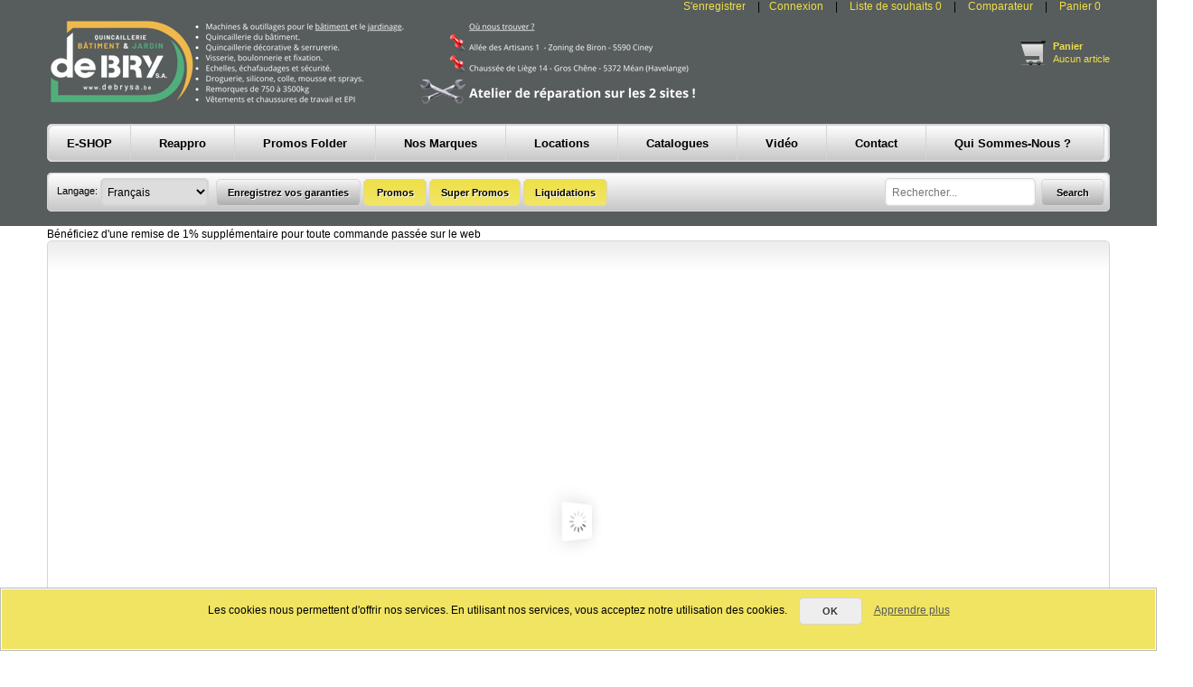

--- FILE ---
content_type: text/html; charset=utf-8
request_url: https://www.debrysa.be/animation
body_size: 108542
content:


<!DOCTYPE html>
<html >
    <head>
        <title>Quincaillerie DeBRY sa. Animation</title>
        <meta http-equiv="Content-type" content="text/html;charset=UTF-8" />
        <meta name="description" content="" />
        <meta name="keywords" content="" />
        <meta name="generator" content="nopCommerce" />
        <meta name="viewport" content="width=device-width, initial-scale=1.0, user-scalable=0, minimum-scale=1.0, maximum-scale=1.0">
		<link rel="apple-touch-icon" sizes="57x57" href="/apple-icon-57x57.png">
		<link rel="apple-touch-icon" sizes="60x60" href="/apple-icon-60x60.png">
		<link rel="apple-touch-icon" sizes="72x72" href="/apple-icon-72x72.png">
		<link rel="apple-touch-icon" sizes="76x76" href="/apple-icon-76x76.png">
		<link rel="apple-touch-icon" sizes="114x114" href="/apple-icon-114x114.png">
		<link rel="apple-touch-icon" sizes="120x120" href="/apple-icon-120x120.png">
		<link rel="apple-touch-icon" sizes="144x144" href="/apple-icon-144x144.png">
		<link rel="apple-touch-icon" sizes="152x152" href="/apple-icon-152x152.png">
		<link rel="apple-touch-icon" sizes="180x180" href="/apple-icon-180x180.png">
		<link rel="icon" type="image/png" sizes="192x192"  href="/android-icon-192x192.png">
		<link rel="icon" type="image/png" sizes="32x32" href="/favicon-32x32.png">
		<link rel="icon" type="image/png" sizes="96x96" href="/favicon-96x96.png">
		<link rel="icon" type="image/png" sizes="16x16" href="/favicon-16x16.png">
		<link rel="manifest" href="/manifest.json">
		<meta name="msapplication-TileColor" content="#ffffff">
		<meta name="msapplication-TileImage" content="/ms-icon-144x144.png">
		<meta name="theme-color" content="#ffffff">
		<meta name="google-site-verification" content="NmpalW3k7Q0Un9FwD7r0gulPYIK0oPBJMpHnPbJEz9E" />
        
        
        
        
        

        <link href="/bundles/styles/6mbzsesy5cuuxagzst43oyv2a67p03bambvowf-egle1?v=eFtLSCBesdyZC-5NOW7IaCgNaD2xIR4vKoqK0QkpLEU1" rel="stylesheet"/>


        <link type="text/css" rel="Stylesheet" href="/Plugins/Misc.Debry/Themes/Electronics/Content/css/ThemeRoller.css" />
        <script src="/Scripts/jquery-1.10.2.min.js" type="text/javascript"></script>
<script src="/Scripts/jquery.validate.min.js" type="text/javascript"></script>
<script src="/Scripts/jquery.validate.unobtrusive.min.js" type="text/javascript"></script>
<script src="/Scripts/jquery-ui-1.10.3.custom.min.js" type="text/javascript"></script>
<script src="/Scripts/jquery-migrate-1.2.1.min.js" type="text/javascript"></script>
<script src="/Scripts/public.common.js" type="text/javascript"></script>
<script src="/Scripts/public.ajaxcart.js" type="text/javascript"></script>
<script src="/Plugins/SevenSpikes.Core/Scripts/SevenSpikesExtensions.min.js" type="text/javascript"></script>
<script src="/Plugins/SevenSpikes.Nop.Plugins.MegaMenu/Scripts/MegaMenu.min.js" type="text/javascript"></script>
<script src="/Administration/Scripts/kendo/2014.1.318/kendo.core.min.js" type="text/javascript"></script>
<script src="/Administration/Scripts/kendo/2014.1.318/kendo.data.min.js" type="text/javascript"></script>
<script src="/Administration/Scripts/kendo/2014.1.318/kendo.popup.min.js" type="text/javascript"></script>
<script src="/Administration/Scripts/kendo/2014.1.318/kendo.list.min.js" type="text/javascript"></script>
<script src="/Administration/Scripts/kendo/2014.1.318/kendo.autocomplete.min.js" type="text/javascript"></script>
<script src="/Plugins/SevenSpikes.Nop.Plugins.InstantSearch/Scripts/InstantSearch.min.js" type="text/javascript"></script>
<script src="/Plugins/SevenSpikes.Nop.Plugins.ProductRibbons/Scripts/jquery.json-2.4.min.js" type="text/javascript"></script>
<script src="/Plugins/SevenSpikes.Nop.Plugins.ProductRibbons/Scripts/ProductRibbons.min.js" type="text/javascript"></script>
<script src="/Plugins/SevenSpikes.Core/Scripts/footable.js" type="text/javascript"></script>
<script src="/Plugins/SevenSpikes.Core/Scripts/perfect-scrollbar.min.js" type="text/javascript"></script>
<script src="/Themes/Electronics/Content/Scripts/Electronics.js" type="text/javascript"></script>

        
        
        
        
        
<link rel="shortcut icon" href="https://www.debrysa.be/favicon.ico" />
        <!--Powered by nopCommerce - http://www.nopCommerce.com-->
        <script>
        !function(f,b,e,v,n,t,s){if(f.fbq)return;n=f.fbq=function(){n.callMethod?
        n.callMethod.apply(n,arguments):n.queue.push(arguments)};if(!f._fbq)f._fbq=n;
        n.push=n;n.loaded=!0;n.version='2.0';n.queue=[];t=b.createElement(e);t.async=!0;
        t.src=v;s=b.getElementsByTagName(e)[0];s.parentNode.insertBefore(t,s)}(window,
        document,'script','https://connect.facebook.net/en_US/fbevents.js');
        fbq('init', '306206863101858'); // Insert your pixel ID here.
        fbq('track', 'PageView');
        </script>
        <noscript>
            <img height="1" width="1" style="display:none"
                 src="https://www.facebook.com/tr?id=306206863101858&ev=PageView&noscript=1" />
        </noscript>
		
    </head>
    <script>fbq('track', 'debrysa');</script>
    <body class="notAndroid23">
        




<div class="ajax-loading-block-window" style="display: none">
</div>
<div id="dialog-notifications-success" title="Notification" style="display:none;">
</div>
<div id="dialog-notifications-error" title="Erreur" style="display:none;">
</div>
<div id="dialog-notifications-warning" title="Attention" style="display:none;">
</div>
<div id="bar-notification" class="bar-notification">
    <span class="close" title="Fermer">&nbsp;</span>
</div>


<div class="mobile-navigation-bar"></div>

<div class="master-wrapper-page">
    <div class="headerBg"></div>
    
    
<!--[if lte IE 7]>
    <div style="clear:both;height:59px;text-align:center;position:relative;">
        <a href="http://www.microsoft.com/windows/internet-explorer/default.aspx" target="_blank">
            <img src="/Themes/Electronics/Content/images/ie_warning.jpg" height="42" width="820" alt="You are using an outdated browser. For a faster, safer browsing experience, upgrade for free today." />
        </a>
    </div>
<![endif]-->

    <div class="master-wrapper-content">
        <script type="text/javascript">
            AjaxCart.init(false, '.header-links .cart-qty', '.header-links .wishlist-qty', '#flyout-cart');
        </script>
        <div class="header">
            <div class="header-links-wrapper">
                <div class="header-links-title">
                    <strong>My Account</strong>
                </div>
                <div class="header-links">
    <ul>
        
            <li><a href="/register" class="ico-register">S'enregistrer</a></li>
            <li><a href="/login" class="ico-login">Connexion</a></li>
                            <li>
                <a href="/wishlist" class="ico-wishlist">
                    <span class="wishlist-label">Liste de souhaits</span>
                    <span class="wishlist-qty">0</span>
                </a>
            </li>
        <li>
            <a href="/compareproducts">
                <span class="label">Comparateur</span>
            </a>
        </li>
            <li id="topcartlink">
                <a href="/cart" class="ico-cart">
                    <span class="cart-label">Panier</span>
                    <span class="cart-qty">0</span>
                </a>
            </li>
        
    </ul>
            <script type="text/javascript">
            $(document).ready(function () {
                $('.header').on('mouseenter', '#topcartlink', function () {
                    $('#flyout-cart').addClass('active');
                });
                $('.header').on('mouseleave', '#topcartlink', function () {
                    $('#flyout-cart').removeClass('active');
                });
                $('.header').on('mouseenter', '#flyout-cart', function () {
                    $('#flyout-cart').addClass('active');
                });
                $('.header').on('mouseleave', '#flyout-cart', function () {
                    $('#flyout-cart').removeClass('active');
                });
            });
        </script>
</div>

                <div id="flyout-cart" class="flyout-cart">
    <div class="mini-shopping-cart">
        <div class="count">
Votre panier est vide.        </div>
    </div>
</div>

            </div>
            <div class="responsive-cart">
                <a href="/cart" class="cart-link">Panier</a>
            </div>
            <div class="header-logo">
                <a href="/" class="logo">
                        <img title="" alt="" src="/Plugins/Misc.Debry/Themes/Electronics/Content/images/logo2new.png">
                </a>
            </div><!--header-logo-->
            <div class="header-shopping-bag">
                <div class="block-mini-cart">
    <a href="/cart"><strong>Panier</strong></a>
    <br />
        <span>Aucun article</span>
</div>

            </div>
        </div>
        <!--header-->

        <div class="menu-title">
            <span>Menu</span>
        </div>
        <div class="header-menu">
            <span class="close-btn">close</span>






    <ul class="mega-menu"
        data-isRtlEnabled="false"
        data-enableClickForDropDown="false">



<li class="has-sublist">
        <span class="with-subcategories single-item-categories labelfornextplusbutton">E-SHOP</span>

        <div class="dropdown categories fullWidth boxes-4">
            <div class="row-wrapper">
                <div class="row"><div class="box">
                        <div class="picture-title-wrap">
                            <div class="title">
                                <a href="/42629CE616" title="Machines / Outillages"><span>Machines / Outillages</span></a>
                            </div>
                            <div class="picture">
                                <a href="/42629CE616" title="Voir les produits de la cat&#233;gorie Machines / Outillages">
                                    <img class="lazy" alt="Image de la cat&#233;gorie Machines / Outillages" src="[data-uri]" data-original="https://www.debrysa.be/content/images/thumbs/default-image_90.png" />
                                </a>
                            </div>
                        </div>
                        <ul class="subcategories">
                                <li>
                                    <a href="/A93B041A84" title="Batterie"><span>Batterie</span></a>
                                </li>
                                <li>
                                    <a href="/E08AB01B5D" title="Filaire"><span>Filaire</span></a>
                                </li>
                                <li>
                                    <a href="/3453DDB63E" title="Consommables"><span>Consommables</span></a>
                                </li>
                                <li>
                                    <a href="/0B58C9736D" title="A main"><span>A main</span></a>
                                </li>
                                <li>
                                    <a href="/B141403250" title="Test et mesure"><span>Test et mesure</span></a>
                                </li>
                                <li>
                                    <a href="/D5D264974B" title="Rangement"><span>Rangement</span></a>
                                </li>
                                <li>
                                    <a href="/65F93ED7CB" title="Outils pour le b&#226;timent"><span>Outils pour le b&#226;timent</span></a>
                                </li>

                        </ul>
                    
</div><div class="box">
                        <div class="picture-title-wrap">
                            <div class="title">
                                <a href="/CFB34A3429" title="Jardin et for&#234;t"><span>Jardin et for&#234;t</span></a>
                            </div>
                            <div class="picture">
                                <a href="/CFB34A3429" title="Voir les produits de la cat&#233;gorie Jardin et for&#234;t">
                                    <img class="lazy" alt="Image de la cat&#233;gorie Jardin et for&#234;t" src="[data-uri]" data-original="https://www.debrysa.be/content/images/thumbs/default-image_90.png" />
                                </a>
                            </div>
                        </div>
                        <ul class="subcategories">
                                <li>
                                    <a href="/420B54685B" title="Tailles haies"><span>Tailles haies</span></a>
                                </li>
                                <li>
                                    <a href="/BD748D48C8" title="Tron&#231;onneuses"><span>Tron&#231;onneuses</span></a>
                                </li>
                                <li>
                                    <a href="/F3394B4E3F" title="Batteries et chargeurs"><span>Batteries et chargeurs</span></a>
                                </li>
                                <li>
                                    <a href="/DBA6394969" title="Tondeuses"><span>Tondeuses</span></a>
                                </li>
                                <li>
                                    <a href="/4076480F8F" title="D&#233;broussailleuses"><span>D&#233;broussailleuses</span></a>
                                </li>
                                <li>
                                    <a href="/6841A29900" title="Entretien et travail du sol"><span>Entretien et travail du sol</span></a>
                                </li>
                                <li>
                                    <a href="/F473C80D29" title="Broyeurs"><span>Broyeurs</span></a>
                                </li>
                                <li>
                                    <a href="/452DA36B8F" title="Fendeur de b&#251;ches"><span>Fendeur de b&#251;ches</span></a>
                                </li>

                        </ul>
                    
</div><div class="box">
                        <div class="picture-title-wrap">
                            <div class="title">
                                <a href="/73D040EEA2" title="Nettoyage - entretien"><span>Nettoyage - entretien</span></a>
                            </div>
                            <div class="picture">
                                <a href="/73D040EEA2" title="Voir les produits de la cat&#233;gorie Nettoyage - entretien">
                                    <img class="lazy" alt="Image de la cat&#233;gorie Nettoyage - entretien" src="[data-uri]" data-original="https://www.debrysa.be/content/images/thumbs/default-image_90.png" />
                                </a>
                            </div>
                        </div>
                        <ul class="subcategories">
                                <li>
                                    <a href="/7A412B8FBD" title="Aspirateurs"><span>Aspirateurs</span></a>
                                </li>
                                <li>
                                    <a href="/3B149A5955" title="Nettoyeurs haute pression"><span>Nettoyeurs haute pression</span></a>
                                </li>
                                <li>
                                    <a href="/BB9C31F248" title="Accessoires d&#39;arrosage"><span>Accessoires d&#39;arrosage</span></a>
                                </li>
                                <li>
                                    <a href="/F78A5782D4" title="Produits de nettoyages"><span>Produits de nettoyages</span></a>
                                </li>
                                <li>
                                    <a href="/934307BC6F" title="Accessoires d&#39;entretien"><span>Accessoires d&#39;entretien</span></a>
                                </li>
                                <li>
                                    <a href="/68EF816ED6" title="Pompes"><span>Pompes</span></a>
                                </li>

                        </ul>
                    
</div><div class="box">
                        <div class="picture-title-wrap">
                            <div class="title">
                                <a href="/9305EBFFDD" title="Remorques"><span>Remorques</span></a>
                            </div>
                            <div class="picture">
                                <a href="/9305EBFFDD" title="Voir les produits de la cat&#233;gorie Remorques">
                                    <img class="lazy" alt="Image de la cat&#233;gorie Remorques" src="[data-uri]" data-original="https://www.debrysa.be/content/images/thumbs/default-image_90.png" />
                                </a>
                            </div>
                        </div>
                        <ul class="subcategories">
                                <li>
                                    <a href="/3719CBC39E" title="Plateau Alu"><span>Plateau Alu</span></a>
                                </li>
                                <li>
                                    <a href="/E47228110B" title="Standard"><span>Standard</span></a>
                                </li>
                                <li>
                                    <a href="/AEDB3430BE" title="Plateau Alu basculant"><span>Plateau Alu basculant</span></a>
                                </li>
                                <li>
                                    <a href="/73F145F25C" title="Porte engin"><span>Porte engin</span></a>
                                </li>

                        </ul>
                    
</div></div><div class="row"><div class="box">
                        <div class="picture-title-wrap">
                            <div class="title">
                                <a href="/2DC559ABBE" title="Chauffage"><span>Chauffage</span></a>
                            </div>
                            <div class="picture">
                                <a href="/2DC559ABBE" title="Voir les produits de la cat&#233;gorie Chauffage">
                                    <img class="lazy" alt="Image de la cat&#233;gorie Chauffage" src="[data-uri]" data-original="https://www.debrysa.be/content/images/thumbs/default-image_90.png" />
                                </a>
                            </div>
                        </div>
                        <ul class="subcategories">
                                <li>
                                    <a href="/A31842E894" title="Canon &#224; chaleur"><span>Canon &#224; chaleur</span></a>
                                </li>

                        </ul>
                    
</div><div class="box">
                        <div class="picture-title-wrap">
                            <div class="title">
                                <a href="/37A25E4422" title="Mat&#233;riel &#233;lectrique"><span>Mat&#233;riel &#233;lectrique</span></a>
                            </div>
                            <div class="picture">
                                <a href="/37A25E4422" title="Voir les produits de la cat&#233;gorie Mat&#233;riel &#233;lectrique">
                                    <img class="lazy" alt="Image de la cat&#233;gorie Mat&#233;riel &#233;lectrique" src="[data-uri]" data-original="https://www.debrysa.be/content/images/thumbs/default-image_90.png" />
                                </a>
                            </div>
                        </div>
                        <ul class="subcategories">
                                <li>
                                    <a href="/4AD422C8AD" title="Eclairages"><span>Eclairages</span></a>
                                </li>
                                <li>
                                    <a href="/23554B2BB9" title="Rallonges multiprises - coffrets de chantier"><span>Rallonges multiprises - coffrets de chantier</span></a>
                                </li>

                        </ul>
                    
</div><div class="box">
                        <div class="picture-title-wrap">
                            <div class="title">
                                <a href="/E71242C49A" title="Levage - manutention"><span>Levage - manutention</span></a>
                            </div>
                            <div class="picture">
                                <a href="/E71242C49A" title="Voir les produits de la cat&#233;gorie Levage - manutention">
                                    <img class="lazy" alt="Image de la cat&#233;gorie Levage - manutention" src="[data-uri]" data-original="https://www.debrysa.be/content/images/thumbs/default-image_90.png" />
                                </a>
                            </div>
                        </div>
                        <ul class="subcategories">
                                <li>
                                    <a href="/C24201B707" title="Transport"><span>Transport</span></a>
                                </li>

                        </ul>
                    
</div><div class="box">
                        <div class="picture-title-wrap">
                            <div class="title">
                                <a href="/CB149F4845" title="Chimie du b&#226;timent"><span>Chimie du b&#226;timent</span></a>
                            </div>
                            <div class="picture">
                                <a href="/CB149F4845" title="Voir les produits de la cat&#233;gorie Chimie du b&#226;timent">
                                    <img class="lazy" alt="Image de la cat&#233;gorie Chimie du b&#226;timent" src="[data-uri]" data-original="https://www.debrysa.be/content/images/thumbs/default-image_90.png" />
                                </a>
                            </div>
                        </div>
                        <ul class="subcategories">
                                <li>
                                    <a href="/9DA63F357A" title="Colles / Adh&#233;sifs"><span>Colles / Adh&#233;sifs</span></a>
                                </li>

                        </ul>
                    
</div></div><div class="row"><div class="box">
                        <div class="picture-title-wrap">
                            <div class="title">
                                <a href="/68CD220ED6" title="V&#234;tements"><span>V&#234;tements</span></a>
                            </div>
                            <div class="picture">
                                <a href="/68CD220ED6" title="Voir les produits de la cat&#233;gorie V&#234;tements">
                                    <img class="lazy" alt="Image de la cat&#233;gorie V&#234;tements" src="[data-uri]" data-original="https://www.debrysa.be/content/images/thumbs/default-image_90.png" />
                                </a>
                            </div>
                        </div>
                        <ul class="subcategories">
                                <li>
                                    <a href="/A1BC457AF8" title="Gants"><span>Gants</span></a>
                                </li>
                                <li>
                                    <a href="/1329046487" title="Accessoires"><span>Accessoires</span></a>
                                </li>
                                <li>
                                    <a href="/2C3842E0EA" title="Pantalons"><span>Pantalons</span></a>
                                </li>
                                <li>
                                    <a href="/75986FF23F" title="Les Hauts"><span>Les Hauts</span></a>
                                </li>
                                <li>
                                    <a href="/35A4BCE230" title="Chaussures"><span>Chaussures</span></a>
                                </li>
                                <li>
                                    <a href="/BB6E73D696" title="Portes-outils"><span>Portes-outils</span></a>
                                </li>
                                <li>
                                    <a href="/F9BF297B50" title="Protections des genoux"><span>Protections des genoux</span></a>
                                </li>

                        </ul>
                    
</div><div class="empty-box"></div><div class="empty-box"></div><div class="empty-box"></div></div>
            </div>

        </div>
</li>    <li class="">
        
        <a href="/reappro" class="" title="Reappro" ><span> Reappro</span></a>

    </li>
    <li class="">
        
        <a href="/promosfolder" class="" title="Promos Folder" ><span> Promos Folder</span></a>

    </li>
    <li class="">
        
        <a href="/marques" class="" title="Nos marques" ><span> Nos marques</span></a>

    </li>
    <li class="">
        
        <a href="/rentalProducts" class="" title="Locations" ><span> Locations</span></a>

    </li>
    <li class="">
        
        <a href="/catalogues" class="" title="Catalogues" ><span> Catalogues</span></a>

    </li>
    <li class="">
        
        <a href="/animation" class="" title="Vid&#233;o" ><span> Vid&#233;o</span></a>

    </li>
    <li class="">
        
        <a href="/contactus" class="" title="Contact" ><span> Contact</span></a>

    </li>
    <li class="">
        
        <a href="/%C3%A0-propos" class="" title="Qui sommes-nous ?" ><span> Qui sommes-nous ?</span></a>

    </li>

        
    </ul>
    <div class="menu-title"><span>Menu</span></div>
    <ul class="mega-menu-responsive">



<li class="has-sublist">

        <span class="with-subcategories single-item-categories labelfornextplusbutton">E-SHOP</span>

        <div class="plus-button"></div>
        <div class="sublist-wrap">
            <ul class="sublist">
                <li class="back-button">
                    <span>back</span>
                </li>
                            <li class="has-sublist">
                <a href="/42629CE616" title="Machines / Outillages" class="with-subcategories"><span>Machines / Outillages</span></a>
                <div class="plus-button"></div>
                <div class="sublist-wrap">
                    <ul class="sublist">
                        <li class="back-button">
                            <span>back</span>
                        </li>
                                    <li class="has-sublist">
                <a href="/A93B041A84" title="Batterie" class="with-subcategories"><span>Batterie</span></a>
                <div class="plus-button"></div>
                <div class="sublist-wrap">
                    <ul class="sublist">
                        <li class="back-button">
                            <span>back</span>
                        </li>
                                    <li>
                <a class="lastLevelCategory" href="/514969896B" title="Cloueurs"><span>Cloueurs</span></a>
            </li>
            <li>
                <a class="lastLevelCategory" href="/5A30AE92A0" title="Marteaux perforateurs"><span>Marteaux perforateurs</span></a>
            </li>
            <li>
                <a class="lastLevelCategory" href="/989036A78C" title="Radios de chantier"><span>Radios de chantier</span></a>
            </li>
            <li>
                <a class="lastLevelCategory" href="/9FBA9440F5" title="Boulonneuse"><span>Boulonneuse</span></a>
            </li>
            <li>
                <a class="lastLevelCategory" href="/A01F566AF1" title="Meuleuses"><span>Meuleuses</span></a>
            </li>
            <li>
                <a class="lastLevelCategory" href="/AF2EE8014C" title="Batteries et chargeurs"><span>Batteries et chargeurs</span></a>
            </li>
            <li>
                <a class="lastLevelCategory" href="/BB8A225C88" title="Scies"><span>Scies</span></a>
            </li>
            <li>
                <a class="lastLevelCategory" href="/C55C4C0247" title="Visseuses"><span>Visseuses</span></a>
            </li>


                            <li>
                                <a class="view-all" href="/A93B041A84" title="Voir tout">
                                    <span>Voir tout</span>
                                </a>
                            </li>
                    </ul>
                </div>
            </li>
            <li class="has-sublist">
                <a href="/E08AB01B5D" title="Filaire" class="with-subcategories"><span>Filaire</span></a>
                <div class="plus-button"></div>
                <div class="sublist-wrap">
                    <ul class="sublist">
                        <li class="back-button">
                            <span>back</span>
                        </li>
                                    <li>
                <a class="lastLevelCategory" href="/344A579354" title="Meuleuses"><span>Meuleuses</span></a>
            </li>
            <li>
                <a class="lastLevelCategory" href="/3FBEE3202F" title="Combo kit"><span>Combo kit</span></a>
            </li>
            <li>
                <a class="lastLevelCategory" href="/4E21B75A3E" title="Ponceuses et polisseuses"><span>Ponceuses et polisseuses</span></a>
            </li>
            <li>
                <a class="lastLevelCategory" href="/B39BAA2D9D" title="Scies"><span>Scies</span></a>
            </li>
            <li>
                <a class="lastLevelCategory" href="/E4B4339884" title="Marteaux perforateurs / d&#233;mol."><span>Marteaux perforateurs / d&#233;mol.</span></a>
            </li>
            <li>
                <a class="lastLevelCategory" href="/F2E27F9272" title="Perceuses et vissage"><span>Perceuses et vissage</span></a>
            </li>
            <li>
                <a class="lastLevelCategory" href="/7484163B5F" title="Lamelleuse"><span>Lamelleuse</span></a>
            </li>


                    </ul>
                </div>
            </li>
            <li class="has-sublist">
                <a href="/3453DDB63E" title="Consommables" class="with-subcategories"><span>Consommables</span></a>
                <div class="plus-button"></div>
                <div class="sublist-wrap">
                    <ul class="sublist">
                        <li class="back-button">
                            <span>back</span>
                        </li>
                                    <li>
                <a class="lastLevelCategory" href="/EE02214665" title="Sciage"><span>Sciage</span></a>
            </li>
            <li>
                <a class="lastLevelCategory" href="/7A84B1E82D" title="Enl&#232;vement de mati&#232;res"><span>Enl&#232;vement de mati&#232;res</span></a>
            </li>
            <li>
                <a class="lastLevelCategory" href="/1007447696" title="Diamant"><span>Diamant</span></a>
            </li>
            <li>
                <a class="lastLevelCategory" href="/9D0CB3884E" title="Burinage"><span>Burinage</span></a>
            </li>
            <li>
                <a class="lastLevelCategory" href="/19C8F48668" title="Vissage"><span>Vissage</span></a>
            </li>
            <li>
                <a class="lastLevelCategory" href="/F0D05B44BC" title="Per&#231;age"><span>Per&#231;age</span></a>
            </li>
            <li>
                <a class="lastLevelCategory" href="/6A33470FB0" title="Pi&#232;ces de rechange"><span>Pi&#232;ces de rechange</span></a>
            </li>


                    </ul>
                </div>
            </li>
            <li class="has-sublist">
                <a href="/0B58C9736D" title="A main" class="with-subcategories"><span>A main</span></a>
                <div class="plus-button"></div>
                <div class="sublist-wrap">
                    <ul class="sublist">
                        <li class="back-button">
                            <span>back</span>
                        </li>
                                    <li>
                <a class="lastLevelCategory" href="/42031BD295" title="Couper"><span>Couper</span></a>
            </li>
            <li class="has-sublist">
                <a href="/6D9B53BF90" title="Pinces" class="with-subcategories"><span>Pinces</span></a>
                <div class="plus-button"></div>
                <div class="sublist-wrap">
                    <ul class="sublist">
                        <li class="back-button">
                            <span>back</span>
                        </li>
                                    <li class="has-sublist">
                <a href="/08E42F09B1" title="Pince de pr&#233;hension" class="with-subcategories"><span>Pince de pr&#233;hension</span></a>
                <div class="plus-button"></div>
                <div class="sublist-wrap">
                    <ul class="sublist">
                        <li class="back-button">
                            <span>back</span>
                        </li>
                                    <li>
                <a class="lastLevelCategory" href="/9485038CBB" title="Tenaille"><span>Tenaille</span></a>
            </li>


                    </ul>
                </div>
            </li>


                    </ul>
                </div>
            </li>
            <li class="has-sublist">
                <a href="/806A88A481" title="Outils de frappe - marteaux" class="with-subcategories"><span>Outils de frappe - marteaux</span></a>
                <div class="plus-button"></div>
                <div class="sublist-wrap">
                    <ul class="sublist">
                        <li class="back-button">
                            <span>back</span>
                        </li>
                                    <li>
                <a class="lastLevelCategory" href="/D0C3D43B37" title="Marteaux"><span>Marteaux</span></a>
            </li>


                    </ul>
                </div>
            </li>
            <li>
                <a class="lastLevelCategory" href="/BD4FE2ED33" title="M&#232;tres"><span>M&#232;tres</span></a>
            </li>
            <li>
                <a class="lastLevelCategory" href="/616F967838" title="Niveau"><span>Niveau</span></a>
            </li>
            <li class="has-sublist">
                <a href="/08029E94B2" title="Serrage" class="with-subcategories"><span>Serrage</span></a>
                <div class="plus-button"></div>
                <div class="sublist-wrap">
                    <ul class="sublist">
                        <li class="back-button">
                            <span>back</span>
                        </li>
                                    <li class="has-sublist">
                <a href="/F9BD684005" title="Serre- joint" class="with-subcategories"><span>Serre- joint</span></a>
                <div class="plus-button"></div>
                <div class="sublist-wrap">
                    <ul class="sublist">
                        <li class="back-button">
                            <span>back</span>
                        </li>
                                    <li>
                <a class="lastLevelCategory" href="/B57C4FA891" title="Serre-joint &#224; barette"><span>Serre-joint &#224; barette</span></a>
            </li>


                    </ul>
                </div>
            </li>


                    </ul>
                </div>
            </li>


                    </ul>
                </div>
            </li>
            <li class="has-sublist">
                <a href="/B141403250" title="Test et mesure" class="with-subcategories"><span>Test et mesure</span></a>
                <div class="plus-button"></div>
                <div class="sublist-wrap">
                    <ul class="sublist">
                        <li class="back-button">
                            <span>back</span>
                        </li>
                                    <li class="has-sublist">
                <a href="/04B0665E9A" title="Lasers" class="with-subcategories"><span>Lasers</span></a>
                <div class="plus-button"></div>
                <div class="sublist-wrap">
                    <ul class="sublist">
                        <li class="back-button">
                            <span>back</span>
                        </li>
                                    <li>
                <a class="lastLevelCategory" href="/8C57B94349" title="A ligne / Croix"><span>A ligne / Croix</span></a>
            </li>


                    </ul>
                </div>
            </li>
            <li>
                <a class="lastLevelCategory" href="/4547E18136" title="T&#233;l&#233;m&#232;tre laser"><span>T&#233;l&#233;m&#232;tre laser</span></a>
            </li>
            <li>
                <a class="lastLevelCategory" href="/BDE848B043" title="D&#233;tecteur multi-mat&#233;riaux"><span>D&#233;tecteur multi-mat&#233;riaux</span></a>
            </li>


                    </ul>
                </div>
            </li>
            <li class="has-sublist">
                <a href="/D5D264974B" title="Rangement" class="with-subcategories"><span>Rangement</span></a>
                <div class="plus-button"></div>
                <div class="sublist-wrap">
                    <ul class="sublist">
                        <li class="back-button">
                            <span>back</span>
                        </li>
                                    <li>
                <a class="lastLevelCategory" href="/0889B6743B" title="Bo&#238;tes &#224; compartiments"><span>Bo&#238;tes &#224; compartiments</span></a>
            </li>


                    </ul>
                </div>
            </li>
            <li class="has-sublist">
                <a href="/65F93ED7CB" title="Outils pour le b&#226;timent" class="with-subcategories"><span>Outils pour le b&#226;timent</span></a>
                <div class="plus-button"></div>
                <div class="sublist-wrap">
                    <ul class="sublist">
                        <li class="back-button">
                            <span>back</span>
                        </li>
                                    <li class="has-sublist">
                <a href="/8F447E70CF" title="Ma&#231;onnerie" class="with-subcategories"><span>Ma&#231;onnerie</span></a>
                <div class="plus-button"></div>
                <div class="sublist-wrap">
                    <ul class="sublist">
                        <li class="back-button">
                            <span>back</span>
                        </li>
                                    <li>
                <a class="lastLevelCategory" href="/C8A82A4ACA" title="Tr&#233;taux"><span>Tr&#233;taux</span></a>
            </li>


                    </ul>
                </div>
            </li>


                    </ul>
                </div>
            </li>


                    </ul>
                </div>
            </li>
            <li class="has-sublist">
                <a href="/CFB34A3429" title="Jardin et for&#234;t" class="with-subcategories"><span>Jardin et for&#234;t</span></a>
                <div class="plus-button"></div>
                <div class="sublist-wrap">
                    <ul class="sublist">
                        <li class="back-button">
                            <span>back</span>
                        </li>
                                    <li class="has-sublist">
                <a href="/420B54685B" title="Tailles haies" class="with-subcategories"><span>Tailles haies</span></a>
                <div class="plus-button"></div>
                <div class="sublist-wrap">
                    <ul class="sublist">
                        <li class="back-button">
                            <span>back</span>
                        </li>
                                    <li class="has-sublist">
                <a href="/847B5EAD1C" title="Tailles haies &#224; main" class="with-subcategories"><span>Tailles haies &#224; main</span></a>
                <div class="plus-button"></div>
                <div class="sublist-wrap">
                    <ul class="sublist">
                        <li class="back-button">
                            <span>back</span>
                        </li>
                                    <li>
                <a class="lastLevelCategory" href="/21E0211990" title="Thermique"><span>Thermique</span></a>
            </li>
            <li>
                <a class="lastLevelCategory" href="/319DBA463B" title="Batterie"><span>Batterie</span></a>
            </li>


                    </ul>
                </div>
            </li>
            <li class="has-sublist">
                <a href="/75DC5E9D8D" title="Tailles haies sur perche" class="with-subcategories"><span>Tailles haies sur perche</span></a>
                <div class="plus-button"></div>
                <div class="sublist-wrap">
                    <ul class="sublist">
                        <li class="back-button">
                            <span>back</span>
                        </li>
                                    <li>
                <a class="lastLevelCategory" href="/4CAF5B7C67" title="Thermique"><span>Thermique</span></a>
            </li>
            <li>
                <a class="lastLevelCategory" href="/37B88A7B5C" title="Batterie"><span>Batterie</span></a>
            </li>


                    </ul>
                </div>
            </li>


                    </ul>
                </div>
            </li>
            <li class="has-sublist">
                <a href="/BD748D48C8" title="Tron&#231;onneuses" class="with-subcategories"><span>Tron&#231;onneuses</span></a>
                <div class="plus-button"></div>
                <div class="sublist-wrap">
                    <ul class="sublist">
                        <li class="back-button">
                            <span>back</span>
                        </li>
                                    <li class="has-sublist">
                <a href="/4A7D3F7841" title="Tron&#231;onneuses grand public" class="with-subcategories"><span>Tron&#231;onneuses grand public</span></a>
                <div class="plus-button"></div>
                <div class="sublist-wrap">
                    <ul class="sublist">
                        <li class="back-button">
                            <span>back</span>
                        </li>
                                    <li>
                <a class="lastLevelCategory" href="/4B5BFB2CFA" title="Batterie"><span>Batterie</span></a>
            </li>
            <li>
                <a class="lastLevelCategory" href="/A2816E34FA" title="Thermique"><span>Thermique</span></a>
            </li>


                    </ul>
                </div>
            </li>
            <li class="has-sublist">
                <a href="/65A4FC057C" title="Tron&#231;onneuses pro" class="with-subcategories"><span>Tron&#231;onneuses pro</span></a>
                <div class="plus-button"></div>
                <div class="sublist-wrap">
                    <ul class="sublist">
                        <li class="back-button">
                            <span>back</span>
                        </li>
                                    <li>
                <a class="lastLevelCategory" href="/0CDA28F8E9" title="Thermique"><span>Thermique</span></a>
            </li>
            <li>
                <a class="lastLevelCategory" href="/7BCC10338C" title="Batterie"><span>Batterie</span></a>
            </li>
            <li>
                <a class="lastLevelCategory" href="/56650E5B1E" title="Secteur"><span>Secteur</span></a>
            </li>


                    </ul>
                </div>
            </li>
            <li class="has-sublist">
                <a href="/9151DC5646" title="Elagueuse sur perche" class="with-subcategories"><span>Elagueuse sur perche</span></a>
                <div class="plus-button"></div>
                <div class="sublist-wrap">
                    <ul class="sublist">
                        <li class="back-button">
                            <span>back</span>
                        </li>
                                    <li>
                <a class="lastLevelCategory" href="/6770085CAC" title="Batterie"><span>Batterie</span></a>
            </li>


                    </ul>
                </div>
            </li>


                    </ul>
                </div>
            </li>
            <li class="has-sublist">
                <a href="/F3394B4E3F" title="Batteries et chargeurs" class="with-subcategories"><span>Batteries et chargeurs</span></a>
                <div class="plus-button"></div>
                <div class="sublist-wrap">
                    <ul class="sublist">
                        <li class="back-button">
                            <span>back</span>
                        </li>
                                    <li>
                <a class="lastLevelCategory" href="/2AC0F89893" title="Batteries"><span>Batteries</span></a>
            </li>
            <li>
                <a class="lastLevelCategory" href="/518F0B85D1" title="Chargeurs"><span>Chargeurs</span></a>
            </li>


                    </ul>
                </div>
            </li>
            <li class="has-sublist">
                <a href="/DBA6394969" title="Tondeuses" class="with-subcategories"><span>Tondeuses</span></a>
                <div class="plus-button"></div>
                <div class="sublist-wrap">
                    <ul class="sublist">
                        <li class="back-button">
                            <span>back</span>
                        </li>
                                    <li class="has-sublist">
                <a href="/4AEF4D190D" title="Tondeuses automatique" class="with-subcategories"><span>Tondeuses automatique</span></a>
                <div class="plus-button"></div>
                <div class="sublist-wrap">
                    <ul class="sublist">
                        <li class="back-button">
                            <span>back</span>
                        </li>
                                    <li>
                <a class="lastLevelCategory" href="/SQO5Q5NKHC" title="Automowers"><span>Automowers</span></a>
            </li>


                    </ul>
                </div>
            </li>
            <li class="has-sublist">
                <a href="/11905295B5" title="Tondeuses &#224; gazon" class="with-subcategories"><span>Tondeuses &#224; gazon</span></a>
                <div class="plus-button"></div>
                <div class="sublist-wrap">
                    <ul class="sublist">
                        <li class="back-button">
                            <span>back</span>
                        </li>
                                    <li>
                <a class="lastLevelCategory" href="/9319F4B4DF" title="Batterie"><span>Batterie</span></a>
            </li>
            <li>
                <a class="lastLevelCategory" href="/D5C0B242D7" title="Thermique"><span>Thermique</span></a>
            </li>


                    </ul>
                </div>
            </li>
            <li>
                <a class="lastLevelCategory" href="/8906E2EFEE" title="Riders &#224; coupe frontale"><span>Riders &#224; coupe frontale</span></a>
            </li>
            <li>
                <a class="lastLevelCategory" href="/134C1720F1" title="Tracteur de pelouse"><span>Tracteur de pelouse</span></a>
            </li>
            <li class="has-sublist">
                <a href="/208AFC7648" title="Accessoires Tondeuse" class="with-subcategories"><span>Accessoires Tondeuse</span></a>
                <div class="plus-button"></div>
                <div class="sublist-wrap">
                    <ul class="sublist">
                        <li class="back-button">
                            <span>back</span>
                        </li>
                                    <li>
                <a class="lastLevelCategory" href="/8E92186408" title="Tondeuses robot (Automowers)"><span>Tondeuses robot (Automowers)</span></a>
            </li>


                    </ul>
                </div>
            </li>


                    </ul>
                </div>
            </li>
            <li class="has-sublist">
                <a href="/4076480F8F" title="D&#233;broussailleuses" class="with-subcategories"><span>D&#233;broussailleuses</span></a>
                <div class="plus-button"></div>
                <div class="sublist-wrap">
                    <ul class="sublist">
                        <li class="back-button">
                            <span>back</span>
                        </li>
                                    <li class="has-sublist">
                <a href="/4FACB274F3" title="Coupes herbes" class="with-subcategories"><span>Coupes herbes</span></a>
                <div class="plus-button"></div>
                <div class="sublist-wrap">
                    <ul class="sublist">
                        <li class="back-button">
                            <span>back</span>
                        </li>
                                    <li>
                <a class="lastLevelCategory" href="/A3C0EF3ED5" title="Batterie"><span>Batterie</span></a>
            </li>
            <li>
                <a class="lastLevelCategory" href="/97CA3DBEC7" title="Thermique"><span>Thermique</span></a>
            </li>


                    </ul>
                </div>
            </li>
            <li>
                <a class="lastLevelCategory" href="/0C89A9E878" title="D&#233;broussailleuses"><span>D&#233;broussailleuses</span></a>
            </li>
            <li>
                <a class="lastLevelCategory" href="/6752D53F64" title="Accessoires"><span>Accessoires</span></a>
            </li>


                    </ul>
                </div>
            </li>
            <li class="has-sublist">
                <a href="/6841A29900" title="Entretien et travail du sol" class="with-subcategories"><span>Entretien et travail du sol</span></a>
                <div class="plus-button"></div>
                <div class="sublist-wrap">
                    <ul class="sublist">
                        <li class="back-button">
                            <span>back</span>
                        </li>
                                    <li class="has-sublist">
                <a href="/CA19A26F23" title="Souffleurs" class="with-subcategories"><span>Souffleurs</span></a>
                <div class="plus-button"></div>
                <div class="sublist-wrap">
                    <ul class="sublist">
                        <li class="back-button">
                            <span>back</span>
                        </li>
                                    <li>
                <a class="lastLevelCategory" href="/EA2D175B36" title="Batterie"><span>Batterie</span></a>
            </li>
            <li>
                <a class="lastLevelCategory" href="/42A121AAC0" title="Thermique"><span>Thermique</span></a>
            </li>


                    </ul>
                </div>
            </li>


                    </ul>
                </div>
            </li>
            <li>
                <a class="lastLevelCategory" href="/F473C80D29" title="Broyeurs"><span>Broyeurs</span></a>
            </li>
            <li class="has-sublist">
                <a href="/452DA36B8F" title="Fendeur de b&#251;ches" class="with-subcategories"><span>Fendeur de b&#251;ches</span></a>
                <div class="plus-button"></div>
                <div class="sublist-wrap">
                    <ul class="sublist">
                        <li class="back-button">
                            <span>back</span>
                        </li>
                                    <li>
                <a class="lastLevelCategory" href="/FIPYR5LFN6" title="Electrique"><span>Electrique</span></a>
            </li>


                    </ul>
                </div>
            </li>


                    </ul>
                </div>
            </li>
            <li class="has-sublist">
                <a href="/73D040EEA2" title="Nettoyage - entretien" class="with-subcategories"><span>Nettoyage - entretien</span></a>
                <div class="plus-button"></div>
                <div class="sublist-wrap">
                    <ul class="sublist">
                        <li class="back-button">
                            <span>back</span>
                        </li>
                                    <li class="has-sublist">
                <a href="/7A412B8FBD" title="Aspirateurs" class="with-subcategories"><span>Aspirateurs</span></a>
                <div class="plus-button"></div>
                <div class="sublist-wrap">
                    <ul class="sublist">
                        <li class="back-button">
                            <span>back</span>
                        </li>
                                    <li class="has-sublist">
                <a href="/85953D4941" title="Poussi&#232;re" class="with-subcategories"><span>Poussi&#232;re</span></a>
                <div class="plus-button"></div>
                <div class="sublist-wrap">
                    <ul class="sublist">
                        <li class="back-button">
                            <span>back</span>
                        </li>
                                    <li>
                <a class="lastLevelCategory" href="/974A7795F7" title="Professionnel"><span>Professionnel</span></a>
            </li>


                    </ul>
                </div>
            </li>
            <li class="has-sublist">
                <a href="/C4BA524444" title="Eau et poussi&#232;re" class="with-subcategories"><span>Eau et poussi&#232;re</span></a>
                <div class="plus-button"></div>
                <div class="sublist-wrap">
                    <ul class="sublist">
                        <li class="back-button">
                            <span>back</span>
                        </li>
                                    <li>
                <a class="lastLevelCategory" href="/D968FA4EAC" title="Professionnel"><span>Professionnel</span></a>
            </li>


                    </ul>
                </div>
            </li>
            <li class="has-sublist">
                <a href="/87AE59EC2B" title="Accessoires" class="with-subcategories"><span>Accessoires</span></a>
                <div class="plus-button"></div>
                <div class="sublist-wrap">
                    <ul class="sublist">
                        <li class="back-button">
                            <span>back</span>
                        </li>
                                    <li>
                <a class="lastLevelCategory" href="/62ADE5D5D1" title="Filtre T/NT"><span>Filtre T/NT</span></a>
            </li>
            <li>
                <a class="lastLevelCategory" href="/51238BCA7A" title="Filtres"><span>Filtres</span></a>
            </li>


                    </ul>
                </div>
            </li>


                    </ul>
                </div>
            </li>
            <li class="has-sublist">
                <a href="/3B149A5955" title="Nettoyeurs haute pression" class="with-subcategories"><span>Nettoyeurs haute pression</span></a>
                <div class="plus-button"></div>
                <div class="sublist-wrap">
                    <ul class="sublist">
                        <li class="back-button">
                            <span>back</span>
                        </li>
                                    <li class="has-sublist">
                <a href="/41B0AF0C91" title="Eau froide" class="with-subcategories"><span>Eau froide</span></a>
                <div class="plus-button"></div>
                <div class="sublist-wrap">
                    <ul class="sublist">
                        <li class="back-button">
                            <span>back</span>
                        </li>
                                    <li class="has-sublist">
                <a href="/5F0254615B" title="Grand public EF" class="with-subcategories"><span>Grand public EF</span></a>
                <div class="plus-button"></div>
                <div class="sublist-wrap">
                    <ul class="sublist">
                        <li class="back-button">
                            <span>back</span>
                        </li>
                                    <li>
                <a class="lastLevelCategory" href="/08D4439E90" title="Electrique"><span>Electrique</span></a>
            </li>


                    </ul>
                </div>
            </li>
            <li class="has-sublist">
                <a href="/1602B6F93D" title="Professionnel EF" class="with-subcategories"><span>Professionnel EF</span></a>
                <div class="plus-button"></div>
                <div class="sublist-wrap">
                    <ul class="sublist">
                        <li class="back-button">
                            <span>back</span>
                        </li>
                                    <li>
                <a class="lastLevelCategory" href="/4084939FC4" title="Electrique"><span>Electrique</span></a>
            </li>
            <li>
                <a class="lastLevelCategory" href="/4461C8E0E5" title="Thermique"><span>Thermique</span></a>
            </li>


                    </ul>
                </div>
            </li>


                    </ul>
                </div>
            </li>
            <li class="has-sublist">
                <a href="/7613ABBF50" title="Accessoires" class="with-subcategories"><span>Accessoires</span></a>
                <div class="plus-button"></div>
                <div class="sublist-wrap">
                    <ul class="sublist">
                        <li class="back-button">
                            <span>back</span>
                        </li>
                                    <li>
                <a class="lastLevelCategory" href="/66B2204FE7" title="Lances"><span>Lances</span></a>
            </li>
            <li>
                <a class="lastLevelCategory" href="/3A6CF411AE" title="Poign&#233;es-pistolets haute pression"><span>Poign&#233;es-pistolets haute pression</span></a>
            </li>
            <li>
                <a class="lastLevelCategory" href="/FA29E3E8E1" title="Buses haute pression"><span>Buses haute pression</span></a>
            </li>
            <li>
                <a class="lastLevelCategory" href="/4A87205184" title="Buses multiples"><span>Buses multiples</span></a>
            </li>


                    </ul>
                </div>
            </li>
            <li class="has-sublist">
                <a href="/CF84599BE3" title="Eau chaude" class="with-subcategories"><span>Eau chaude</span></a>
                <div class="plus-button"></div>
                <div class="sublist-wrap">
                    <ul class="sublist">
                        <li class="back-button">
                            <span>back</span>
                        </li>
                                    <li class="has-sublist">
                <a href="/33B1E15A6B" title="Professionnel EC" class="with-subcategories"><span>Professionnel EC</span></a>
                <div class="plus-button"></div>
                <div class="sublist-wrap">
                    <ul class="sublist">
                        <li class="back-button">
                            <span>back</span>
                        </li>
                                    <li>
                <a class="lastLevelCategory" href="/49F4460F73" title="Electrique"><span>Electrique</span></a>
            </li>


                    </ul>
                </div>
            </li>


                    </ul>
                </div>
            </li>


                    </ul>
                </div>
            </li>
            <li class="has-sublist">
                <a href="/BB9C31F248" title="Accessoires d&#39;arrosage" class="with-subcategories"><span>Accessoires d&#39;arrosage</span></a>
                <div class="plus-button"></div>
                <div class="sublist-wrap">
                    <ul class="sublist">
                        <li class="back-button">
                            <span>back</span>
                        </li>
                                    <li>
                <a class="lastLevelCategory" href="/84EE0E5C7F" title="Raccords universels et connecteurs"><span>Raccords universels et connecteurs</span></a>
            </li>


                    </ul>
                </div>
            </li>
            <li class="has-sublist">
                <a href="/F78A5782D4" title="Produits de nettoyages" class="with-subcategories"><span>Produits de nettoyages</span></a>
                <div class="plus-button"></div>
                <div class="sublist-wrap">
                    <ul class="sublist">
                        <li class="back-button">
                            <span>back</span>
                        </li>
                                    <li class="has-sublist">
                <a href="/C2368D376C" title="Nettoyant voiture" class="with-subcategories"><span>Nettoyant voiture</span></a>
                <div class="plus-button"></div>
                <div class="sublist-wrap">
                    <ul class="sublist">
                        <li class="back-button">
                            <span>back</span>
                        </li>
                                    <li>
                <a class="lastLevelCategory" href="/4498A6AFA3" title="Vitres et parebrise"><span>Vitres et parebrise</span></a>
            </li>


                    </ul>
                </div>
            </li>
            <li>
                <a class="lastLevelCategory" href="/564CC47BB9" title="Nettoyant vitres et miroirs"><span>Nettoyant vitres et miroirs</span></a>
            </li>


                    </ul>
                </div>
            </li>
            <li class="has-sublist">
                <a href="/934307BC6F" title="Accessoires d&#39;entretien" class="with-subcategories"><span>Accessoires d&#39;entretien</span></a>
                <div class="plus-button"></div>
                <div class="sublist-wrap">
                    <ul class="sublist">
                        <li class="back-button">
                            <span>back</span>
                        </li>
                                    <li>
                <a class="lastLevelCategory" href="/476BB98C9B" title="Brosses"><span>Brosses</span></a>
            </li>


                    </ul>
                </div>
            </li>
            <li class="has-sublist">
                <a href="/68EF816ED6" title="Pompes" class="with-subcategories"><span>Pompes</span></a>
                <div class="plus-button"></div>
                <div class="sublist-wrap">
                    <ul class="sublist">
                        <li class="back-button">
                            <span>back</span>
                        </li>
                                    <li class="has-sublist">
                <a href="/55BA606B91" title="Evacuation" class="with-subcategories"><span>Evacuation</span></a>
                <div class="plus-button"></div>
                <div class="sublist-wrap">
                    <ul class="sublist">
                        <li class="back-button">
                            <span>back</span>
                        </li>
                                    <li class="has-sublist">
                <a href="/2AF28F4769" title="Pompe Professionnel" class="with-subcategories"><span>Pompe Professionnel</span></a>
                <div class="plus-button"></div>
                <div class="sublist-wrap">
                    <ul class="sublist">
                        <li class="back-button">
                            <span>back</span>
                        </li>
                                    <li>
                <a class="lastLevelCategory" href="/H942KEDA1X" title="R&#233;cup&#233;ration d&#39;eau de pluie"><span>R&#233;cup&#233;ration d&#39;eau de pluie</span></a>
            </li>
            <li>
                <a class="lastLevelCategory" href="/XEKHJR0QD4" title="Evacuation des eaux l&#233;g&#233;rement charg&#233;es"><span>Evacuation des eaux l&#233;g&#233;rement charg&#233;es</span></a>
            </li>


                    </ul>
                </div>
            </li>


                    </ul>
                </div>
            </li>


                    </ul>
                </div>
            </li>


                    </ul>
                </div>
            </li>
            <li class="has-sublist">
                <a href="/9305EBFFDD" title="Remorques" class="with-subcategories"><span>Remorques</span></a>
                <div class="plus-button"></div>
                <div class="sublist-wrap">
                    <ul class="sublist">
                        <li class="back-button">
                            <span>back</span>
                        </li>
                                    <li class="has-sublist">
                <a href="/3719CBC39E" title="Plateau Alu" class="with-subcategories"><span>Plateau Alu</span></a>
                <div class="plus-button"></div>
                <div class="sublist-wrap">
                    <ul class="sublist">
                        <li class="back-button">
                            <span>back</span>
                        </li>
                                    <li>
                <a class="lastLevelCategory" href="/A5BD72A19A" title="750 Kg"><span>750 Kg</span></a>
            </li>
            <li>
                <a class="lastLevelCategory" href="/EF52341597" title="2700 Kg"><span>2700 Kg</span></a>
            </li>


                    </ul>
                </div>
            </li>
            <li class="has-sublist">
                <a href="/E47228110B" title="Standard" class="with-subcategories"><span>Standard</span></a>
                <div class="plus-button"></div>
                <div class="sublist-wrap">
                    <ul class="sublist">
                        <li class="back-button">
                            <span>back</span>
                        </li>
                                    <li>
                <a class="lastLevelCategory" href="/B9DD73B474" title="750Kg"><span>750Kg</span></a>
            </li>


                    </ul>
                </div>
            </li>
            <li class="has-sublist">
                <a href="/AEDB3430BE" title="Plateau Alu basculant" class="with-subcategories"><span>Plateau Alu basculant</span></a>
                <div class="plus-button"></div>
                <div class="sublist-wrap">
                    <ul class="sublist">
                        <li class="back-button">
                            <span>back</span>
                        </li>
                                    <li>
                <a class="lastLevelCategory" href="/19EC162895" title="3500 Kg"><span>3500 Kg</span></a>
            </li>


                    </ul>
                </div>
            </li>
            <li class="has-sublist">
                <a href="/73F145F25C" title="Porte engin" class="with-subcategories"><span>Porte engin</span></a>
                <div class="plus-button"></div>
                <div class="sublist-wrap">
                    <ul class="sublist">
                        <li class="back-button">
                            <span>back</span>
                        </li>
                                    <li>
                <a class="lastLevelCategory" href="/1862F89142" title="3500 Kg"><span>3500 Kg</span></a>
            </li>


                    </ul>
                </div>
            </li>


                    </ul>
                </div>
            </li>
            <li class="has-sublist">
                <a href="/2DC559ABBE" title="Chauffage" class="with-subcategories"><span>Chauffage</span></a>
                <div class="plus-button"></div>
                <div class="sublist-wrap">
                    <ul class="sublist">
                        <li class="back-button">
                            <span>back</span>
                        </li>
                                    <li class="has-sublist">
                <a href="/A31842E894" title="Canon &#224; chaleur" class="with-subcategories"><span>Canon &#224; chaleur</span></a>
                <div class="plus-button"></div>
                <div class="sublist-wrap">
                    <ul class="sublist">
                        <li class="back-button">
                            <span>back</span>
                        </li>
                                    <li>
                <a class="lastLevelCategory" href="/CEE253DF4C" title="Chauffage fuel"><span>Chauffage fuel</span></a>
            </li>


                    </ul>
                </div>
            </li>


                    </ul>
                </div>
            </li>
            <li class="has-sublist">
                <a href="/37A25E4422" title="Mat&#233;riel &#233;lectrique" class="with-subcategories"><span>Mat&#233;riel &#233;lectrique</span></a>
                <div class="plus-button"></div>
                <div class="sublist-wrap">
                    <ul class="sublist">
                        <li class="back-button">
                            <span>back</span>
                        </li>
                                    <li class="has-sublist">
                <a href="/4AD422C8AD" title="Eclairages" class="with-subcategories"><span>Eclairages</span></a>
                <div class="plus-button"></div>
                <div class="sublist-wrap">
                    <ul class="sublist">
                        <li class="back-button">
                            <span>back</span>
                        </li>
                                    <li class="has-sublist">
                <a href="/1040A8B82C" title="Eclairage de chantiers" class="with-subcategories"><span>Eclairage de chantiers</span></a>
                <div class="plus-button"></div>
                <div class="sublist-wrap">
                    <ul class="sublist">
                        <li class="back-button">
                            <span>back</span>
                        </li>
                                    <li>
                <a class="lastLevelCategory" href="/3AE78E8EF4" title="Secteur"><span>Secteur</span></a>
            </li>


                    </ul>
                </div>
            </li>


                    </ul>
                </div>
            </li>
            <li>
                <a class="lastLevelCategory" href="/23554B2BB9" title="Rallonges multiprises - coffrets de chantier"><span>Rallonges multiprises - coffrets de chantier</span></a>
            </li>


                    </ul>
                </div>
            </li>
            <li class="has-sublist">
                <a href="/E71242C49A" title="Levage - manutention" class="with-subcategories"><span>Levage - manutention</span></a>
                <div class="plus-button"></div>
                <div class="sublist-wrap">
                    <ul class="sublist">
                        <li class="back-button">
                            <span>back</span>
                        </li>
                                    <li class="has-sublist">
                <a href="/C24201B707" title="Transport" class="with-subcategories"><span>Transport</span></a>
                <div class="plus-button"></div>
                <div class="sublist-wrap">
                    <ul class="sublist">
                        <li class="back-button">
                            <span>back</span>
                        </li>
                                    <li class="has-sublist">
                <a href="/06B7D1825A" title="Transport externe" class="with-subcategories"><span>Transport externe</span></a>
                <div class="plus-button"></div>
                <div class="sublist-wrap">
                    <ul class="sublist">
                        <li class="back-button">
                            <span>back</span>
                        </li>
                                    <li>
                <a class="lastLevelCategory" href="/06C3C8AC4B" title="Brouettes"><span>Brouettes</span></a>
            </li>


                    </ul>
                </div>
            </li>


                    </ul>
                </div>
            </li>


                    </ul>
                </div>
            </li>
            <li class="has-sublist">
                <a href="/CB149F4845" title="Chimie du b&#226;timent" class="with-subcategories"><span>Chimie du b&#226;timent</span></a>
                <div class="plus-button"></div>
                <div class="sublist-wrap">
                    <ul class="sublist">
                        <li class="back-button">
                            <span>back</span>
                        </li>
                                    <li class="has-sublist">
                <a href="/9DA63F357A" title="Colles / Adh&#233;sifs" class="with-subcategories"><span>Colles / Adh&#233;sifs</span></a>
                <div class="plus-button"></div>
                <div class="sublist-wrap">
                    <ul class="sublist">
                        <li class="back-button">
                            <span>back</span>
                        </li>
                                    <li>
                <a class="lastLevelCategory" href="/DAA273754F" title="Ruban adh&#233;sif"><span>Ruban adh&#233;sif</span></a>
            </li>


                    </ul>
                </div>
            </li>


                    </ul>
                </div>
            </li>
            <li class="has-sublist">
                <a href="/68CD220ED6" title="V&#234;tements" class="with-subcategories"><span>V&#234;tements</span></a>
                <div class="plus-button"></div>
                <div class="sublist-wrap">
                    <ul class="sublist">
                        <li class="back-button">
                            <span>back</span>
                        </li>
                                    <li>
                <a class="lastLevelCategory" href="/A1BC457AF8" title="Gants"><span>Gants</span></a>
            </li>
            <li class="has-sublist">
                <a href="/1329046487" title="Accessoires" class="with-subcategories"><span>Accessoires</span></a>
                <div class="plus-button"></div>
                <div class="sublist-wrap">
                    <ul class="sublist">
                        <li class="back-button">
                            <span>back</span>
                        </li>
                                    <li>
                <a class="lastLevelCategory" href="/ADD1A112EB" title="Bonnets"><span>Bonnets</span></a>
            </li>
            <li>
                <a class="lastLevelCategory" href="/1DBB31FD1D" title="Ceintures"><span>Ceintures</span></a>
            </li>
            <li>
                <a class="lastLevelCategory" href="/CA4694AD42" title="Bretelles"><span>Bretelles</span></a>
            </li>
            <li>
                <a class="lastLevelCategory" href="/RJDMGAFHXR" title="Casques"><span>Casques</span></a>
            </li>


                    </ul>
                </div>
            </li>
            <li class="has-sublist">
                <a href="/2C3842E0EA" title="Pantalons" class="with-subcategories"><span>Pantalons</span></a>
                <div class="plus-button"></div>
                <div class="sublist-wrap">
                    <ul class="sublist">
                        <li class="back-button">
                            <span>back</span>
                        </li>
                                    <li class="has-sublist">
                <a href="/A8AA704704" title="Pantalons de travail" class="with-subcategories"><span>Pantalons de travail</span></a>
                <div class="plus-button"></div>
                <div class="sublist-wrap">
                    <ul class="sublist">
                        <li class="back-button">
                            <span>back</span>
                        </li>
                                    <li class="has-sublist">
                <a href="/84C23A1C0A" title="Pantalons Allroundwork" class="with-subcategories"><span>Pantalons Allroundwork</span></a>
                <div class="plus-button"></div>
                <div class="sublist-wrap">
                    <ul class="sublist">
                        <li class="back-button">
                            <span>back</span>
                        </li>
                                    <li>
                <a class="lastLevelCategory" href="/078B50F4CC" title="Noir"><span>Noir</span></a>
            </li>
            <li>
                <a class="lastLevelCategory" href="/830D59AB4B" title="Gris"><span>Gris</span></a>
            </li>


                    </ul>
                </div>
            </li>
            <li class="has-sublist">
                <a href="/9A2E1E23D4" title="Pantalons Nova" class="with-subcategories"><span>Pantalons Nova</span></a>
                <div class="plus-button"></div>
                <div class="sublist-wrap">
                    <ul class="sublist">
                        <li class="back-button">
                            <span>back</span>
                        </li>
                                    <li>
                <a class="lastLevelCategory" href="/EC3AC52B0D" title="Gris"><span>Gris</span></a>
            </li>


                    </ul>
                </div>
            </li>
            <li class="has-sublist">
                <a href="/59412F7450" title="Pantalons Boston" class="with-subcategories"><span>Pantalons Boston</span></a>
                <div class="plus-button"></div>
                <div class="sublist-wrap">
                    <ul class="sublist">
                        <li class="back-button">
                            <span>back</span>
                        </li>
                                    <li>
                <a class="lastLevelCategory" href="/9602CB4A1A" title="Gris/Noir"><span>Gris/Noir</span></a>
            </li>


                    </ul>
                </div>
            </li>
            <li class="has-sublist">
                <a href="/EB3175B6D4" title="Pantalons Liverpool" class="with-subcategories"><span>Pantalons Liverpool</span></a>
                <div class="plus-button"></div>
                <div class="sublist-wrap">
                    <ul class="sublist">
                        <li class="back-button">
                            <span>back</span>
                        </li>
                                    <li>
                <a class="lastLevelCategory" href="/CAC5E7224A" title="Gris"><span>Gris</span></a>
            </li>


                    </ul>
                </div>
            </li>
            <li class="has-sublist">
                <a href="/E2E7CA390A" title="Pantalons Seattle" class="with-subcategories"><span>Pantalons Seattle</span></a>
                <div class="plus-button"></div>
                <div class="sublist-wrap">
                    <ul class="sublist">
                        <li class="back-button">
                            <span>back</span>
                        </li>
                                    <li>
                <a class="lastLevelCategory" href="/B8C6A037C9" title="Gris/Noir"><span>Gris/Noir</span></a>
            </li>


                    </ul>
                </div>
            </li>


                    </ul>
                </div>
            </li>
            <li class="has-sublist">
                <a href="/4908938F60" title="Shorts" class="with-subcategories"><span>Shorts</span></a>
                <div class="plus-button"></div>
                <div class="sublist-wrap">
                    <ul class="sublist">
                        <li class="back-button">
                            <span>back</span>
                        </li>
                                    <li class="has-sublist">
                <a href="/241DA34C42" title="Shorts FlexiWork" class="with-subcategories"><span>Shorts FlexiWork</span></a>
                <div class="plus-button"></div>
                <div class="sublist-wrap">
                    <ul class="sublist">
                        <li class="back-button">
                            <span>back</span>
                        </li>
                                    <li>
                <a class="lastLevelCategory" href="/A44153A9B8" title="Noir"><span>Noir</span></a>
            </li>


                    </ul>
                </div>
            </li>


                    </ul>
                </div>
            </li>


                    </ul>
                </div>
            </li>
            <li class="has-sublist">
                <a href="/75986FF23F" title="Les Hauts" class="with-subcategories"><span>Les Hauts</span></a>
                <div class="plus-button"></div>
                <div class="sublist-wrap">
                    <ul class="sublist">
                        <li class="back-button">
                            <span>back</span>
                        </li>
                                    <li class="has-sublist">
                <a href="/44EB8BF33D" title="Sweatshirts" class="with-subcategories"><span>Sweatshirts</span></a>
                <div class="plus-button"></div>
                <div class="sublist-wrap">
                    <ul class="sublist">
                        <li class="back-button">
                            <span>back</span>
                        </li>
                                    <li class="has-sublist">
                <a href="/4ED326F73C" title="Sweatshirts Pulse" class="with-subcategories"><span>Sweatshirts Pulse</span></a>
                <div class="plus-button"></div>
                <div class="sublist-wrap">
                    <ul class="sublist">
                        <li class="back-button">
                            <span>back</span>
                        </li>
                                    <li>
                <a class="lastLevelCategory" href="/6435DB84AC" title="Gris"><span>Gris</span></a>
            </li>


                    </ul>
                </div>
            </li>
            <li class="has-sublist">
                <a href="/977C19A3C0" title="Sweatshirts Indy" class="with-subcategories"><span>Sweatshirts Indy</span></a>
                <div class="plus-button"></div>
                <div class="sublist-wrap">
                    <ul class="sublist">
                        <li class="back-button">
                            <span>back</span>
                        </li>
                                    <li>
                <a class="lastLevelCategory" href="/5D1C7B27C1" title="Noir/Gris"><span>Noir/Gris</span></a>
            </li>


                    </ul>
                </div>
            </li>


                    </ul>
                </div>
            </li>
            <li class="has-sublist">
                <a href="/30BBC96329" title="T-Shirts" class="with-subcategories"><span>T-Shirts</span></a>
                <div class="plus-button"></div>
                <div class="sublist-wrap">
                    <ul class="sublist">
                        <li class="back-button">
                            <span>back</span>
                        </li>
                                    <li class="has-sublist">
                <a href="/D90117C553" title="T-shirts Classique" class="with-subcategories"><span>T-shirts Classique</span></a>
                <div class="plus-button"></div>
                <div class="sublist-wrap">
                    <ul class="sublist">
                        <li class="back-button">
                            <span>back</span>
                        </li>
                                    <li>
                <a class="lastLevelCategory" href="/276D5A743C" title="Gris fonc&#233;"><span>Gris fonc&#233;</span></a>
            </li>
            <li>
                <a class="lastLevelCategory" href="/33360AA15C" title="Bleu"><span>Bleu</span></a>
            </li>


                    </ul>
                </div>
            </li>


                    </ul>
                </div>
            </li>


                    </ul>
                </div>
            </li>
            <li class="has-sublist">
                <a href="/35A4BCE230" title="Chaussures" class="with-subcategories"><span>Chaussures</span></a>
                <div class="plus-button"></div>
                <div class="sublist-wrap">
                    <ul class="sublist">
                        <li class="back-button">
                            <span>back</span>
                        </li>
                                    <li class="has-sublist">
                <a href="/58A5942A0A" title="Hautes" class="with-subcategories"><span>Hautes</span></a>
                <div class="plus-button"></div>
                <div class="sublist-wrap">
                    <ul class="sublist">
                        <li class="back-button">
                            <span>back</span>
                        </li>
                                    <li class="has-sublist">
                <a href="/642E1429CB" title="Hautes Sierra Nevada Mid" class="with-subcategories"><span>Hautes Sierra Nevada Mid</span></a>
                <div class="plus-button"></div>
                <div class="sublist-wrap">
                    <ul class="sublist">
                        <li class="back-button">
                            <span>back</span>
                        </li>
                                    <li>
                <a class="lastLevelCategory" href="/354FE6BA1C" title="Brun"><span>Brun</span></a>
            </li>


                    </ul>
                </div>
            </li>
            <li class="has-sublist">
                <a href="/14C398B59A" title="Hautes Alex" class="with-subcategories"><span>Hautes Alex</span></a>
                <div class="plus-button"></div>
                <div class="sublist-wrap">
                    <ul class="sublist">
                        <li class="back-button">
                            <span>back</span>
                        </li>
                                    <li>
                <a class="lastLevelCategory" href="/413FA4744B" title="Noir"><span>Noir</span></a>
            </li>


                    </ul>
                </div>
            </li>


                    </ul>
                </div>
            </li>
            <li class="has-sublist">
                <a href="/B6A34D5883" title="Basses" class="with-subcategories"><span>Basses</span></a>
                <div class="plus-button"></div>
                <div class="sublist-wrap">
                    <ul class="sublist">
                        <li class="back-button">
                            <span>back</span>
                        </li>
                                    <li class="has-sublist">
                <a href="/4F8D488397" title="Basses Crosstwist" class="with-subcategories"><span>Basses Crosstwist</span></a>
                <div class="plus-button"></div>
                <div class="sublist-wrap">
                    <ul class="sublist">
                        <li class="back-button">
                            <span>back</span>
                        </li>
                                    <li>
                <a class="lastLevelCategory" href="/84C488C306" title="Bleu"><span>Bleu</span></a>
            </li>


                    </ul>
                </div>
            </li>


                    </ul>
                </div>
            </li>


                    </ul>
                </div>
            </li>
            <li class="has-sublist">
                <a href="/BB6E73D696" title="Portes-outils" class="with-subcategories"><span>Portes-outils</span></a>
                <div class="plus-button"></div>
                <div class="sublist-wrap">
                    <ul class="sublist">
                        <li class="back-button">
                            <span>back</span>
                        </li>
                                    <li>
                <a class="lastLevelCategory" href="/7C1F72D4BE" title="Porte-marteau"><span>Porte-marteau</span></a>
            </li>


                    </ul>
                </div>
            </li>
            <li class="has-sublist">
                <a href="/F9BF297B50" title="Protections des genoux" class="with-subcategories"><span>Protections des genoux</span></a>
                <div class="plus-button"></div>
                <div class="sublist-wrap">
                    <ul class="sublist">
                        <li class="back-button">
                            <span>back</span>
                        </li>
                                    <li>
                <a class="lastLevelCategory" href="/4C854CC4C1" title="Genouill&#232;res"><span>Genouill&#232;res</span></a>
            </li>


                    </ul>
                </div>
            </li>


                    </ul>
                </div>
            </li>

            </ul>
        </div>

</li>

    <li class="">
        
        <a href="/reappro" class="" title="Reappro" ><span> Reappro</span></a>

    </li>
    <li class="">
        
        <a href="/promosfolder" class="" title="Promos Folder" ><span> Promos Folder</span></a>

    </li>
    <li class="">
        
        <a href="/marques" class="" title="Nos marques" ><span> Nos marques</span></a>

    </li>
    <li class="">
        
        <a href="/rentalProducts" class="" title="Locations" ><span> Locations</span></a>

    </li>
    <li class="">
        
        <a href="/catalogues" class="" title="Catalogues" ><span> Catalogues</span></a>

    </li>
    <li class="">
        
        <a href="/animation" class="" title="Vid&#233;o" ><span> Vid&#233;o</span></a>

    </li>
    <li class="">
        
        <a href="/contactus" class="" title="Contact" ><span> Contact</span></a>

    </li>
    <li class="">
        
        <a href="/%C3%A0-propos" class="" title="Qui sommes-nous ?" ><span> Qui sommes-nous ?</span></a>

    </li>

        
    </ul>
        </div>
        <div class="web-discount-message">B&#233;n&#233;ficiez d&#39;une remise de 1% suppl&#233;mentaire pour toute commande pass&#233;e sur le web</div>
        <div class="top-bar">
            <div class="top-bar-title">
                <strong>Navigation</strong>
            </div>
            <div class="top-bar-content">
                <div class="language-selector">
                        <div class="language-selector">
    <span>Langage: </span>
<select id="customerlanguage" name="customerlanguage" onchange="setLocation(this.value);"><option selected="selected" value="/changelanguage/2?returnurl=%2fanimation">Fran&#231;ais</option>
<option value="/changelanguage/3?returnurl=%2fanimation">N&#233;&#233;rlandais</option>
</select>
    </div>

                </div>
                <div class="searchbox warranty">
                    <a href="/garanties">
                        <input type="submit" class="button-1 search-box-button" value="Enregistrez vos garanties" />
                    </a>
                </div>
                <div class="searchbox specials">
                    <a href="/promos">
                        <input type="submit" class="button-1 search-box-button" value="Promos" />
                    </a>
                </div>
                <div class="searchbox specials">
                    <a href="/superpromos">
                        <input type="submit" class="button-1 search-box-button" value="Super Promos" />
                    </a>
                </div>
                <div class="searchbox specials">
                    <a href="/liquidations">
                        <input type="submit" class="button-1 search-box-button" value="Liquidations" />
                    </a>
                </div>
                
                <div class="tax-display-type-selector">
                    
                </div>
                <div class="searchbox">
                    <form action="/search" id="small-search-box-form" method="get">    <input type="text" class="search-box-text" id="small-searchterms" autocomplete="off" name="q" placeholder="Rechercher..." />







<input type="hidden" class="instantSearchResourceElement"
       data-highlightFirstFoundElement="true"
       data-minKeywordLength="3"
       data-instantSearchUrl="/instantSearchFor"
       data-homePageUrl="/"
       data-searchInProductDescriptions="true"
       data-numberOfVisibleProducts="5" />


<script id="instantSearchItemTemplate" type="text/x-kendo-template">
    <div class="instant-search-item" data-url="${ data.CustomProperties.Url }">
        <div class="img-block">
            <img src="${ data.DefaultPictureModel.ImageUrl }" alt="${ data.Name }" title="${ data.Name }" style="border: none">
        </div>
        <div class="detail">
            <div class="title">${ data.Name }</div>
            <div class="price"># var price = ""; if (data.ProductPrice.Price) { price = data.ProductPrice.Price } # #= price #</div>           
        </div>
    </div>
</script>    <input type="submit" class="button-1 search-box-button" value="Search" />
        <script type="text/javascript">
            $("#small-search-box-form").submit(function(event) {
                if ($("#small-searchterms").val() == "") {
                    alert('Entrez les mots clés à rechercher');
                    $("#small-searchterms").focus();
                    event.preventDefault();
                }
            });
        </script>
</form>
                </div>
            </div>
        </div>
        <!--top-bar-->
        



<script type="text/javascript">
    var nop_store_directory_root = "https://www.debrysa.be/";
</script>

<div id="product-ribbon-info" data-productid="0"
     data-productboxselector=".product-item, .item-holder"
     data-productboxpicturecontainerselector=".picture, .item-picture"
     data-productpagepicturesparentcontainerselector=".product-essential"
     data-productpagebugpicturecontainerselector=".picture"
     data-retrieveproductribbonsurl="/ProductRibbons/RetrieveProductRibbons">
</div>
        
        <div class="ajax-loading-block-window" style="display: none">
            <div class="loading-image">
            </div>
        </div>
        <div class="master-column-wrapper">
            
<div class="center-1">
    
    

<!-- RS5.0 Main Stylesheet -->
<link rel="stylesheet" type="text/css" href="/Plugins/Misc.Debry/Scripts/revolution/css/settings.css">

<!-- RS5.0 Layers and Navigation Styles -->
<link rel="stylesheet" type="text/css" href="/Plugins/Misc.Debry/Scripts/revolution/css/layers.css">
<link rel="stylesheet" type="text/css" href="/Plugins/Misc.Debry/Scripts/revolution/css/navigation.css">

<!-- RS5.0 Core JS Files -->
<script type="text/javascript" src="/Plugins/Misc.Debry/Scripts/revolution/js/jquery.themepunch.tools.min.js?rev=5.0"></script>
<script type="text/javascript" src="/Plugins/Misc.Debry/Scripts/revolution/js/jquery.themepunch.revolution.min.js?rev=5.0"></script>

<!-- START REVOLUTION SLIDER 5.0 -->
<div class="rev_slider_wrapper">
    <div id="slider1" class="rev_slider" data-version="5.0">
        <ul>

                <li data-index="rs-0" data-transition="fade" data-slotamount="default" data-easein="default" data-easeout="default" data-masterspeed="default" data-thumb="../../assets/images/space_cover-250x100.jpg" data-rotate="0" data-saveperformance="off" data-title="" data-param1="HTML5 Video" data-description="">
                    <!-- MAIN IMAGE -->
                    <img src="Plugins/Misc.Debry/Themes/Electronics/Content/Animation/cover/logo.png" alt=""  data-bgposition="center center" data-bgfit="cover" data-bgrepeat="no-repeat" class="rev-slidebg" data-no-retina>
                    <!-- LAYERS -->
                    <!-- LAYER NR. 1 -->
                    <div class="tp-caption   tp-resizeme fullscreenvideo tp-videolayer"
                         id="slide-0"
                         data-volume="100"
                         data-x="0"
                         data-y="0"
                         data-width="['auto']"
                         data-height="['auto']"
                         data-transform_idle="o:1;"
                         data-transform_in="s:1000;e:Power1.easeInOut;"
                         data-transform_out="s:1000;s:1000;"
                         data-start="1000"
                         data-responsive_offset="on"
                         data-videocontrols="none" data-videowidth="100%" data-videoheight="100%" data-videoposter="Plugins/Misc.Debry/Themes/Electronics/Content/Animation/cover/logo.png" data-videomp4="/Plugins/Misc.Debry/Themes/Electronics/Content/Animation/Video/quincailleriedebry.mp4" data-posterOnMObile="off" data-videopreload="auto" data-videoloop="none" data-forceCover="1" data-aspectratio="16:9" data-autoplay="on"
                         data-nextslideatend="true"
                         data-forcerewind="on"
                         style="z-index: 5;">
                    </div>
                </li>
            <!--Videos-->
                    <li data-index="rs-1" data-transition="fade" data-slotamount="default" data-easein="default" data-easeout="default" data-autoplay="on" data-masterspeed="default"  data-nextslideatend="true"  data-rotate="0" data-saveperformance="off" data-title="" data-param1="Youtube Video" data-description="">
                        <!-- MAIN IMAGE -->
                        <img src="Plugins/Misc.Debry/Themes/Electronics/Content/Animation/cover/logo.png" alt="" data-lazyload="Plugins/Misc.Debry/Themes/Electronics/Content/Animation/cover/logo.png" data-bgposition="center center" data-bgfit="cover" data-bgrepeat="no-repeat" class="rev-slidebg" data-no-retina>
                        <!-- LAYERS -->
                        <!-- LAYER NR. 1 -->
                        <div class="tp-caption   tp-resizeme fullscreenvideo tp-videolayer"
                             id="slide-1"
                             data-x="0"
                             data-y="0"
                             data-width="['auto']"
                             data-height="['auto']"
                             data-transform_idle="o:1;"
                             data-transform_in="s:1000;e:Power1.easeInOut;"
                             data-transform_out="s:1000;s:1000;"
                             data-start="1000"
                             data-responsive_offset="on"
                             data-ytid="93BTE_QmoHc" data-videoattributes="version=3&amp;enablejsapi=1&amp;html5=1&amp;volume=100&hd=1&wmode=opaque&showinfo=0&ref=0;" data-videorate="1" data-videowidth="100%" data-videoheight="100%" data-videocontrols="controls" data-videoloop="none" data-forceCover="1" data-aspectratio="16:9"
                             data-autoplay="on"
                             data-nextslideatend="true"
                             data-volume="100" data-forcerewind="on"
                             style="z-index: 5;">
                        </div>
                    </li>                 
                    <li data-index="rs-2" data-transition="fade" data-slotamount="default" data-easein="default" data-easeout="default" data-autoplay="on" data-masterspeed="default"  data-nextslideatend="true"  data-rotate="0" data-saveperformance="off" data-title="" data-param1="Youtube Video" data-description="">
                        <!-- MAIN IMAGE -->
                        <img src="Plugins/Misc.Debry/Themes/Electronics/Content/Animation/cover/logo.png" alt="" data-lazyload="Plugins/Misc.Debry/Themes/Electronics/Content/Animation/cover/logo.png" data-bgposition="center center" data-bgfit="cover" data-bgrepeat="no-repeat" class="rev-slidebg" data-no-retina>
                        <!-- LAYERS -->
                        <!-- LAYER NR. 1 -->
                        <div class="tp-caption   tp-resizeme fullscreenvideo tp-videolayer"
                             id="slide-2"
                             data-x="0"
                             data-y="0"
                             data-width="['auto']"
                             data-height="['auto']"
                             data-transform_idle="o:1;"
                             data-transform_in="s:1000;e:Power1.easeInOut;"
                             data-transform_out="s:1000;s:1000;"
                             data-start="1000"
                             data-responsive_offset="on"
                             data-ytid="giciW_yOhog" data-videoattributes="version=3&amp;enablejsapi=1&amp;html5=1&amp;volume=100&hd=1&wmode=opaque&showinfo=0&ref=0;" data-videorate="1" data-videowidth="100%" data-videoheight="100%" data-videocontrols="controls" data-videoloop="none" data-forceCover="1" data-aspectratio="16:9"
                             data-autoplay="on"
                             data-nextslideatend="true"
                             data-volume="100" data-forcerewind="on"
                             style="z-index: 5;">
                        </div>
                    </li>                 

                <li data-transition="fade">
                    <!-- MAIN IMAGE -->
                    <img src="/Plugins/Misc.Debry/Themes/Electronics/Content/Animation/karcher2.png" alt="">
                    <!-- LAYER NR. 1 -->
                    
                </li>
           
        </ul>
    </div><!-- END REVOLUTION SLIDER -->
</div><!-- END OF SLIDER WRAPPER -->

<script>

jQuery(document).ready(function() {
   jQuery("#slider1").revolution({
      sliderType:"standard",
      //sliderLayout: "fullScreen",
      sliderLayout: "auto",
      delay:10000,
      navigation: {
          arrows:{enable:true}
      },      
      //gridwidth:130,
      //gridheight: 506      
    responsiveLevels:[4096,1024,778,480],
    gridwidth:[1140,800,750,480],
    gridheight:[600,600,980,700]		
    });
});
</script>
    
</div>

        </div>
        
        

<div class="master-wrapper-content-footer">

    <ul>
                            <li><a href="/sitemap">Plan du site</a></li>
            <li>|</li>
                    <li><a href="/informations-sur-les-exp%C3%A9ditions">Informations sur les exp&#233;ditions</a></li>
            <li>|</li>
            <li><a href="/conditions-dutilisations">Conditions d&#39;utilisations</a></li>
            <li>|</li>
            <li><a href="/%C3%A0-propos">Qui sommes-nous ?</a></li>
            <li>|</li>
        <li><a href="/contactus">Contact</a> </li>
    </ul>

    <div class="footer-disclaimer">
            <span class="powered-by">Powered by <a style="text-decoration: underline; padding-right:5px;" href="http://www.nopcommerce.com/">nopCommerce</a></span>
                    <div class="footer-designed-by">
                Designed by <a href="http://www.nop-templates.com/" target="_blank">Nop-Templates.com</a>
            </div>
        <span class="powered-by">Designed by <a style="text-decoration: underline;" href="http://agilux.lu/">Agilux</a> </span>
        <span class="footer-disclaimer">Copyright © 2026 Quincaillerie de BRY SA. Tous droits réservés.</span>
    </div>
</div>

<div class="social-sharing">
    
<ul class="networks">
        <li><a target="_blank" class="facebook" href="https://www.facebook.com/Quincaillerie-de-BRY-SA-112012712189537/"></a></li>
                                <li><a target="_blank" class="youtube" href="https://www.youtube.com/watch?v=jPjSTiP3yfc"></a></li>
            <li><a class="rss" target="_blank" href="/news/rss/2"></a></li>
</ul>
</div>

<div class="footer-store-theme">
    
</div>


    </div>
</div>


<script type="text/javascript">
    $(document).ready(function () {
        $('#eu-cookie-bar-notification').show();

        $('#eu-cookie-ok').click(function () {
            $.ajax({
                cache: false,
                type: 'POST',
                url: '/eucookielawaccept',
                dataType: 'json',
                success: function (data) {
                    $('#eu-cookie-bar-notification').hide();
                },
                failure: function () {
                    alert('Cannot store value');
                }
            });
    });
    });
</script>
<div id="eu-cookie-bar-notification" class="eu-cookie-bar-notification">
    <div class="content">
        <div class="text">Les cookies nous permettent d'offrir nos services. En utilisant nos services, vous acceptez notre utilisation des cookies.</div>
        <div class="buttons-more">
            <button type="button" class="ok-button button-1" id="eu-cookie-ok">OK</button>
            <a class="learn-more" href="/respect-de-la-vie-priv%C3%A9e">Apprendre plus</a>
        </div>
    </div>
</div>



        
        
    </body>
    </html>


--- FILE ---
content_type: text/css; charset=utf-8
request_url: https://www.debrysa.be/bundles/styles/6mbzsesy5cuuxagzst43oyv2a67p03bambvowf-egle1?v=eFtLSCBesdyZC-5NOW7IaCgNaD2xIR4vKoqK0QkpLEU1
body_size: 107711
content:
.login-page .existing-customer a,.login-page .forgot-password a{display:inline-block;padding:8px 12px;border:1px solid #d5d5d5;border-radius:5px;min-width:70px;background:-webkit-linear-gradient(top,rgba(0,0,0,0) 0%,rgba(0,0,0,.15) 100%);background:linear-gradient(to bottom,rgba(0,0,0,0) 0%,rgba(0,0,0,.15) 100%);filter:progid:DXImageTransform.Microsoft.gradient(startColorstr='#00000000',endColorstr='#26000000',GradientType=0);text-shadow:1px 1px 0 #fff;font:bold 11px/normal Tahoma,Verdana,Arial,sans-serif;vertical-align:middle}.login-page .existing-customer a:hover,.login-page .forgot-password a:hover{background:-webkit-linear-gradient(top,rgba(0,0,0,.15) 0%,rgba(0,0,0,0) 100%);background:linear-gradient(to bottom,rgba(0,0,0,.15) 0%,rgba(0,0,0,0) 100%);filter:progid:DXImageTransform.Microsoft.gradient(startColorstr='#26000000',endColorstr='#00000000',GradientType=0)}.nop-jcarousel .slick-prev{right:initial!important}.searchbox.warranty,.searchbox.specials{float:none!important}.searchbox.specials input.button-1.search-box-button{background:url(/Plugins/Misc.Debry/Themes/Electronics/Content/images/nav_bg_hover.png) repeat-x;background-color:#eee049}.availability .label,.additional-details .label{min-width:15%!important}.add-to-links{float:right;padding-bottom:5px}.slider-wrapper.no-captions{padding-bottom:15px}.page-title h1{padding:0 0 0 24px;background:url(/Plugins/Misc.Debry/Themes/Electronics/Content/CSS/~/Plugins/Misc.Debry/Themes/Electronics/Content/images/ico-page-title-arrow.png) no-repeat left center;font-weight:normal;font-size:22px;display:inline-block}textarea#checkout_attribute_1{width:100%}.product-essential .overview h1{font-size:18px;line-height:22px}.product-price{color:#cbbe43;font-size:16px;font-weight:bold;line-height:20px}.product-essential .old-product-price{color:#575c5c;text-decoration:line-through;font-size:15px;font-weight:bold}.item-holder .price.old-price{text-decoration:line-through;font-size:11px;color:#e23e26}.forgot-password-existing-customer span{display:block}.forgot-password-existing-customer{text-align:right;float:right}.forgot-password{margin:initial!important}.password-recovery-page .result{font-size:16px;padding:5px;background-color:#ffff5482;border:2px solid #000;margin-bottom:5px;border-radius:5px}.cart-total .cart-total-right{font-size:14px;color:#cbbe43}.add-to-cart .add-to-cart-button{padding:11px 18px;border:none;border-radius:5px;background:#eee049;background:linear-gradient(to bottom,#eee049 0%,#cbbe43 100%);color:#000;font-size:14px;line-height:16px;cursor:pointer}.add-to-cart .add-to-cart-button:hover{background:#cbbe43;background:linear-gradient(to bottom,#cbbe43 0%,#eee049 100%)}.facture-list table{font-size:medium}.facture-list td,th{text-align:center;border-bottom:1px solid #fff;padding-top:5px;padding-bottom:5px}.out-of-stock{background-color:red!important}#owl-demo .item{background:#3fbf79}.customNavigation{text-align:center}.customNavigation a{-webkit-user-select:none;-khtml-user-select:none;-moz-user-select:none;-ms-user-select:none;user-select:none;-webkit-tap-highlight-color:rgba(0,0,0,0)}.adinfosImg{border:0;display:inline-block;vertical-align:middle;width:95%;height:auto}@media(min-width:981px){.headerBg{background:#575c5c;width:150%;height:250px;margin-top:-10px;position:absolute;margin-left:-50%}}.modal{display:none;position:fixed;z-index:1000;top:0;left:0;height:100%;width:100%;background:rgba(255,255,255,.8) url(/Plugins/Misc.Debry/Themes/Electronics/Content/images/ajax-loader.gif) 50% 50% no-repeat}body.jqueryloading{overflow:hidden}body.jqueryloading .modal{display:block}.data-contact-table input[type=text]{width:100%!important}table.tablesorter thead tr .header{background-image:url(/Plugins/Misc.Debry/Themes/Electronics/Content/images/bg.gif);background-repeat:no-repeat;background-position:center right;cursor:pointer}table.tablesorter thead tr .headerSortUp{background-image:url(/Plugins/Misc.Debry/Themes/Electronics/Content/images/asc.gif)}table.tablesorter thead tr .headerSortDown{background-image:url(/Plugins/Misc.Debry/Themes/Electronics/Content/images/desc.gif)}table.tablesorter thead tr th,table.tablesorter tfoot tr th{background-color:#c2ac2e;border:1px solid #fff;font-size:8pt;padding:4px;padding-right:20px}.filter-table{padding-bottom:10px}.data-table th,.data-table td{border:1px dotted #000}.data-table td.quantity input{width:50px;text-align:center}.message-error{color:red}.promo-message{color:red}.product-price .htva{font-size:15px}.web-discount-message{padding-top:7.5px}.contact-page textarea#Enquiry{width:100%}@media all and (min-width:1001px){.header{position:relative;min-height:85px;margin-bottom:0;margin-top:-10px}.header-menu{position:relative;margin:12px 0 12px;padding:0 5px 0 0;border:1px solid #d3d3d3;border-radius:5px;background:#e3e3e3 url(/Plugins/Misc.Debry/Themes/Electronics/Content/images/nav_bg_org.png) repeat-x}.header-menu>ul>li>a,.header-menu>ul>li>span{display:block;padding:10px 17px;border-top:1px solid transparent;color:#333;text-decoration:none;text-transform:capitalize;font-weight:bold;font-size:13px;cursor:pointer}.header-menu>ul>li:hover>a,.header-menu>ul>li:hover>span{border-top:1px solid #bc0;background:url(/Plugins/Misc.Debry/Themes/Electronics/Content/images/nav-pad.png) repeat-x;color:#fff;text-shadow:none}.login-page .customer-blocks label{display:inline-block;margin-right:10px;width:25%}.category-page .product-grid .item-box,.home-page-product-grid .item-box,.bestsellers .item-box{width:32.3%!important}}@media all and (min-width:981px){.header{position:relative;min-height:85px;margin-bottom:0;margin-top:-10px}.header-menu{position:relative;margin:12px 0 12px;padding:0 5px 0 0;border:1px solid #d3d3d3;border-radius:5px;background:#e3e3e3 url(/Plugins/Misc.Debry/Themes/Electronics/Content/images/nav_bg_org.png) repeat-x}.header-menu>ul>li>a,.header-menu>ul>li>span{display:block;padding:10px 17px;border-top:1px solid transparent;color:#333;text-decoration:none;text-transform:capitalize;font-weight:bold;font-size:13px;cursor:pointer}.header-menu>ul>li:hover>a,.header-menu>ul>li:hover>span{border-top:1px solid #bc0;background:url(/Plugins/Misc.Debry/Themes/Electronics/Content/images/nav-pad.png) repeat-x;color:#fff;text-shadow:none}}@media(max-width:768px){.product-grid .item-box .picture>a{padding-top:50%!important}}@media(min-width:769px){.account-page label,.registration-page label{display:inline-block;min-width:150px!important}.product-grid .item-box .picture>a{padding-top:100%!important}}@media(min-width:769px){.payment-logo{float:left;margin-right:10px;width:300px;text-align:right}}*{margin:0;outline:none;padding:0;text-decoration:none;box-sizing:border-box}*:before,*:after{box-sizing:border-box}html{margin:0!important;-webkit-text-size-adjust:none}ol,ul{list-style:none}a img{border:none}a:active{outline:none}button::-moz-focus-inner,input[type="button"]::-moz-focus-inner,input[type="submit"]::-moz-focus-inner,input[type="reset"]::-moz-focus-inner,input[type="file"]>input[type="button"]::-moz-focus-inner{margin:0;border:0;padding:0}input[type="button"],input[type="submit"],input[type="reset"]{-webkit-appearance:none}input::-moz-placeholder{opacity:1}input:-webkit-autofill{-webkit-box-shadow:inset 0 0 0 1000px #fff}script{display:none!important}body{max-width:100%;background-color:#fff;overflow-x:hidden;font:normal 12px sans-serif}a{color:inherit;cursor:pointer}img{max-width:100%}table{width:100%;border-collapse:collapse}input[type="text"],input[type="file"],input[type="password"],textarea,select{padding:7px;border:1px solid #d6d6d6;border-radius:5px;height:31px;max-width:100%;vertical-align:middle;font-size:12px;box-shadow:inset 0 0 3px 0 rgba(0,0,0,.1)}input[type="file"]{padding:5px 7px 7px}textarea{min-height:200px}select{height:31px;padding:3px}input[type="checkbox"],input[type="radio"],input[type="checkbox"]+*,input[type="radio"]+*{vertical-align:middle}input[type="button"],input[type="submit"],button{cursor:pointer}input[type='number']{-moz-appearance:textfield}input::-webkit-outer-spin-button,input::-webkit-inner-spin-button{-webkit-appearance:none}label,label+*{vertical-align:middle}.master-wrapper-page{margin:30px auto 10px;-webkit-transition:transform .3s;transition:transform .3s}.master-wrapper-content{position:relative;margin:0 auto;max-width:98%;z-index:0}.master-column-wrapper:after{content:"";display:block;clear:both}.page{min-height:200px}.page-title{margin:0 0 10px}.page-title h1{font-weight:normal;font-size:22px}.page-title h1:before{content:'.';display:inline-block;margin-right:8px;width:16px;height:16px;background:url(/Themes/Electronics/Content/images/ico-page-title-arrow.png) no-repeat;vertical-align:middle;font-size:0;text-indent:-9999px}.page:after,.top-menu::after,.page-title:after,.page-body:after,.overview .attributes:after{content:"";display:block;clear:both}.header-shopping-bag,.mobile-navigation-bar .header-links #topcartlink,.mobile-navigation-bar .top-bar-content>div>span,.item-box .description{display:none}p{line-height:1.4}.view-all a,.leftside-3 .listbox input[type=button],.product-box-add-to-cart-button,.top-bar-content .searchbox input[type=submit],.newsletter-email input[type=button],#flyout-cart .buttons input[type=button],.email-a-friend input[type=button],.add-to-links input[type=button],.buttons input[type=button],.buttons input[type=submit],.subscribe-button,.download-sample-button,#back-in-stock-notify-me,.check-username-availability-button,.enter-password-form input[type=submit],.add-address-button,.select-billing-address-button,.order-details-page .page-title>a,.actions input,.request-item .uploaded-file a,.remove-button,.cart-footer input[type=submit],.contact-vendor input,.forum-search-box input[type=submit],#eu-cookie-ok,.select-shipping-address-button,div.qq-upload-button{display:inline-block;padding:8px 12px;border:1px solid #d5d5d5;border-radius:5px;min-width:70px;background:-webkit-linear-gradient(top,rgba(0,0,0,0) 0%,rgba(0,0,0,.15) 100%);background:linear-gradient(to bottom,rgba(0,0,0,0) 0%,rgba(0,0,0,.15) 100%);filter:progid:DXImageTransform.Microsoft.gradient(startColorstr='#00000000',endColorstr='#26000000',GradientType=0);text-shadow:1px 1px 0 #fff;font:bold 11px/normal Tahoma,Verdana,Arial,sans-serif;vertical-align:middle}.view-all a:hover,.leftside-3 .listbox input[type=button]:hover,product-box-add-to-cart-button:hover,.top-bar-content .searchbox input[type=submit]:hover,.newsletter-email input[type=button]:hover,#flyout-cart .buttons input[type=button]:hover,.email-a-friend input[type=button]:hover,.add-to-links input[type=button]:hover,.buttons input[type=button]:hover,.buttons input[type=submit]:hover,.subscribe-button:hover,.download-sample-button:hover,#back-in-stock-notify-me:hover,.check-username-availability-button:hover,.enter-password-form input[type=submit]:hover,.add-address-button:hover,.select-billing-address-button:hover,.order-details-page .page-title>a:hover,.actions input:hover,.request-item .uploaded-file a:hover,.remove-button:hover,.cart-footer input[type=submit]:hover,.contact-vendor input:hover,.forum-search-box input[type=submit]:hover,#eu-cookie-ok:hover,.select-shipping-address-button:hover,.qq-upload-button input:hover{background:-webkit-linear-gradient(top,rgba(0,0,0,.15) 0%,rgba(0,0,0,0) 100%);background:linear-gradient(to bottom,rgba(0,0,0,.15) 0%,rgba(0,0,0,0) 100%);filter:progid:DXImageTransform.Microsoft.gradient(startColorstr='#26000000',endColorstr='#00000000',GradientType=0)}.view-all{text-align:right}.block .buttons{text-align:right}.slider-wrapper{margin-bottom:10px}.breadcrumb{margin:20px 0;text-transform:uppercase;text-align:center}.breadcrumb li{display:inline-block;font-weight:bold;color:#7f7f7f}.breadcrumb li a{color:#000}.breadcrumb li strong{font-weight:700}.breadcrumb .delimiter{margin:0 5px}.pager{text-align:center}.pager li{display:inline-block;margin:0 2px}.pager li a,.pager li span{padding:10px}.center-1,.center-2,.center-3{margin-bottom:10px;padding:10px;border:1px solid #d6d6d6;border-radius:5px;background:#fcfcfc url(/Themes/Electronics/Content/images/main_border_top.png) repeat-x}.topic-block-body{text-align:justify}.topic-block-title{margin:5px 0 10px}.footer-store-theme{margin:0 auto 20px;width:210px;text-align:center}.admin-header-links{margin:47px 0 0;padding:8px 0;border:1px solid #d6d6d6;border-top:0;border-bottom-left-radius:5px;border-bottom-right-radius:5px;background:#f3f3f3;text-align:center}.admin-header-links a{margin:0 10px}.link-rss{float:right;margin:5px 5px 0 0;width:14px;height:14px;background:url(/Themes/Electronics/Content/images/icon_rss.gif) no-repeat;font-size:0;text-indent:-9999px}.ui-widget-header.ui-datepicker-header{background:-moz-linear-gradient(top,rgba(0,0,0,0) 0%,rgba(0,0,0,.15) 100%);background:-webkit-linear-gradient(top,rgba(0,0,0,0) 0%,rgba(0,0,0,.15) 100%);background:linear-gradient(to bottom,rgba(0,0,0,0) 0%,rgba(0,0,0,.15) 100%);filter:progid:DXImageTransform.Microsoft.gradient(startColorstr='#00000000',endColorstr='#26000000',GradientType=0)}.ui-datepicker-calendar a.ui-state-default,.ui-datepicker-calendar a.ui-widget-content .ui-state-default,.ui-datepicker-calendar a.ui-widget-header .ui-state-default{background:#f3f3f3}input[type=submit].confirm-order-next-step-button,input[type=button].confirm-order-next-step-button{padding:11px 18px;border:0;border-radius:5px;background:-webkit-linear-gradient(top,rgba(204,219,32,1) 0%,rgba(153,182,80,1) 100%);background:linear-gradient(to bottom,rgba(204,219,32,1) 0%,rgba(153,182,80,1) 100%);filter:progid:DXImageTransform.Microsoft.gradient(startColorstr='#ccdb20',endColorstr='#99b650',GradientType=0);font-weight:bold;font-size:14px;text-shadow:1px 1px 0 #7a9b06;color:#fff}input[type=submit].confirm-order-next-step-button:hover,input[type=button].confirm-order-next-step-button:hover{background:-webkit-linear-gradient(top,rgba(153,182,80,1) 0%,rgba(204,219,32,1) 100%);background:linear-gradient(to bottom,rgba(153,182,80,1) 0%,rgba(204,219,32,1) 100%);filter:progid:DXImageTransform.Microsoft.gradient(startColorstr='#99b650',endColorstr='#ccdb20',GradientType=0)}.read{text-decoration:underline;color:#a0bb49;cursor:pointer}.form-fields input[type=text]{padding:5px;border:1px solid #d6d6d6}.form-fields label{display:block;margin:10px 0}.field-validation-error,.required{color:#c00}.field-validation-error{display:block}.password-error{margin-top:10px;color:#c00}textarea{height:150px;resize:none}.topic-password .enter-password-title{margin-bottom:10px}.captcha-box{margin:20px auto;width:320px}.message-error,.validation-summary-errors{margin:15px 0}.message-error li,.validation-summary-errors li{margin:5px 0;color:#c00}.ui-state-default span.ui-icon-closethick{background:#fff url(/Themes/Electronics/Content/images/close.png) no-repeat center center}.ui-dialog button.ui-dialog-titlebar-close{width:18px;height:18px}.table-wrapper{margin:10px 0}.table-wrapper th,.table-wrapper td{padding:5px;border:1px dotted #ccc;text-align:center}.table-wrapper tr:nth-child(2n+1) td{background:rgba(0,0,0,.05)}.data-table .date{white-space:nowrap}.bar-notification{display:none;position:fixed;top:0;left:0;z-index:9999;width:100%;padding:15px 25px 15px 10px;color:#fff;opacity:.95}.bar-notification.success{border-bottom:1px solid #bd2;background:#9b0}.bar-notification.warning{background:#f93}.bar-notification.error{border-bottom:1px solid #f55;background:red}.bar-notification .content{float:left;margin:0 10px 0 0}.bar-notification .content a{color:#fff;text-decoration:underline}.bar-notification .close{position:absolute;top:0;right:0;width:32px;height:32px;margin:5px;border:1px solid #666;box-shadow:inset 0 0 1px #999;background:#fff url(/Themes/Electronics/Content/images/close.png) center no-repeat;cursor:pointer;opacity:.7}.bar-notification .close:hover{opacity:.9}.noscript{background-color:#ff9;padding:10px;text-align:center}.ajax-loading-block-window{position:fixed;top:50%;left:50%;z-index:999;width:32px;height:32px;margin:-16px 0 0 -16px;background:url(/Themes/Electronics/Content/images/loading.gif) center no-repeat}.ui-dialog{position:absolute!important;z-index:1050;width:350px!important;max-width:95%;border:1px solid #ccc;box-shadow:0 1px 2px rgba(0,0,0,.15);background:#fff}.ui-dialog-titlebar{border-bottom:1px solid #ccc;background:#eee;padding:10px;font-weight:bold;text-transform:uppercase}.ui-dialog-titlebar button{position:absolute;top:0;right:0;width:24px;height:24px;margin:6px;overflow:hidden;border:1px solid #666;background:#fff url(/Themes/Electronics/Content/images/close.png) center no-repeat;font-size:0;opacity:.7}.ui-dialog-titlebar button:hover{opacity:.9}.ui-dialog-content{height:auto!important;padding:10px}.ui-dialog-content .page{min-height:0}.ui-dialog-content .page-title{margin:5px 0}.ui-dialog-content .page-title h1{font-size:18px}.ui-dialog-content .tooltip{margin:15px 0;line-height:20px}.ui-dialog-content button{border:1px solid #ccc;padding:5px 10px;font-size:13px}.ui-dialog-titlebar.ui-widget-header{border-color:#d6d6d6;background:-webkit-linear-gradient(top,rgba(0,0,0,0) 0%,rgba(0,0,0,.15) 100%);background:linear-gradient(to bottom,rgba(0,0,0,0) 0%,rgba(0,0,0,.15) 100%);filter:progid:DXImageTransform.Microsoft.gradient(startColorstr='#00000000',endColorstr='#26000000',GradientType=0)}.ui-button-icon-only .ui-icon{margin-left:-10px}.eu-cookie-bar-notification{position:fixed;top:50%;left:50%;z-index:1050;width:320px;height:180px;margin:-90px 0 0 -160px;border:1px solid #bbb;box-shadow:0 1px 2px rgba(0,0,0,.2),inset 0 0 0 1px #fff;background:#fff;padding:20px;text-align:center}.eu-cookie-bar-notification .text{margin-bottom:20px;line-height:20px}.eu-cookie-bar-notification button{min-width:60px;margin:10px 0;border:1px solid #bbb;background:#eee;padding:5px;font-size:14px;color:#333}.eu-cookie-bar-notification button:hover{border-color:#aaa;background:#ddd}.eu-cookie-bar-notification a{display:block;text-decoration:underline}.header-menu{position:fixed;top:0;width:267px;height:100%;background:#d3d3d3;-webkit-transform:translate(-267px);transform:translate(-267px);-webkit-transition:all .4s ease-in-out;transition:all .4s ease-in-out;z-index:99}.header-menu.showMenu{-webkit-transform:translate(0);transform:translate(0)}.ps-container>.ps-scrollbar-y-rail{visibility:hidden!important}.scrollYRemove{overflow:hidden}.overlayOffCanvas{display:none;position:fixed;top:0;right:0;left:0;bottom:0;width:100%;height:100%;background:rgba(0,0,0,.4);z-index:2}.header-menu .close-btn{position:relative;display:block;padding:14px 20px;text-align:right;font-weight:bold;font-size:17px;color:#333;text-shadow:1px 1px 0 #fff;background:-webkit-linear-gradient(top,rgba(0,0,0,0) 0%,rgba(0,0,0,.15) 100%);background:linear-gradient(to bottom,rgba(0,0,0,0) 0%,rgba(0,0,0,.15) 100%);filter:progid:DXImageTransform.Microsoft.gradient(startColorstr='#00000000',endColorstr='#26000000',GradientType=0)}.header-menu .close-btn:before{content:'.';position:absolute;top:9px;left:12px;box-shadow:0 0 0 1px #333;border-radius:50%;width:27px;height:27px;background:url(/Themes/Electronics/Content/images/clear.png) no-repeat center;font-size:0;text-indent:-9999px}.header-menu .menu-title{display:none}.header-menu li{position:relative;border-top:1px solid #d3d3d3}.header-menu li,.header-menu li>span{display:block;font-weight:bold;font-size:17px;color:#333;text-shadow:1px 1px 0 #fff}.header-menu li>a span{padding:0;background:none}.header-menu li>a,.header-menu li span{display:block;padding:14px 52px 14px 20px;background:-webkit-linear-gradient(top,rgba(0,0,0,0) 0%,rgba(0,0,0,.15) 100%);background:linear-gradient(to bottom,rgba(0,0,0,0) 0%,rgba(0,0,0,.15) 100%);filter:progid:DXImageTransform.Microsoft.gradient(startColorstr='#00000000',endColorstr='#26000000',GradientType=0)}.header-menu li .plus-button{position:absolute;top:0;right:0;border-left:1px solid #d3d3d3;height:48px;width:52px;background:url(/Themes/Electronics/Content/images/mobile_nav_sprite.png) no-repeat 12px 12px;font-size:0;text-indent:-9999px}.header-menu li .plus-button.close{background-position:-40px 12px}.sublist-wrap{display:none}.sublist-wrap.active{display:block}.mobile-navigation-bar{position:fixed;top:0;left:0;right:0;border-bottom:1px solid #d3d3d3;background:-moz-linear-gradient(top,rgba(0,0,0,0) 0%,rgba(227,227,227,1) 100%),#fff;background:-webkit-linear-gradient(top,rgba(0,0,0,0) 0%,rgba(227,227,227,1) 100%),#fff;background:linear-gradient(to bottom,rgba(0,0,0,0) 0%,rgba(227,227,227,1) 100%),#fff;-webkit-transition:transform .3s;transition:transform .3s;z-index:1}.mobile-navigation-bar.move-right,.master-wrapper-page.move-right{-webkit-transform:translate(267px);transform:translate(267px)}.mobile-navigation-bar>div{display:inline-block;border-right:1px solid #d3d3d3;width:53px;height:46px;vertical-align:top}.mobile-navigation-bar>div>a,.mobile-navigation-bar>div>span,.mobile-navigation-bar>div strong{display:block;width:53px;height:46px;background-image:url(/Themes/Electronics/Content/images/mobile_nav_sprite.png);background-repeat:no-repeat;background-position-y:12px;font-size:0}.mobile-navigation-bar .menu-title span{background-position-x:-89px}.mobile-navigation-bar .header-links-wrapper strong{background-position-x:-140px}.mobile-navigation-bar .top-bar strong{background-position-x:-193px}.mobile-navigation-bar .responsive-cart a{background-position-x:-247px}.mobile-navigation-bar .header-links,.mobile-navigation-bar .top-bar-content{display:none;position:absolute;top:100%;left:0;right:0;margin-top:1px;padding:10px;border:1px solid #d3d3d3;border-radius:0 5px 5px 5px;background:-moz-linear-gradient(top,rgba(0,0,0,0) 0%,rgba(227,227,227,1) 100%),#fff;background:-webkit-linear-gradient(top,rgba(0,0,0,0) 0%,rgba(227,227,227,1) 100%),#fff;background:linear-gradient(to bottom,rgba(0,0,0,0) 0%,rgba(227,227,227,1) 100%),#fff;text-align:center;font-size:0;z-index:1}.mobile-navigation-bar .header-links li{display:inline-block;padding:9px 10px;font-size:12px}.mobile-navigation-bar .top-bar-content>div{display:inline-block;margin:0 0 10px}.sublist li a{background:#fff}.top-bar-content>div select{width:120px}.top-bar-content .searchbox{position:relative;margin:0;padding-top:10px;border-top:1px dotted #d5d5d5;width:100%}.top-bar-content .searchbox input[type=text]{margin-right:3px;width:212px;vertical-align:middle}.header:after{content:" ";display:block;visibility:hidden;font-size:0;clear:both;height:0}.header-logo{text-align:center}.header-links-wrapper{position:relative}#flyout-cart{opacity:0;position:absolute;top:100%;right:0;padding:10px;border:1px solid #fff;width:300px;background:#eee;font-size:11px;box-shadow:0 2px 3px #ccc;-webkit-transform:translateY(10px);transform:translateY(10px);-webkit-transition:all .3s;transition:all .3s;z-index:9999;pointer-events:none}#flyout-cart.active{opacity:1;-webkit-transform:translateY(0);transform:translateY(0);pointer-events:auto}#flyout-cart .count{margin-bottom:5px}#flyout-cart .count a{font-weight:bold}#flyout-cart .items{padding:0 5px;margin-bottom:5px;line-height:14px}#flyout-cart .picture{float:left;margin-right:5px;width:50px}#flyout-cart .product .name{font-weight:bold;font-size:11px}#flyout-cart .price,#flyout-cart .quantity{font-size:10px}#flyout-cart .totals{margin-bottom:5px;text-align:right}#flyout-cart .buttons input[type=button]{float:right}#flyout-cart .item{overflow:hidden;padding:5px 0;border-bottom:1px solid #eee}#flyout-cart .item .product{overflow:hidden}.master-wrapper-content-footer{margin-bottom:10px;padding:15px;border:1px solid #d6d6d6;border-radius:5px;background:-webkit-linear-gradient(top,rgba(0,0,0,0) 0%,rgba(0,0,0,.15) 100%);background:linear-gradient(to bottom,rgba(0,0,0,0) 0%,rgba(0,0,0,.15) 100%);filter:progid:DXImageTransform.Microsoft.gradient(startColorstr='#00000000',endColorstr='#26000000',GradientType=0);text-align:center;font-size:11px}.master-wrapper-content-footer li{display:inline-block}.master-wrapper-content-footer li:nth-child(2n){display:none}.master-wrapper-content-footer li a{display:block;padding:8px 14px}.footer-disclaimer{margin:20px 0 5px}.footer-disclaimer span,.footer-disclaimer div{line-height:17px}.footer-disclaimer a{text-decoration:underline;color:#7a9b06}.footer-tax-shipping a{text-decoration:underline}.social-sharing{margin-bottom:10px;text-align:center}.social-sharing li{display:inline-block}.social-sharing li a{display:block;width:25px;height:25px;background-image:url(/Themes/Electronics/Content/images/social-sprite.png);background-repeat:no-repeat}.social-sharing li a.facebook{background-position:0 0}.social-sharing li a.twitter{background-position:-25px 0}.social-sharing li a.youtube{background-position:-50px 0}.social-sharing li a.google{background-position:-75px 0}.social-sharing li a.rss{background-position:-100px 0}.block,.newsletter{margin-bottom:10px;border:1px solid #d6d6d6;border-radius:5px}.block .title,.newsletter .title{padding:13px 10px;border-radius:5px;background:-webkit-linear-gradient(top,rgba(0,0,0,0) 0%,rgba(0,0,0,.15) 100%);background:linear-gradient(to bottom,rgba(0,0,0,0) 0%,rgba(0,0,0,.15) 100%);filter:progid:DXImageTransform.Microsoft.gradient(startColorstr='#00000000',endColorstr='#26000000',GradientType=0)}.block .listbox,.newsletter .newsletter-subscribe{padding:10px;font-size:11px}.newsletter .newsletter-subscribe{display:none}.block .list li,.block .tags li{display:inline-block;margin:0 3px 10px;padding:10px;border-radius:5px;background:#f6f6f6;color:#555}.block .listbox li{color:#555}.block .poll-display-text{display:block;margin-bottom:15px;font-size:12px}.block .poll-options li{display:inline-block;margin:0 5px 15px;font-size:11px}.poll-results li{margin:5px 0;color:#555}.poll-total-votes{display:inline-block;margin-top:10px;font-weight:bold}.newsletter{position:relative}.newsletter-email{padding:0;overflow:hidden}.newsletter-email input[type=text]{margin-bottom:10px;width:100%}.newsletter-email input[type=button]{float:right}.newsletter-email .options{height:0}.newsletter-email .options span{display:inline-block;visibility:hidden;height:0;margin:0}.newsletter-validation{position:absolute;right:10px;bottom:20px}.newsletter-result{padding:0 10px 0;text-align:right}.product-selectors>div{display:inline-block;margin-right:3%;margin-bottom:10px}.category-grid .item-box .picture{padding:0 5px 5px;font-size:0}.category-grid .item-box{margin:10px auto 10px;border:1px solid #e6e6e6;border-radius:5px;width:80%}.item-box .product-item{position:relative}.category-grid .item-box .title{width:100%;text-align:center;font-size:16px}.category-grid .item-box .title a{display:block;padding:12px}.item-box .picture a{display:block;position:relative;overflow:hidden}.category-grid .item-box .picture a{padding-top:66%}.item-box .picture a img{position:absolute;top:0;left:0;right:0;bottom:0;margin:auto}.product-grid{margin:20px auto;text-align:left}.product-grid .title,.home-page-product-grid .title{margin:30px 0 20px;padding:5px 5px 10px;border-bottom:1px solid #ddd;font-size:16px;text-align:center}.product-selectors{text-align:center}.product-viewmode select{width:80px}.product-page-size select{width:50px}.product-grid .item-box{margin-bottom:5px;padding:5px;border:1px solid #e6e6e6;border-radius:5px;text-align:center}.product-grid .item-box .picture>a{padding-top:100%}.product-grid .item-box .product-title{margin:10px 0;min-height:28px;font-size:12px}.product-grid input[type=button].add-to-compare-list-button,.product-grid input[type=button].add-to-wishlist-button{display:none}.item-box .prices{margin-bottom:10px;font-weight:bold;font-size:14px;color:#396f00}.item-box .price.old-price{text-decoration:line-through;font-size:11px;color:#e23e26}.item-box .base-price-pangv,.tax-shipping-info{display:block;margin:5px 0;font-weight:normal;font-size:10px;color:#777}.tax-shipping-info a{text-decoration:underline}.product-review-box,.product-rating-box{margin:5px auto;width:80px}.product-review-box .rating,.product-rating-box .rating{height:16px;background:url(/Themes/Electronics/Content/images/star-x-inactive.png) 0 0 repeat-x}.product-review-box .rating>div,.item-box .rating div{height:16px;background:url(/Themes/Electronics/Content/images/star-x-active.png) 0 0 repeat-x}.product-list{margin-bottom:40px}.product-list .item-box{padding:20px 0;border-bottom:1px solid #eee;overflow:hidden}.product-list .picture{float:left;margin-right:20px;width:165px;overflow:hidden}.product-list .details{overflow:hidden}.product-list .product-rating-box{margin:5px 0}.product-list .picture a{padding-top:100%}.item-box .buttons input{margin:3px}.item-box .buttons .productQuantityTextBox{min-width:25px}.vendor-grid .item-box,.manufacturer-grid .item-box{margin-bottom:10px;border:1px solid #e3e3e3;border-radius:5px;background:#f9f9f9}.vendor-item .picture,.manufacturer-item .picture{display:none}.vendor-item .picture a,.manufacturer-item .picture a{padding-top:100%}.vendor-item .title,.manufacturer-item .title{text-align:center;color:#555}.vendor-item .title a,.manufacturer-item .title a{display:block;padding:10px;font-size:13px}.manufacturer-description,.vendor-description{margin:20px 0}.contact-vendor{margin-bottom:20px}.gallery{margin:0 auto;padding-bottom:10px;border-bottom:1px dashed #e6e6e6;text-align:center;max-width:400px}.overview{text-align:center}.picture-thumbs{text-align:left;font-size:0}.picture-thumbs .thumb-item{display:inline-block;margin:0 .5% 1%;width:32.2%;text-align:center;vertical-align:middle}.product-name h1{margin-bottom:10px;padding:10px 0;border-bottom:1px dashed #e6e6e6;font-size:18px}.email-a-friend,.add-to-links li{margin-bottom:10px}.additional-details{clear:both}.availability{margin:20px 0}.product-reviews-overview{clear:both;margin-bottom:20px;padding-bottom:20px;border-bottom:1px dashed #e6e6e6}.delivery{margin:20px 0;padding:0 0 20px 0;border-bottom:1px dashed #e6e6e6;font-weight:bold;line-height:1.5}.delivery:before{content:'.';display:inline-block;margin-right:5px;width:19px;height:16px;vertical-align:middle;background:url(/Themes/Electronics/Content/images/icon-shipping.png) no-repeat left top;font-size:0}.delivery div{display:inline-block}.additional-details div{margin-bottom:5px}.availability .label,.additional-details .label{display:inline-block;min-width:40%;font-weight:bold}.availability .label{min-width:auto}.subscribe-button{margin:10px 0}.short-description,.tabhead,.product-tags-box .title{margin:20px 0 20px;font-size:13px;text-align:center}.short-description strong,.tabhead strong{display:block;font-size:14px}.short-description{padding-bottom:20px;border-bottom:1px dashed #e6e6e6}.short-description strong{margin-bottom:5px}.download-sample-button{margin-bottom:10px}.overview .attributes{margin-bottom:10px;padding-bottom:10px;border-bottom:1px dashed #e6e6e6}.attributes dl{border-radius:5px}.attributes dt,.attributes dd,.attribute-label{padding:5px}.attribute-item{margin-bottom:10px;overflow:hidden}.qty-box{margin-top:10px}.attributes dd .option-list label{line-height:2}.attributes dt,.attribute-label{font-size:14px}.option-list li{display:inline-block;margin:0 5px;font-size:11px}.attribute-squares li{margin:0 3px}.attribute-squares input{position:absolute;left:-9999px;opacity:0}.attribute-square{display:inline-block;border-radius:4px;width:25px;height:25px;cursor:pointer}.attribute-square-container{display:inline-block;border-radius:5px}.attribute-square-container[title=white],.attribute-square-container[title=White]{box-shadow:0 0 3px rgba(0,0,0,.2)}.selected-value .attribute-square{box-shadow:0 0 7px rgba(0,0,0,.4)}.variant-description{margin-bottom:15px}.tooltip-container{display:none}.product-options-bottom{margin-bottom:10px;padding:10px;border-radius:5px;background:rgba(242,242,242,1)}.rental-price{margin-bottom:5px;font-size:11px}.product-price{font-weight:bold;font-size:16px;color:#396f00}.old-product-price{margin-bottom:5px;text-decoration:line-through;font-size:11px;color:#a5a5a5}.add-to-cart-panel{margin:10px 0}.addthis_toolbox{text-align:left}.enter-price-input{margin:3px 0;padding:18px 7px}.customer-entered-price{text-align:center}.price-range{font-size:11px}.add-to-cart-button{padding:11px 18px;border:0;border-radius:5px;background:-webkit-linear-gradient(top,rgba(204,219,32,1) 0%,rgba(153,182,80,1) 100%);background:linear-gradient(to bottom,rgba(204,219,32,1) 0%,rgba(153,182,80,1) 100%);filter:progid:DXImageTransform.Microsoft.gradient(startColorstr='#ccdb20',endColorstr='#99b650',GradientType=0);font-weight:bold;font-size:14px;text-shadow:1px 1px 0 #7a9b06;color:#fff}.add-to-cart-button:hover{background:-webkit-linear-gradient(top,rgba(153,182,80,1) 100%,rgba(204,219,32,1) 0%);background:linear-gradient(to bottom,rgba(153,182,80,1) 100%,rgba(204,219,32,1) 0%);filter:progid:DXImageTransform.Microsoft.gradient(startColorstr='#99b650',endColorstr='#ccdb20',GradientType=0)}.qty-label{font-size:14px;font-weight:bold;vertical-align:baseline}.add-to-cart-panel .qty-dropdown,.add-to-cart-panel .qty-input{padding:0 7px;max-width:50px;height:38px;vertical-align:top}.add-to-cart-panel .qty-dropdown{padding:10px 7px;height:38px}.tabhead,.product-tags-box .title{padding:0 5px 5px;border-bottom:1px solid #ddd}.full-description,.tabinfo{padding:0 5px;text-align:justify}.full-description{line-height:1.5}.product-specs-box td{text-align:left}.product-tags-box{text-align:center;font-size:12px}.product-tags-box .product-tags-list{margin:10px 0}.product-tags-box .product-tags-list li{display:inline-block}.also-purchased-products-grid .item-box{text-align:center}.product-variant-line{padding:10px;margin-bottom:10px;border:1px solid #eee;border-radius:5px;background:#f6f6f6;text-align:center}.variant-picture{position:relative;margin:0 auto;max-width:200px}.variant-picture:before{content:'';display:block;padding-top:100%}.variant-picture img{position:absolute;top:0;left:0;right:0;bottom:0;margin:auto}.variant-name{margin:5px 0 10px;font-weight:bold;font-size:15px}.giftcard div{margin-bottom:10px}.giftcard label{display:inline-block;margin-bottom:5px;min-width:120px;vertical-align:top}.giftcard input,.giftcard textarea{min-width:270px}.product-tags-list{color:#555}.product-tags-list li{display:inline-block}.write-review,.product-review-item{margin-bottom:10px;padding:10px;border:1px solid #e6e6e6;border-radius:5px}.account-page .product-review-item label{min-width:auto}.write-review .title,.product-review-list .title{margin-bottom:10px;padding:5px 0 10px;border-bottom:1px solid #e6e6e6;font-size:14px}.product-review-list .title{border:0}.write-review input[type=text],.write-review textarea{width:350px}.review-rating{margin-bottom:20px}.review-rating li{display:inline-block}.review-rating .rating-options{margin:0 20px}.review-item-head{padding-bottom:5px;overflow:hidden}.review-item-head .review-title{float:left}.review-item-head .product-review-box{float:right;margin:0}.review-content{padding:5px}.review-content .review-text,.reply-text{margin:10px 5px;padding:5px 0 10px;border-bottom:1px dotted #e6e6e6}.review-text:before,.review-text:after,.reply-text:before,.reply-text:after{content:'"';display:inline-block}.review-info{display:inline-block;padding:5px;font-size:11px}.product-review-helpfulness{padding:0 5px 5px}.reply{margin:5px 0}.reply-header{border-top:1px solid #e6e6e6;padding:5px 0;font-weight:bold}.vote-options span{margin:0 10px;text-decoration:underline}.wishlist-page{font-size:11px;color:#555}.wishlist-content .buttons{margin:20px 0}.block-compare-products .listbox{padding-top:15px}.block-compare-products .listbox .buttons{margin-top:10px}.block-compare-products .listbox .separator{margin:5px 0;height:1px;background:#e8e6d2}.block-compare-products .listbox .separator:last-of-type{display:none}.compare-products-table{display:none}.compare-products-table-mobile th,.compare-products-table-mobile td{padding:5px;border:1px solid #ddd}.compare-products-table tr:nth-child(2n+1) td{background:none}.remove-button{margin:5px}.compare-products-table img{max-width:290px}.topic-block{margin-bottom:10px}.contact-page .fieldset,.apply-vendor-page .fieldset,.email-a-friend-page .fieldset,.move-topic-page .fieldset{margin-bottom:10px;padding:10px;border:1px solid #e6e6e6;border-radius:5px}.email-a-friend-page .title{margin:10px 0;font-size:12px}.contact-page input[type=text],.contact-page textarea,.apply-vendor-page input[type=text],.apply-vendor-page textarea,.email-a-friend-page input[type=text],.email-a-friend-page textarea{width:350px}.contact-page .buttons,.apply-vendor-page .buttons,.email-a-friend-page .buttons{margin:10px 0}.account-page,.registration-page{text-align:center}.account-page .inputs,.registration-page .inputs{margin-bottom:10px}.account-page input[type=text],.account-page input[type=password],.registration-page input[type=text],.registration-page input[type=password]{width:260px}.account-page .custom-attributes li,.account-page .custom-attributes li label,.account-page .gender label,.registration-page .custom-attributes li,.registration-page .custom-attributes li label,.registration-page .gender label{display:inline-block}.account-page select,.registration-page select{margin:0 3px}.account-page textarea{width:100%}.registration-page textarea{min-height:46px;height:80px;min-width:260px}.returning-wrapper .form-fields .inputs{margin:5px 0}#username-availabilty{display:block;margin-top:10px}.account-page .fieldset,.registration-page .fieldset{margin-bottom:10px;padding:10px;border:1px solid #ddd;border-radius:5px}.account-page .fieldset .title,.registration-page .fieldset .title{margin:5px 0 10px;padding-bottom:5px;font-size:15px}.accept-privacy-policy{padding:15px 0}.external-authentication .title{display:none}.facebook-login-block,.registration-result-page .buttons{margin:20px 0}.customer-blocks{font-size:0}.customer-blocks>div{margin-bottom:10px;padding:10px;border:1px solid #eee;border-radius:5px;vertical-align:top;font-size:11px;text-align:center}.customer-blocks>div .inputs{margin:10px 0}.customer-blocks>div label{display:inline-block;vertical-align:middle}.registration-page input[type=checkbox]~label,.registration-page input[type=radio]~label,.account-page input[type=checkbox]~label,.account-page input[type=radio]~label{min-width:0}.customer-blocks>div .text{margin:10px 0;line-height:1.4}.customer-blocks>div .title{font-size:14px}.address-grid,.address-list{font-size:0}.address-grid .address-item,.address-list .section{padding:10px;margin-bottom:10px;border:1px solid #ddd;border-radius:5px;font-size:11px;color:#555}.address-grid .address-item .name,.address-list .section .title{margin-bottom:10px;font-size:13px}.address-grid .address-box,.address-list .info{padding-bottom:10px;border-bottom:1px solid #ddd;margin-bottom:10px}.address-grid .address-box li,.address-list .info li{margin-bottom:5px}.address-grid .address-box label,.address-list .info label{min-width:auto}.order-summary .title,.new-billing-address .title,.select-billing-address .title{margin:10px 0;font-size:14px;color:#555}.login-page input[type=text],.login-page input[type=password]{padding:5px;width:200px;height:auto}.login-page .customer-blocks label{display:block}.login-page .inputs.reversed label{display:inline-block;margin-right:20px;min-width:auto}.forgot-password{margin:10px 0 20px}.avatar-page .info{margin-top:15px;font-size:11px}.account-page table th,.account-page table td{padding:10px 15px;text-align:left}.account-page table th{white-space:nowrap}.reward-points-history{margin-top:20px}.avatar-page .image{max-width:150px}.order-progress ul{padding-bottom:20px;margin:10px 0 20px;border-bottom:2px solid #f3f3f3;font-size:0;text-align:center}.order-progress li{display:inline-block;width:16.6%;max-width:80px;font-size:11px}.order-progress li a{display:block;padding-bottom:25px;background:url(/Themes/Electronics/Content/images/progress-step-inactive.png) no-repeat center 100%}.order-progress li.active-step a{background-image:url(/Themes/Electronics/Content/images/progress-step-active.png)}.cart-header-row th,.table-wrapper .footable-loaded .cart-header-row th.product{border:0;text-align:center}.order-summary-content .checkout-attributes{margin:10px 0;padding:10px;border:1px dotted #c5c5c5;border-radius:5px;background:rgba(0,0,0,.05);font-size:11px;color:#555}.order-summary-content .checkout-attributes dt{margin:10px 0 5px;font-size:12px}.selected-checkout-attributes{margin-bottom:10px;line-height:1.6;font-size:11px;color:#555}.cart-total td{width:50%}.cart-total td:first-of-type{padding:5px 15px 5px 0;text-align:right;font-weight:bold}.cart-total td:nth-of-type(2){padding:5px 0 5px 15px;font-size:14px;color:#396f00;text-align:left}.cart-collaterals .deals>div,.cart-collaterals .shipping{padding:10px;margin-bottom:10px;border:1px solid #e6e6e6;border-radius:5px;background:rgba(0,0,0,.05);text-align:center;color:#555}.cart-collaterals .deals>div input[type=text],.cart-collaterals .shipping input[type=text]{margin-bottom:10px}.cart-collaterals .deals .title,.estimate-shipping .title{margin-bottom:10px;font-size:12px}.cart-collaterals .deals .hint{margin-bottom:5px}.shipping-results{margin-top:10px;line-height:1.6;font-size:12px}.shipping-options .inputs{margin:10px 0}.shipping-options .inputs label{display:inline-block;margin-bottom:5px;min-width:100px}.shipping-options .inputs select,.shipping-options .inputs input{width:60%}.deals input{margin-right:7px;vertical-align:top}.cart-footer .totals{text-align:center}.terms-of-service{margin:25px 0}.cart-footer button{padding:11px 18px;border:0;border-radius:5px;background:-webkit-linear-gradient(top,rgba(204,219,32,1) 0%,rgba(153,182,80,1) 100%);background:linear-gradient(to bottom,rgba(204,219,32,1) 0%,rgba(153,182,80,1) 100%);filter:progid:DXImageTransform.Microsoft.gradient(startColorstr='#ccdb20',endColorstr='#99b650',GradientType=0);font-weight:bold;font-size:14px;text-shadow:1px 1px 0 #7a9b06;color:#fff}.cart-footer button:hover{background:-webkit-linear-gradient(top,rgba(153,182,80,1) 0%,rgba(204,219,32,1) 100%);background:linear-gradient(to bottom,rgba(153,182,80,1) 0%,rgba(204,219,32,1) 100%);filter:progid:DXImageTransform.Microsoft.gradient(startColorstr='#99b650',endColorstr='#ccdb20',GradientType=0)}.edit-address,.payment-info .info{margin-bottom:10px;padding:10px;border:1px solid #ddd;border-radius:5px;text-align:center}.payment-info .info{text-align:left}.edit-address .inputs,.new-billing-address .inputs{margin:10px 0}.edit-address .inputs label,.new-billing-address .inputs label{display:block;margin-bottom:5px}.edit-address .inputs input,.edit-address .inputs select,.new-billing-address .inputs input{min-width:260px}.order-summary{margin-top:30px}.section.payment-method .method-list,.section.shipping-method .method-list{margin:20px 0;padding:10px;border:1px solid #ddd;border-radius:5px;color:#555}.payment-method li,.shipping-method li{margin:15px 0}.payment-method li .method-name,.shipping-method li .method-name{font-size:13px}.payment-method li .payment-description,.shipping-method li .method-description{margin-top:5px;padding-left:17px;font-size:11px}.payment-method .buttons,.shipping-method .buttons{margin-top:20px}.pickup-in-store,.select-shipping-address,.ship-to-same-address,.new-shipping-address{margin:25px 0}.pickup-in-store>div{display:inline-block;vertical-align:middle;line-height:1.4}.pickup-in-store .description{margin-left:5px}.pickup-in-store .description:before{content:'|';display:inline-block;margin-right:5px}.select-shipping-address .title,.new-shipping-address .title{margin-bottom:10px}.payment-logo{float:left;margin-right:10px}.payment-info{margin-bottom:20px}.payment-info .info p{margin:10px 0;line-height:1.5;color:#555}.payment-info .info td{padding:5px}.order-review-data{margin-bottom:40px;color:#555}.order-review-data li{margin-bottom:5px}.order-completed>div{margin:10px 0;color:#555}.order-completed .title{font-size:18px}.details-link{margin:10px 0 20px;text-decoration:underline}.select-pickup-point{display:inline-block;margin-bottom:10px;line-height:1.4}.select-pickup-point .title{margin-bottom:10px}.pickup-points-map{margin-bottom:10px;height:300px}.opc .step-title{padding:5px 10px;border:1px solid #d9dde3;border-bottom:0;background:#eee}.opc li:last-of-type .step-title{border-bottom:1px solid #d9dde3}.opc .allow .step-title{border:1px solid #a3aeb3;border-bottom:0;background:#d0dce1;cursor:pointer}.opc .active .step-title{border:1px solid #bbafa0;background:#e0e0e0}.opc li.active:last-of-type .step-title{border-bottom:1px solid #bbafa0}.opc .step-title .number{display:inline-block;margin-right:10px;border:1px solid #dbe6eb;padding:1px 5px;font-weight:bold;background:#fff;color:#a4b3b9}.opc .allow .step-title .number{background:#dbe6eb}.opc .active .step-title .number{border-color:#777;background:#7a9b06;color:#fff}.opc .step-title h2{display:inline-block;font-size:13px;color:#a4b3b9;vertical-align:middle}.opc .active .step-title h2{color:#7a9b06}.opc .step{padding:20px;background:#fbfaf6;overflow:hidden}.opc .buttons{margin-top:20px}.opc #checkout-step-confirm-order .buttons{float:right;clear:right}.opc .select-shipping-address label,.opc .select-billing-address,.opc .select-billing-address label{margin-bottom:10px}.opc .select-shipping-address label,.opc .select-billing-address label{display:block}.opc .back-link{display:inline-block;margin:0 15px 0 0}.opc .back-link small{display:inline-block;width:16px;height:16px;background:url(/Themes/Electronics/Content/images/arrow_up.png) no-repeat;font-size:0;vertical-align:top}.opc .order-summary{margin:0;padding-bottom:20px;border-bottom:1px dotted #ccc}.opc .terms-of-service{margin:25px 0 0;float:right;text-align:right;max-width:300px}.order-list{font-size:0}.order-list .order-item{display:inline-block;margin:0 0 3% 0;padding:10px;border:1px solid #ddd;border-radius:5px;width:100%;text-align:center;font-size:11px}.order-list .order-item .info{margin:10px 0;padding-bottom:10px;border-bottom:1px solid #ddd}.order-list .order-item .info li{margin-bottom:5px}.order-list .order-item .buttons input{margin:0 5px 10px}.order-overview,.order-details-area,.order-review-data,.shipment-details-area>div{margin-bottom:10px;padding:10px;border:1px solid #ddd;border-radius:5px}.shipment-details-area{margin-top:30px}.shipment-details-area .page-title>a,.order-details-page .page-title>a{margin:20px 5px 10px}.order-info .title,.order-number{font-weight:bold;font-size:18px}.order-info .title strong,.order-number strong{font-weight:700}.info-list li,.order-overview-content li{margin:5px 0;font-size:13px}.shipment-details-area>div,.shipment-details-area>div ul,.order-details-area>div,.order-details-area>div ul{margin:10px 0 5px}.shipment-details-area{font-size:0}.shipment-details-area>div .title,.shipment-details-area>div .info-content .title,.order-details-area>div .title,.order-details-area>div .info-content .title{font-weight:bold;font-size:16px}.shipment-details-area>div .title strong,.shipment-details-area>div .info-content .title strong,.order-details-area>div .title strong,.order-details-area>div .info-content .title strong{font-weight:700}.shipment-details-area>div .info-content li,.order-details-area>div .info-content li{margin:5px 0;font-size:13px}#shipment-id label{display:none}.order-details-page .table-wrapper td{padding:10px 15px}.shipments,.products{margin-bottom:20px;padding-bottom:10px;border-bottom:1px solid #ddd;text-align:left}.shipments .title,.products .title{margin-bottom:10px;font-size:16px}.order-details-page .actions{margin:10px 0;text-align:center}.request-item{margin-bottom:10px;padding:10px;border:1px solid #ddd;border-radius:5px;line-height:1.6}.user-agreement-button{margin:10px 0}.subscription-list{text-align:left}.return-request-page .title{margin:0 0 20px 0}.return-request-page .fieldset{padding:10px;margin-bottom:10px;border:1px solid #d6d6d6;border-radius:5px}div.qq-upload-button{color:#000}.return-request-page textarea{margin-bottom:10px;max-width:100%;width:470px}.search-input{margin-bottom:20px;padding:10px;border:1px solid #e8e6d2;border-radius:5px;text-align:center}.basic-search{margin-bottom:15px}.basic-search input[type=text]{width:260px}.search-input .inputs.reversed label{display:inline-block}.advanced-search{padding-top:15px;border-top:1px solid #e8e6d2}.advanced-search .inputs{margin:10px 0}.advanced-search select{width:260px}.price-range input{max-width:80px}.sitemap-page .description{margin-bottom:30px}.sitemap-page .entity-title{margin:10px 0;text-align:center}.sitemap-page .entity{margin-bottom:30px}.sitemap-page ul{font-size:0}.sitemap-page li{display:inline-block;margin:0 0 10px;padding:0 5px;width:50%;font-size:11px}.sitemap-page li a{display:block;padding:7px 0;border:1px dotted #999;border-radius:5px;text-align:center}.post{margin:10px 0;padding-bottom:10px;border-bottom:1px dashed #999}.blog-page .link-rss{margin:0}.post .post-head{margin-bottom:20px}.post .post-head .post-title{display:inline-block;padding:5px;font-weight:bold;font-size:16px}.post-date,.news-date{margin-bottom:5px;font-style:italic;font-size:12px;color:#9a9a9a}.post-body{margin:10px 0}.post-body p{margin-top:10px}.post-body a{text-decoration:underline}.blog-details .tags{margin:20px 0}.tags label{display:block;margin-bottom:5px;font-weight:bold;font-size:14px}.tags li{display:inline-block}.blog-details .buttons{font-weight:bold;color:#7a9b06}.blog-details .read-more{float:right}.new-comment{margin-top:15px;padding-top:15px;border-top:1px solid #ddd}.new-comment .captcha-box{margin:20px 0}.new-comment .buttons{margin-top:20px}.new-comment textarea{width:100%}.block-blog-archive .sublist{padding:5px 10px;border-radius:5px;background:rgba(220,220,220,.3);color:#555}.comment-list{margin-top:15px;padding:20px 0;border-top:1px solid #ddd;border-bottom:1px solid #ddd}.comment-list .title{margin:10px 0;text-transform:uppercase;font-size:15px}.comment-list .comment{overflow:hidden;margin-bottom:10px;padding-top:10px;border-top:1px solid #ddd;text-align:center}.comment-list .comment .avatar{margin:10px auto;width:150px;text-align:center}.comment-list .comment .username{font-weight:bold}.comment-list .comment-content{border:1px solid #f3f3f3;overflow:hidden;text-align:left}.comment-list .comment-time{padding:5px 10px;background:#f3f3f3}.comment-list .comment-body{padding:10px}.comment .comment-title{padding:10px 10px 0}.news-list-homepage .title{padding:5px 5px 10px;font-size:16px}.news-item{margin-bottom:10px;padding:10px;border:1px dotted #d6d6d6;border-radius:5px;font-size:11px;overflow:hidden}.news-item .news-head{padding-bottom:10px}.news-item .news-body{padding:10px 0}.news-item .read-more{margin-right:10px;text-decoration:underline}.news-body{border-top:1px solid #d6d6d6;font-size:13px;color:#555}.news-body p{margin-top:10px}.news-title{font-size:14px}.forum-search-box .advanced{margin:10px 0}.forum-breadcrumb{margin:10px 0}.current-time{margin:10px 0;font-style:italic;color:#555}.forums-table-section{padding:10px 0 20px}.forums-table-section-title{text-align:center;font-weight:bold;font-size:16px}.forums-table-section-body th,.forums-table-section-body td{border:0}.forums-table-section .forum-details,.forums-table-section .topic-details{min-width:300px}.forums-table-section .table-wrapper{width:100%;overflow-x:auto}.forums-table-section table{border-collapse:separate;border-spacing:0;width:100%}.forums-table-section th{padding:7px 10px;border:1px solid #d9d9d9;border-left:1px solid #fff;background:-webkit-linear-gradient(top,rgba(0,0,0,0) 0%,rgba(0,0,0,.15) 100%);background:linear-gradient(to bottom,rgba(0,0,0,0) 0%,rgba(0,0,0,.15) 100%);filter:progid:DXImageTransform.Microsoft.gradient(startColorstr='#00000000',endColorstr='#26000000',GradientType=0)}.forums-table-section th:first-child{border-radius:5px 0 0 5px;border-left:1px solid #d9d9d9;text-align:left}.forums-table-section th:last-child{border-radius:0 5px 5px 0}.forums-table-section .forum-details,.forums-table-section .topic-details{width:55%;text-align:left}.forums-table-section td{border:0;border-bottom:1px dotted #c5c5c5}.forums-table-section .image div{border:0;width:36px;height:36px;background:url(/Themes/Electronics/Content/images/ico-forum.png) no-repeat 40% 40%}.forums-table-section .image div.post{background:url(/Themes/Electronics/Content/images/ico-forum-post.png) no-repeat 40% 40%}.forums-table-section .latest-post{width:25%;min-width:150px}.forums-table-section .topic-details>div,.forums-table-section .latest-post>div{margin:5px 0}.forums-table-section .topic-details,.forums-table-section .latest-post .origin,.forums-table-section .latest-post .author{font-weight:bold}.forums-table-section .latest-post .origin label,.forums-table-section .latest-post .author label{display:none}.forums-table-section .topic-pager{font-weight:normal;font-size:11px}.forums-table-section .topic-pager а{padding:5px;font-weight:bold}.forums-table-section .forum-title{margin-bottom:5px;font-weight:bold;font-size:13px}.forums-table-section .forum-description{font-size:10px}.forums-table-section .topic-starter{font-size:11px}.forums-table-section .topic-starter label{display:none}.forum-topic-page h1,.forum-name h1{margin:20px 0 10px;font-size:16px}.post-time{display:inline-block;margin:5px 0}.post-actions,.actions{text-align:center}.post-actions a,.actions a{display:inline-block;margin:5px 10px 5px;padding-left:22px;background-repeat:no-repeat;background-position:left center}.post-actions>div{display:inline-block}.actions .new-topic{background-image:url(/Themes/Electronics/Content/images/ico-forum-post-add.png)}.actions .watch-forum{background-image:url(/Themes/Electronics/Content/images/ico-forum-watch.gif)}.actions .edit-topic-button{background-image:url(/Themes/Electronics/Content/images/ico-edit.gif)}.actions .delete-topic-button{background-image:url(/Themes/Electronics/Content/images/ico-delete.gif)}.actions .move-topic-button{background-image:url(/Themes/Electronics/Content/images/ico-moveTopic.gif)}.actions .reply-topic-button{background-image:url(/Themes/Electronics/Content/images/ico-forum-post-add.png)}.actions .watch-topic-button{background-image:url(/Themes/Electronics/Content/images/ico-forum-watch.gif)}.edit-post-button{background-image:url(/Themes/Electronics/Content/images/ico-edit.gif)}.delete-post-button{background-image:url(/Themes/Electronics/Content/images/ico-delete.gif)}.quote-post a{padding:0}.forum-description{color:#555}.pager.upper{display:none}.topic-post{margin:20px 0;padding-bottom:10px;border-bottom:1px solid #f3f3f3;overflow:hidden}.post-info{margin-bottom:10px;padding-bottom:10px;border-bottom:1px solid #f3f3f3;text-align:center}.user-info{margin:0 auto;width:170px;font-weight:bold}.user-stats li{margin-bottom:5px;font-size:11px}.post-content{border:1px solid #f3f3f3}.post-content>div{padding:10px;line-height:1.4}.post-head{overflow:hidden}.post-actions,.post-vote{float:right;clear:right;text-align:right}.post-vote .vote,.post-vote .vote-count-post{display:inline-block;vertical-align:middle;width:25px;height:25px;border-radius:50%;background-position:center;background-repeat:no-repeat;background-size:cover;cursor:pointer}.post-vote .vote.up{background:url(/Themes/Electronics/Content/images/icon-vote-down.png)}.post-vote .vote.down{background:url(/Themes/Electronics/Content/images/icon-vote-up.png)}.vote-count-post{border:1px solid #e3e3e3;text-align:center;line-height:25px;background:#f6f6f6;font-weight:bold;font-size:12px}.signature{padding-top:10px;margin:0 10px 30px;border-top:1px solid #f3f3f3;font-style:italic;font-size:11px;color:#555}.forum-edit-page .fieldset{padding:10px;border:1px solid #ddd;border-radius:5px}.forum-edit-page .toolbar,.forum-edit-page textarea{display:block;margin:10px 0;max-width:100%;width:445px}.forum-edit-page .form-fields label{display:inline-block;margin-right:10px;text-align:right;font-size:12px;vertical-align:middle}.forum-edit-page .buttons{margin:20px 0}.forum-edit-page .reversed{padding-top:10px}.forum-edit-page .reversed label{display:inline}.move-topic-page .buttons{margin:10px 0}.topic{padding-bottom:10px;margin-bottom:10px;border-bottom:1px solid #ddd}.topic-title{margin-bottom:5px}.topic-data{margin:5px 0;font-size:11px}.topic-password input[type=password]{margin-right:1%;width:74%;max-width:260px}.tabs-header.ui-widget-header{border-color:#ddd;background:-webkit-linear-gradient(top,rgba(0,0,0,0) 0%,rgba(0,0,0,.15) 100%);background:linear-gradient(to bottom,rgba(0,0,0,0) 0%,rgba(0,0,0,.15) 100%);filter:progid:DXImageTransform.Microsoft.gradient(startColorstr='#00000000',endColorstr='#26000000',GradientType=0)}.ui-tabs .ui-tabs-nav li{background:-webkit-linear-gradient(top,rgba(0,0,0,0) 0%,rgba(0,0,0,.15) 100%);background:linear-gradient(to bottom,rgba(0,0,0,0) 0%,rgba(0,0,0,.15) 100%);filter:progid:DXImageTransform.Microsoft.gradient(startColorstr='#00000000',endColorstr='#26000000',GradientType=0)}.tabs.ui-widget-content{border-color:#ddd;background:none}.productTabs .productTabs-header ul{padding:.2em .2em 0 .2em}.inbox-tabs th,.inbox-tabs .table-wrapper td{padding:10px 15px;text-align:left}.ui-tabs .ui-tabs-nav li.ui-state-active{background:#fff}.message-head,.message-body{border:1px solid #ddd}.message-head li{padding:7px 10px}.message-body{padding:10px;margin:20px 0;line-height:1.4}.pm-unread{font-weight:bold}.footable-loaded td{text-align:center}.footable-loaded .cart-header-row th{padding:5px;white-space:nowrap}.footable-loaded .item-count{display:none}.table-wrapper .footable-loaded .product{text-align:left}.table-wrapper .footable-loaded .product-picture img{max-width:none}.footable-toggle{min-width:16px;height:16px;padding-right:0;overflow:hidden;display:block;background:url(/Themes/Electronics/Content/images/table-plus.png) no-repeat center}.footable-detail-show .footable-toggle{background:url(/Themes/Electronics/Content/images/table-minus.png) no-repeat center}.footable-loaded .td-title{display:none}td.footable-row-detail-cell{padding:10px;text-align:left}.footable-row-detail-row>div{display:inline-block;padding:5px 15px 10px 0}.cart-item-row .quantity input{width:40px}.order-summary-content .cart td,.wishlist-content .cart td{padding:10px}@media all and (min-width:515px){.footable-toggle{display:none}.footable-loaded .item-count{display:inline-block}}@media all and (min-width:481px){.block .list li{display:block}.category-grid{overflow:hidden;margin:20px 0 40px}.category-grid .item-box{display:inline-block;margin:.5%;width:48.6%;vertical-align:top}.product-grid{font-size:0}.product-grid .item-box{display:inline-block;width:49%;vertical-align:top}.product-grid .item-box:nth-child(2n){margin-left:2%}.vendor-grid,.manufacturer-grid{font-size:0}.vendor-grid .item-box,.manufacturer-grid .item-box{display:inline-block;margin:0 0 2% 2%;width:32%}.vendor-grid .item-box:nth-child(3n+1),.manufacturer-grid .item-box:nth-child(3n+1){margin-left:0}.product-variant-list{font-size:0}.product-variant-line{display:inline-block;width:48%;vertical-align:top;font-size:12px}.product-variant-line{margin:0 1% 10px}.email-a-friend,.add-to-links li,.add-to-links{display:inline-block}.order-list .order-item{margin:0 0 1%;width:49%}.order-list .order-item:nth-of-type(2n){margin-left:1%}.sitemap-page li{width:33.3%}}@media all and (min-width:769px){.field-validation-error{display:inline-block}.footer-disclaimer span,.footer-disclaimer div{display:inline-block;margin:6px 10px 3px}.footer-disclaimer .footer-disclaimer{display:inline-block;margin:0 8px}.footer-tax-shipping{margin:0 5px}.leftside-3,.rightside-3{overflow:hidden}.rightside-3>div,.leftside-3 .block{float:left;width:49.5%}.rightside-3>div:only-child,.leftside-3 .block:only-child{width:100%}.rightside-3>div:nth-of-type(2n),.leftside-3 .block:nth-of-type(2n){margin-left:1%}.rightside-3>div:nth-of-type(2n+1) .leftside-3 .block:nth-of-type(2n+1){clear:left}.category-grid{font-size:0}.category-grid .item-box{width:32.3%}.product-grid{font-size:0}.product-grid .item-box{display:inline-block;width:24.2%;vertical-align:top}.product-grid .item-box:nth-child(n+1){margin-left:1%}.product-grid .item-box:nth-child(4n+1){margin-left:0}.account-page,.registration-page,.edit-address{text-align:left}.account-page label,.registration-page label{display:inline-block;min-width:120px}#username-availabilty{float:right}.username-available-status{color:#a3bd47}.username-not-available-status{color:#c00}.account-page .option-list,.registration-page .option-list{display:inline-block}.account-page .fieldset .title,.registration-page .fieldset .title{margin:5px 0 10px;padding-bottom:5px;border-bottom:1px solid #ddd;font-size:15px}.account-page .gender,.registration-page .gender{display:inline-block}.account-page select:first-of-type,.registration-page select:first-of-type{margin-left:0}.address-grid .address-item,.address-list .section{display:inline-block;margin:0 .5% 10px;width:49%;vertical-align:top}.edit-address,.new-billing-address .enter-address{text-align:left}.edit-address .inputs label,.new-billing-address .inputs label{display:inline-block;margin-top:4px;min-width:120px;vertical-align:middle}.order-list .order-item{margin-left:1%}.order-list .order-item:first-of-type,.order-list .order-item:nth-of-type(3n+1){margin-left:0}.cart-collaterals{font-size:0}.cart-collaterals>div{display:inline-block;margin:0 1% 0 0;width:49%;vertical-align:top;font-size:12px}.cart-collaterals>div+div{margin:0 0 0 1%}.order-review-data{font-size:0}.order-review-data>div{display:inline-block;width:50%;vertical-align:top;font-size:12px}.selected-checkout-attributes{float:left}.shopping-cart-page .selected-checkout-attributes+.buttons{clear:both}.cart-footer{overflow:hidden}.order-details-page .totals,.cart-footer .totals{float:right}.order-list .order-item{width:32.6%}.order-details-area{font-size:0}.order-details-area>div{display:inline-block;width:50%;vertical-align:top}.return-request-page .section{margin-bottom:30px}.order-review-data>div{display:inline-block;margin:0 0 20px 0;width:49.5%;vertical-align:top}.order-review-data>div:nth-of-type(2n){margin-left:1%}.shipment-details-area>div:last-of-type{margin-bottom:20px}.sitemap-page li{width:25%}.comment-list .comment .comment-info{float:left;padding:5px 10px 0 0}.new-comment textarea{width:50%}.post-info{float:left;padding-right:10px;margin-right:10px;border-right:1px solid #f3f3f3;border-bottom:0;text-align:left}.post-content{overflow:hidden}.forum-actions{margin-top:-20px}}@media all and (min-width:1001px){.master-wrapper-page{margin:0 auto;padding-top:10px;width:95%;max-width:1200px}.admin-header-links{margin:0}.breadcrumb{text-align:left}.captcha-box{margin:20px 0}.header-menu{position:static;transform:none;border-radius:5px;width:100%;background:none}.header-links-title{display:none}.header-links{text-align:right}.header-links li{display:inline-block}.header-links li+li:before{content:'|';display:inline-block}.header-links li a{display:inline-block;padding:0 10px}.header-logo{float:left}.responsive-cart{display:none}.header-shopping-bag{display:inline-block;float:right;margin:30px 0 20px;padding-left:40px;background:url(/Themes/Electronics/Content/images/cart_icon.png) no-repeat left center;font-size:11px;line-height:14px}.mobile-navigation-bar,.header-menu .close-btn{display:none}.header-menu>ul{clear:both;border:1px solid #d5d5d5;border-radius:5px;background:-webkit-linear-gradient(top,rgba(0,0,0,0) 0%,rgba(0,0,0,.15) 100%);background:linear-gradient(to bottom,rgba(0,0,0,0) 0%,rgba(0,0,0,.15) 100%);filter:progid:DXImageTransform.Microsoft.gradient(startColorstr='#00000000',endColorstr='#26000000',GradientType=0);font-size:0}.header-menu>ul>li{position:relative;display:inline-block;border-top:0}.header-menu>ul>li+li{border-left:1px solid #d5d5d5}.header-menu>ul>li .plus-button{display:none}.header-menu>ul>li>a,.header-menu>ul>li>span{padding:11px 20px 11px 20px;background:none}.mega-menu>li>span{padding:14px 20px 14px 20px}.header-menu>ul>li:hover>a{background:-webkit-linear-gradient(top,rgba(204,219,32,1) 0%,rgba(153,182,80,1) 100%);background:linear-gradient(to bottom,rgba(204,219,32,1) 0%,rgba(153,182,80,1) 100%);filter:progid:DXImageTransform.Microsoft.gradient(startColorstr='#ccdb20',endColorstr='#99b650',GradientType=0);text-shadow:1px 1px 0 #7a9b06;color:#fff}.header-menu>ul .sublist-wrap{opacity:0;position:absolute;margin-top:0;padding:10px 0;border-width:1px;border-style:solid;border-color:#fff #ddd #ccc;border-radius:5px;width:200px;background:-webkit-linear-gradient(top,rgba(0,0,0,.2) 0%,rgba(0,0,0,.11) 15%,rgba(0,0,0,.06) 30%,rgba(0,0,0,.05) 44%,rgba(0,0,0,0) 100%),#fff;background:linear-gradient(to bottom,rgba(0,0,0,.2) 0%,rgba(0,0,0,.11) 15%,rgba(0,0,0,.06) 30%,rgba(0,0,0,.05) 44%,rgba(0,0,0,0) 100%),#fff;filter:progid:DXImageTransform.Microsoft.gradient(startColorstr='#33000000',endColorstr='#00000000',GradientType=0);font-size:11px;box-shadow:0 2px 3px #ccc;-webkit-transform:translateY(10px);transform:translateY(10px);-webkit-transition:all .3s;transition:all .3s;z-index:9;pointer-events:none}.header-menu>ul>li .sublist-wrap.active{opacity:1;-webkit-transform:translateY(0);transform:translateY(0);pointer-events:auto}.header-menu>ul>li .sublist-wrap li{border-top:0;background:url(/Themes/Electronics/Content/images/arrow1.png) no-repeat 12px center}.header-menu>ul>li .sublist-wrap li:hover{background-color:rgba(0,0,0,.05)}.header-menu>ul>li .sublist-wrap li>a,.header-menu>ul>li .sublist-wrap li>span{padding:8px 25px;background:none;font-size:11px}.header-menu>ul>li .sublist .sublist-wrap{position:absolute;top:-10px;left:100%}.top-bar{border-radius:5px}.top-bar-title,.menu-title{display:none}.top-bar-content{margin:10px 0;padding:5px;border:1px solid #d5d5d5;border-radius:5px;background:-webkit-linear-gradient(top,rgba(0,0,0,0) 0%,rgba(0,0,0,.15) 100%);background:linear-gradient(to bottom,rgba(0,0,0,0) 0%,rgba(0,0,0,.15) 100%);filter:progid:DXImageTransform.Microsoft.gradient(startColorstr='#00000000',endColorstr='#26000000',GradientType=0);font-size:11px}.top-bar-content>div{display:inline-block;margin:0 5px}.top-bar-content{content:'';display:block;clear:both}.top-bar-content .searchbox{float:right;padding:0;border-top:0;width:auto}.top-bar-content .language-list,.top-bar-content .language-list li{display:inline-block}.mega-menu-responsive{display:none}.master-wrapper-content-footer{overflow:hidden}.master-wrapper-content-footer ul,.footer-tax-shipping{float:left}.master-wrapper-content-footer ul li:nth-of-type(2n){display:inline-block}.master-wrapper-content-footer li a{padding:8px 5px}div.footer-disclaimer{float:right;margin-top:0;max-width:40%;text-align:right}.side-2,.leftside-3{float:left;width:22%}.rightside-3>div,.leftside-3 .block{float:none;width:100%}.rightside-3>div:nth-of-type(2n),.leftside-3 .block:nth-of-type(2n){margin-left:0}.block .list li,.block .tags li{margin:0;padding:5px;background:none;font-size:11px}.rightside-3{float:right;width:22%}.center-3{float:left;margin:0 1% 20px;width:54%}.newsletter .newsletter-subscribe{display:block}.center-2{float:left;margin-left:2%;width:76%}.product-grid .item-box{border:0}.product-selectors{text-align:left}.category-page .product-grid .item-box,.home-page-product-grid .item-box,.bestsellers .item-box{width:32.6%}.vendor-grid .item-box,.manufacturer-grid .item-box{width:24%}.vendor-item .picture,.manufacturer-item .picture{display:block}.vendor-grid .item-box,.vendor-grid .item-box:nth-child(3n+1),.manufacturer-grid .item-box,.manufacturer-grid .item-box:nth-child(3n+1){margin:0 0 1% 1%}.vendor-grid .item-box:nth-child(4n+1),.manufacturer-grid .item-box:nth-child(4n+1){margin-left:0}.product-essential{overflow:hidden}.gallery{float:left;margin-right:2%;border:0;width:41%}.overview{overflow:hidden;text-align:left}.email-a-friend,.add-to-links,.add-to-links li{display:inline-block}.email-a-friend{float:left}.add-to-links{float:right}.add-to-links li{margin:0 5px}.availability{clear:both;margin:10px 0}.short-description,.tabhead,.product-tags-box{text-align:left}.product-grid .title,.home-page-product-grid .title,.product-tags-box .title{text-align:left}.product-review-box{margin:10px 0}.attributes dt,.attributes dd,.attribute-label,.attribute-data{float:left;background:none}.attributes dt,.attribute-label{clear:left;width:25%}.attributes dd,.attribute-data{width:75%}.qty-box,.attributes dd select{position:relative;top:-7px;margin-top:0}.prices{clear:left}.product-options-bottom{display:table;overflow:hidden;width:100%}.product-options-bottom>div{display:table-cell;vertical-align:middle}.product-options-bottom .customer-entered-price{float:left;width:50%}.product-options-bottom .product-price{margin-top:4px}.product-options-bottom>.add-to-cart{text-align:right}.product-options-bottom>.add-to-cart>div{display:table-cell;vertical-align:middle}.customer-entered-price{text-align:left}.email-a-friend,.add-to-links li{padding:0 0 0 12px;background:url(/Themes/Electronics/Content/images/bkg_add-to.gif) no-repeat left center}.email-a-friend input[type=button],.add-to-links input[type=button]{padding:0;border:0;background:none!important;font-weight:normal;color:#777}.email-a-friend input[type=button]:hover,.add-to-links input[type=button]:hover{background:url(/Themes/Electronics/Content/images/bkg_add-to.gif) no-repeat left center;text-decoration:underline}.add-to-cart-panel{float:right;margin:0}.product-variant-line{margin:0 0 10px 0;width:100%;text-align:left}.variant-picture{float:left;margin-right:20px;position:relative;width:200px}.variant-overview{overflow:hidden}.compare-products-table{display:table}.compare-products-table-mobile{display:none}.compare-products-table th,.compare-products-table td{text-align:left}.customer-blocks>div{display:inline-block;margin:0 1.5%;width:47%;min-height:230px;text-align:left}.login-page .customer-blocks{display:table;border-spacing:10px;margin:0 -10px}.login-page .customer-blocks>div{display:table-cell}.login-page .customer-blocks .register-block{position:relative}.login-page .customer-blocks .register-block .buttons{position:absolute;bottom:10px;left:10px}.login-page .customer-blocks label{display:inline-block;margin-right:10px}.password-recovery-button{margin-top:10px}.address-grid .address-item{width:24%}.address-list .section{width:32.3%}.cart-collaterals{display:inline-block;width:66.6%;vertical-align:top}.cart-footer .totals{display:inline-block;margin-left:1%;width:32%}.cart-collaterals .deals>div,.cart-collaterals .shipping{text-align:left}.payment-info .info table{max-width:50%}.shipment-details-area,.order-details-page,.order-overview,.order-details-area{text-align:left}.search-input{text-align:left}.search-input label{display:inline-block;min-width:140px}.sitemap-page li{width:20%}.news-list-homepage .buttons{text-align:right}.post-actions,.actions{text-align:right}.forum-search-box{float:right;margin-top:-58px}.forum-search-box .advanced{float:right;margin:8px 0 0}}@media all and (min-width:1281px){.side-2,.leftside-3{width:21%}.rightside-3{width:21%}.center-3{width:56%}.center-2{width:77%}.category-page .product-grid .item-box,.product-grid .item-box,.home-page-product-grid .item-box{width:24.2%}.vendor-grid .item-box,.manufacturer-grid .item-box,.also-purchased-products-grid .item-box,.related-products-grid .item-box{width:19.2%}.vendor-grid .item-box,.vendor-grid .item-box:nth-child(4n+1),.manufacturer-grid .item-box,.manufacturer-grid .item-box:nth-child(4n+1),.also-purchased-products-grid .item-box,.also-purchased-products-grid .item-box:nth-child(4n+1),.related-products-grid .item-box,.related-products-grid .item-box:nth-child(4n+1){margin:0 0 1% 1%}.vendor-grid .item-box:nth-child(5n+1),.manufacturer-grid .item-box:nth-child(5n+1),.also-purchased-products-grid .item-box:nth-child(5n+1),.related-products-grid .item-box:nth-child(5n+1){margin-left:0}.picture-thumbs .thumb-item{width:24%}}.ps-container.ps-active-x>.ps-scrollbar-x-rail,.ps-container.ps-active-y>.ps-scrollbar-y-rail{display:block}.ps-container>.ps-scrollbar-x-rail{display:none;position:absolute;-webkit-border-radius:4px;-moz-border-radius:4px;-ms-border-radius:4px;border-radius:4px;opacity:0;-ms-filter:"alpha(Opacity=0)";filter:alpha(opacity=0);-webkit-transition:background-color .2s linear,opacity .2s linear;-moz-transition:background-color .2s linear,opacity .2s linear;-o-transition:background-color .2s linear,opacity .2s linear;transition:background-color .2s linear,opacity .2s linear;bottom:3px;height:8px}.ps-container>.ps-scrollbar-x-rail>.ps-scrollbar-x{position:absolute;background-color:#aaa;-webkit-border-radius:4px;-moz-border-radius:4px;-ms-border-radius:4px;border-radius:4px;-webkit-transition:background-color .2s linear;-moz-transition:background-color .2s linear;-o-transition:background-color .2s linear;transition:background-color .2s linear;bottom:0;height:8px}.ps-container>.ps-scrollbar-x-rail.in-scrolling{background-color:#eee;opacity:.9;-ms-filter:"alpha(Opacity=90)";filter:alpha(opacity=90)}.ps-container>.ps-scrollbar-y-rail{display:none;position:absolute;-webkit-border-radius:4px;-moz-border-radius:4px;-ms-border-radius:4px;border-radius:4px;opacity:0;-ms-filter:"alpha(Opacity=0)";filter:alpha(opacity=0);-webkit-transition:background-color .2s linear,opacity .2s linear;-moz-transition:background-color .2s linear,opacity .2s linear;-o-transition:background-color .2s linear,opacity .2s linear;transition:background-color .2s linear,opacity .2s linear;right:3px;width:8px}.ps-container>.ps-scrollbar-y-rail>.ps-scrollbar-y{position:absolute;background-color:#aaa;-webkit-border-radius:4px;-moz-border-radius:4px;-ms-border-radius:4px;border-radius:4px;-webkit-transition:background-color .2s linear;-moz-transition:background-color .2s linear;-o-transition:background-color .2s linear;transition:background-color .2s linear;right:0;width:8px}.ps-container>.ps-scrollbar-y-rail.in-scrolling{background-color:#eee;opacity:.9;-ms-filter:"alpha(Opacity=90)";filter:alpha(opacity=90)}.ps-container:hover>.ps-scrollbar-x-rail,.ps-container:hover>.ps-scrollbar-y-rail{opacity:.6;-ms-filter:"alpha(Opacity=60)";filter:alpha(opacity=60)}.ps-container:hover>.ps-scrollbar-x-rail.in-scrolling,.ps-container:hover>.ps-scrollbar-y-rail.in-scrolling{background-color:#eee;opacity:.9;-ms-filter:"alpha(Opacity=90)";filter:alpha(opacity=90)}.ps-container:hover>.ps-scrollbar-x-rail:hover{background-color:#eee;opacity:.9;-ms-filter:"alpha(Opacity=90)";filter:alpha(opacity=90)}.ps-container:hover>.ps-scrollbar-x-rail:hover>.ps-scrollbar-x{background-color:#999}.ps-container:hover>.ps-scrollbar-y-rail:hover{background-color:#eee;opacity:.9;-ms-filter:"alpha(Opacity=90)";filter:alpha(opacity=90)}.ps-container:hover>.ps-scrollbar-y-rail:hover>.ps-scrollbar-y{background-color:#999}.ui-helper-hidden{display:none}.ui-helper-hidden-accessible{border:0;clip:rect(0 0 0 0);height:1px;margin:-1px;overflow:hidden;padding:0;position:absolute;width:1px}.ui-helper-reset{margin:0;padding:0;border:0;outline:0;line-height:1.3;text-decoration:none;font-size:100%;list-style:none}.ui-helper-clearfix:before,.ui-helper-clearfix:after{content:"";display:table;border-collapse:collapse}.ui-helper-clearfix:after{clear:both}.ui-helper-clearfix{min-height:0}.ui-helper-zfix{width:100%;height:100%;top:0;left:0;position:absolute;opacity:0;filter:Alpha(Opacity=0)}.ui-front{z-index:100}.ui-state-disabled{cursor:default!important}.ui-icon{display:block;text-indent:-99999px;overflow:hidden;background-repeat:no-repeat}.ui-widget-overlay{position:fixed;top:0;left:0;width:100%;height:100%}.ui-resizable{position:relative}.ui-resizable-handle{position:absolute;font-size:.1px;display:block}.ui-resizable-disabled .ui-resizable-handle,.ui-resizable-autohide .ui-resizable-handle{display:none}.ui-resizable-n{cursor:n-resize;height:7px;width:100%;top:-5px;left:0}.ui-resizable-s{cursor:s-resize;height:7px;width:100%;bottom:-5px;left:0}.ui-resizable-e{cursor:e-resize;width:7px;right:-5px;top:0;height:100%}.ui-resizable-w{cursor:w-resize;width:7px;left:-5px;top:0;height:100%}.ui-resizable-se{cursor:se-resize;width:12px;height:12px;right:1px;bottom:1px}.ui-resizable-sw{cursor:sw-resize;width:9px;height:9px;left:-5px;bottom:-5px}.ui-resizable-nw{cursor:nw-resize;width:9px;height:9px;left:-5px;top:-5px}.ui-resizable-ne{cursor:ne-resize;width:9px;height:9px;right:-5px;top:-5px}.ui-selectable-helper{position:absolute;z-index:100;border:1px dotted #000}.ui-accordion .ui-accordion-header{display:block;cursor:pointer;position:relative;margin-top:2px;padding:.5em .5em .5em .7em;min-height:0}.ui-accordion .ui-accordion-icons{padding-left:2.2em}.ui-accordion .ui-accordion-noicons{padding-left:.7em}.ui-accordion .ui-accordion-icons .ui-accordion-icons{padding-left:2.2em}.ui-accordion .ui-accordion-header .ui-accordion-header-icon{position:absolute;left:.5em;top:50%;margin-top:-8px}.ui-accordion .ui-accordion-content{padding:1em 2.2em;border-top:0;overflow:auto}.ui-autocomplete{position:absolute;top:0;left:0;cursor:default}.ui-button{display:inline-block;position:relative;padding:0;line-height:normal;margin-right:.1em;cursor:pointer;vertical-align:middle;text-align:center;overflow:visible}.ui-button,.ui-button:link,.ui-button:visited,.ui-button:hover,.ui-button:active{text-decoration:none}.ui-button-icon-only{width:2.2em}button.ui-button-icon-only{width:2.4em}.ui-button-icons-only{width:3.4em}button.ui-button-icons-only{width:3.7em}.ui-button .ui-button-text{display:block;line-height:normal}.ui-button-text-only .ui-button-text{padding:.4em 1em}.ui-button-icon-only .ui-button-text,.ui-button-icons-only .ui-button-text{padding:.4em;text-indent:-9999999px}.ui-button-text-icon-primary .ui-button-text,.ui-button-text-icons .ui-button-text{padding:.4em 1em .4em 2.1em}.ui-button-text-icon-secondary .ui-button-text,.ui-button-text-icons .ui-button-text{padding:.4em 2.1em .4em 1em}.ui-button-text-icons .ui-button-text{padding-left:2.1em;padding-right:2.1em}input.ui-button{padding:.4em 1em}.ui-button-icon-only .ui-icon,.ui-button-text-icon-primary .ui-icon,.ui-button-text-icon-secondary .ui-icon,.ui-button-text-icons .ui-icon,.ui-button-icons-only .ui-icon{position:absolute;top:50%;margin-top:-8px}.ui-button-icon-only .ui-icon{left:50%;margin-left:-8px}.ui-button-text-icon-primary .ui-button-icon-primary,.ui-button-text-icons .ui-button-icon-primary,.ui-button-icons-only .ui-button-icon-primary{left:.5em}.ui-button-text-icon-secondary .ui-button-icon-secondary,.ui-button-text-icons .ui-button-icon-secondary,.ui-button-icons-only .ui-button-icon-secondary{right:.5em}.ui-buttonset{margin-right:7px}.ui-buttonset .ui-button{margin-left:0;margin-right:-.3em}input.ui-button::-moz-focus-inner,button.ui-button::-moz-focus-inner{border:0;padding:0}.ui-datepicker{width:17em;padding:.2em .2em 0;display:none}.ui-datepicker .ui-datepicker-header{position:relative;padding:.2em 0}.ui-datepicker .ui-datepicker-prev,.ui-datepicker .ui-datepicker-next{position:absolute;top:2px;width:1.8em;height:1.8em}.ui-datepicker .ui-datepicker-prev-hover,.ui-datepicker .ui-datepicker-next-hover{top:1px}.ui-datepicker .ui-datepicker-prev{left:2px}.ui-datepicker .ui-datepicker-next{right:2px}.ui-datepicker .ui-datepicker-prev-hover{left:1px}.ui-datepicker .ui-datepicker-next-hover{right:1px}.ui-datepicker .ui-datepicker-prev span,.ui-datepicker .ui-datepicker-next span{display:block;position:absolute;left:50%;margin-left:-8px;top:50%;margin-top:-8px}.ui-datepicker .ui-datepicker-title{margin:0 2.3em;line-height:1.8em;text-align:center}.ui-datepicker .ui-datepicker-title select{font-size:1em;margin:1px 0}.ui-datepicker select.ui-datepicker-month-year{width:100%}.ui-datepicker select.ui-datepicker-month,.ui-datepicker select.ui-datepicker-year{width:49%}.ui-datepicker table{width:100%;font-size:.9em;border-collapse:collapse;margin:0 0 .4em}.ui-datepicker th{padding:.7em .3em;text-align:center;font-weight:bold;border:0}.ui-datepicker td{border:0;padding:1px}.ui-datepicker td span,.ui-datepicker td a{display:block;padding:.2em;text-align:right;text-decoration:none}.ui-datepicker .ui-datepicker-buttonpane{background-image:none;margin:.7em 0 0 0;padding:0 .2em;border-left:0;border-right:0;border-bottom:0}.ui-datepicker .ui-datepicker-buttonpane button{float:right;margin:.5em .2em .4em;cursor:pointer;padding:.2em .6em .3em .6em;width:auto;overflow:visible}.ui-datepicker .ui-datepicker-buttonpane button.ui-datepicker-current{float:left}.ui-datepicker.ui-datepicker-multi{width:auto}.ui-datepicker-multi .ui-datepicker-group{float:left}.ui-datepicker-multi .ui-datepicker-group table{width:95%;margin:0 auto .4em}.ui-datepicker-multi-2 .ui-datepicker-group{width:50%}.ui-datepicker-multi-3 .ui-datepicker-group{width:33.3%}.ui-datepicker-multi-4 .ui-datepicker-group{width:25%}.ui-datepicker-multi .ui-datepicker-group-last .ui-datepicker-header,.ui-datepicker-multi .ui-datepicker-group-middle .ui-datepicker-header{border-left-width:0}.ui-datepicker-multi .ui-datepicker-buttonpane{clear:left}.ui-datepicker-row-break{clear:both;width:100%;font-size:0}.ui-datepicker-rtl{direction:rtl}.ui-datepicker-rtl .ui-datepicker-prev{right:2px;left:auto}.ui-datepicker-rtl .ui-datepicker-next{left:2px;right:auto}.ui-datepicker-rtl .ui-datepicker-prev:hover{right:1px;left:auto}.ui-datepicker-rtl .ui-datepicker-next:hover{left:1px;right:auto}.ui-datepicker-rtl .ui-datepicker-buttonpane{clear:right}.ui-datepicker-rtl .ui-datepicker-buttonpane button{float:left}.ui-datepicker-rtl .ui-datepicker-buttonpane button.ui-datepicker-current,.ui-datepicker-rtl .ui-datepicker-group{float:right}.ui-datepicker-rtl .ui-datepicker-group-last .ui-datepicker-header,.ui-datepicker-rtl .ui-datepicker-group-middle .ui-datepicker-header{border-right-width:0;border-left-width:1px}.ui-dialog{position:absolute;top:0;left:0;padding:.2em;outline:0}.ui-dialog .ui-dialog-titlebar{padding:.4em 1em;position:relative}.ui-dialog .ui-dialog-title{float:left;margin:.1em 0;white-space:nowrap;width:90%;overflow:hidden;text-overflow:ellipsis}.ui-dialog .ui-dialog-titlebar-close{position:absolute;right:.3em;top:50%;width:21px;margin:-10px 0 0 0;padding:1px;height:20px}.ui-dialog .ui-dialog-content{position:relative;border:0;padding:.5em 1em;background:none;overflow:auto}.ui-dialog .ui-dialog-buttonpane{text-align:left;border-width:1px 0 0 0;background-image:none;margin-top:.5em;padding:.3em 1em .5em .4em}.ui-dialog .ui-dialog-buttonpane .ui-dialog-buttonset{float:right}.ui-dialog .ui-dialog-buttonpane button{margin:.5em .4em .5em 0;cursor:pointer}.ui-dialog .ui-resizable-se{width:12px;height:12px;right:-5px;bottom:-5px;background-position:16px 16px}.ui-draggable .ui-dialog-titlebar{cursor:move}.ui-menu{list-style:none;padding:2px;margin:0;display:block;outline:none}.ui-menu .ui-menu{margin-top:-3px;position:absolute}.ui-menu .ui-menu-item{margin:0;padding:0;width:100%;list-style-image:url([data-uri])}.ui-menu .ui-menu-divider{margin:5px -2px 5px -2px;height:0;font-size:0;line-height:0;border-width:1px 0 0 0}.ui-menu .ui-menu-item a{text-decoration:none;display:block;padding:2px .4em;line-height:1.5;min-height:0;font-weight:normal}.ui-menu .ui-menu-item a.ui-state-focus,.ui-menu .ui-menu-item a.ui-state-active{font-weight:normal;margin:-1px}.ui-menu .ui-state-disabled{font-weight:normal;margin:.4em 0 .2em;line-height:1.5}.ui-menu .ui-state-disabled a{cursor:default}.ui-menu-icons{position:relative}.ui-menu-icons .ui-menu-item a{position:relative;padding-left:2em}.ui-menu .ui-icon{position:absolute;top:.2em;left:.2em}.ui-menu .ui-menu-icon{position:static;float:right}.ui-progressbar{height:2em;text-align:left;overflow:hidden}.ui-progressbar .ui-progressbar-value{margin:-1px;height:100%}.ui-progressbar .ui-progressbar-overlay{background:url(/Content/jquery-ui-themes/smoothness/images/animated-overlay.gif);height:100%;filter:alpha(opacity=25);opacity:.25}.ui-progressbar-indeterminate .ui-progressbar-value{background-image:none}.ui-slider{position:relative;text-align:left}.ui-slider .ui-slider-handle{position:absolute;z-index:2;width:1.2em;height:1.2em;cursor:default}.ui-slider .ui-slider-range{position:absolute;z-index:1;font-size:.7em;display:block;border:0;background-position:0 0}.ui-slider.ui-state-disabled .ui-slider-handle,.ui-slider.ui-state-disabled .ui-slider-range{filter:inherit}.ui-slider-horizontal{height:.8em}.ui-slider-horizontal .ui-slider-handle{top:-.3em;margin-left:-.6em}.ui-slider-horizontal .ui-slider-range{top:0;height:100%}.ui-slider-horizontal .ui-slider-range-min{left:0}.ui-slider-horizontal .ui-slider-range-max{right:0}.ui-slider-vertical{width:.8em;height:100px}.ui-slider-vertical .ui-slider-handle{left:-.3em;margin-left:0;margin-bottom:-.6em}.ui-slider-vertical .ui-slider-range{left:0;width:100%}.ui-slider-vertical .ui-slider-range-min{bottom:0}.ui-slider-vertical .ui-slider-range-max{top:0}.ui-spinner{position:relative;display:inline-block;overflow:hidden;padding:0;vertical-align:middle}.ui-spinner-input{border:none;background:none;color:inherit;padding:0;margin:.2em 0;vertical-align:middle;margin-left:.4em;margin-right:22px}.ui-spinner-button{width:16px;height:50%;font-size:.5em;padding:0;margin:0;text-align:center;position:absolute;cursor:default;display:block;overflow:hidden;right:0}.ui-spinner a.ui-spinner-button{border-top:none;border-bottom:none;border-right:none}.ui-spinner .ui-icon{position:absolute;margin-top:-8px;top:50%;left:0}.ui-spinner-up{top:0}.ui-spinner-down{bottom:0}.ui-spinner .ui-icon-triangle-1-s{background-position:-65px -16px}.ui-tabs{position:relative;padding:.2em}.ui-tabs .ui-tabs-nav{margin:0;padding:.2em .2em 0}.ui-tabs .ui-tabs-nav li{list-style:none;float:left;position:relative;top:0;margin:1px .2em 0 0;border-bottom-width:0;padding:0;white-space:nowrap}.ui-tabs .ui-tabs-nav li a{float:left;padding:.5em 1em;text-decoration:none}.ui-tabs .ui-tabs-nav li.ui-tabs-active{margin-bottom:-1px;padding-bottom:1px}.ui-tabs .ui-tabs-nav li.ui-tabs-active a,.ui-tabs .ui-tabs-nav li.ui-state-disabled a,.ui-tabs .ui-tabs-nav li.ui-tabs-loading a{cursor:text}.ui-tabs .ui-tabs-nav li a,.ui-tabs-collapsible .ui-tabs-nav li.ui-tabs-active a{cursor:pointer}.ui-tabs .ui-tabs-panel{display:block;border-width:0;padding:1em 1.4em;background:none}.ui-tooltip{padding:8px;position:absolute;z-index:9999;max-width:300px;-webkit-box-shadow:0 0 5px #aaa;box-shadow:0 0 5px #aaa}body .ui-tooltip{border-width:2px}.ui-widget{font-family:Verdana,Arial,sans-serif;font-size:1.1em}.ui-widget .ui-widget{font-size:1em}.ui-widget input,.ui-widget select,.ui-widget textarea,.ui-widget button{font-family:Verdana,Arial,sans-serif;font-size:1em}.ui-widget-content{border:1px solid #aaa;background:#fff url(/Content/jquery-ui-themes/smoothness/images/ui-bg_flat_75_ffffff_40x100.png) 50% 50% repeat-x;color:#222}.ui-widget-content a{color:#222}.ui-widget-header{border:1px solid #aaa;background:#ccc url(/Content/jquery-ui-themes/smoothness/images/ui-bg_highlight-soft_75_cccccc_1x100.png) 50% 50% repeat-x;color:#222;font-weight:bold}.ui-widget-header a{color:#222}.ui-state-default,.ui-widget-content .ui-state-default,.ui-widget-header .ui-state-default{border:1px solid #d3d3d3;background:#e6e6e6 url(/Content/jquery-ui-themes/smoothness/images/ui-bg_glass_75_e6e6e6_1x400.png) 50% 50% repeat-x;font-weight:normal;color:#555}.ui-state-default a,.ui-state-default a:link,.ui-state-default a:visited{color:#555;text-decoration:none}.ui-state-hover,.ui-widget-content .ui-state-hover,.ui-widget-header .ui-state-hover,.ui-state-focus,.ui-widget-content .ui-state-focus,.ui-widget-header .ui-state-focus{border:1px solid #999;background:#dadada url(/Content/jquery-ui-themes/smoothness/images/ui-bg_glass_75_dadada_1x400.png) 50% 50% repeat-x;font-weight:normal;color:#212121}.ui-state-hover a,.ui-state-hover a:hover,.ui-state-hover a:link,.ui-state-hover a:visited{color:#212121;text-decoration:none}.ui-state-active,.ui-widget-content .ui-state-active,.ui-widget-header .ui-state-active{border:1px solid #aaa;background:#fff url(/Content/jquery-ui-themes/smoothness/images/ui-bg_glass_65_ffffff_1x400.png) 50% 50% repeat-x;font-weight:normal;color:#212121}.ui-state-active a,.ui-state-active a:link,.ui-state-active a:visited{color:#212121;text-decoration:none}.ui-state-highlight,.ui-widget-content .ui-state-highlight,.ui-widget-header .ui-state-highlight{border:1px solid #fcefa1;background:#fbf9ee url(/Content/jquery-ui-themes/smoothness/images/ui-bg_glass_55_fbf9ee_1x400.png) 50% 50% repeat-x;color:#363636}.ui-state-highlight a,.ui-widget-content .ui-state-highlight a,.ui-widget-header .ui-state-highlight a{color:#363636}.ui-state-error,.ui-widget-content .ui-state-error,.ui-widget-header .ui-state-error{border:1px solid #cd0a0a;background:#fef1ec url(/Content/jquery-ui-themes/smoothness/images/ui-bg_glass_95_fef1ec_1x400.png) 50% 50% repeat-x;color:#cd0a0a}.ui-state-error a,.ui-widget-content .ui-state-error a,.ui-widget-header .ui-state-error a{color:#cd0a0a}.ui-state-error-text,.ui-widget-content .ui-state-error-text,.ui-widget-header .ui-state-error-text{color:#cd0a0a}.ui-priority-primary,.ui-widget-content .ui-priority-primary,.ui-widget-header .ui-priority-primary{font-weight:bold}.ui-priority-secondary,.ui-widget-content .ui-priority-secondary,.ui-widget-header .ui-priority-secondary{opacity:.7;filter:Alpha(Opacity=70);font-weight:normal}.ui-state-disabled,.ui-widget-content .ui-state-disabled,.ui-widget-header .ui-state-disabled{opacity:.35;filter:Alpha(Opacity=35);background-image:none}.ui-state-disabled .ui-icon{filter:Alpha(Opacity=35)}.ui-icon{width:16px;height:16px}.ui-icon,.ui-widget-content .ui-icon{background-image:url(/Content/jquery-ui-themes/smoothness/images/ui-icons_222222_256x240.png)}.ui-widget-header .ui-icon{background-image:url(/Content/jquery-ui-themes/smoothness/images/ui-icons_222222_256x240.png)}.ui-state-default .ui-icon{background-image:url(/Content/jquery-ui-themes/smoothness/images/ui-icons_888888_256x240.png)}.ui-state-hover .ui-icon,.ui-state-focus .ui-icon{background-image:url(/Content/jquery-ui-themes/smoothness/images/ui-icons_454545_256x240.png)}.ui-state-active .ui-icon{background-image:url(/Content/jquery-ui-themes/smoothness/images/ui-icons_454545_256x240.png)}.ui-state-highlight .ui-icon{background-image:url(/Content/jquery-ui-themes/smoothness/images/ui-icons_2e83ff_256x240.png)}.ui-state-error .ui-icon,.ui-state-error-text .ui-icon{background-image:url(/Content/jquery-ui-themes/smoothness/images/ui-icons_cd0a0a_256x240.png)}.ui-icon-blank{background-position:16px 16px}.ui-icon-carat-1-n{background-position:0 0}.ui-icon-carat-1-ne{background-position:-16px 0}.ui-icon-carat-1-e{background-position:-32px 0}.ui-icon-carat-1-se{background-position:-48px 0}.ui-icon-carat-1-s{background-position:-64px 0}.ui-icon-carat-1-sw{background-position:-80px 0}.ui-icon-carat-1-w{background-position:-96px 0}.ui-icon-carat-1-nw{background-position:-112px 0}.ui-icon-carat-2-n-s{background-position:-128px 0}.ui-icon-carat-2-e-w{background-position:-144px 0}.ui-icon-triangle-1-n{background-position:0 -16px}.ui-icon-triangle-1-ne{background-position:-16px -16px}.ui-icon-triangle-1-e{background-position:-32px -16px}.ui-icon-triangle-1-se{background-position:-48px -16px}.ui-icon-triangle-1-s{background-position:-64px -16px}.ui-icon-triangle-1-sw{background-position:-80px -16px}.ui-icon-triangle-1-w{background-position:-96px -16px}.ui-icon-triangle-1-nw{background-position:-112px -16px}.ui-icon-triangle-2-n-s{background-position:-128px -16px}.ui-icon-triangle-2-e-w{background-position:-144px -16px}.ui-icon-arrow-1-n{background-position:0 -32px}.ui-icon-arrow-1-ne{background-position:-16px -32px}.ui-icon-arrow-1-e{background-position:-32px -32px}.ui-icon-arrow-1-se{background-position:-48px -32px}.ui-icon-arrow-1-s{background-position:-64px -32px}.ui-icon-arrow-1-sw{background-position:-80px -32px}.ui-icon-arrow-1-w{background-position:-96px -32px}.ui-icon-arrow-1-nw{background-position:-112px -32px}.ui-icon-arrow-2-n-s{background-position:-128px -32px}.ui-icon-arrow-2-ne-sw{background-position:-144px -32px}.ui-icon-arrow-2-e-w{background-position:-160px -32px}.ui-icon-arrow-2-se-nw{background-position:-176px -32px}.ui-icon-arrowstop-1-n{background-position:-192px -32px}.ui-icon-arrowstop-1-e{background-position:-208px -32px}.ui-icon-arrowstop-1-s{background-position:-224px -32px}.ui-icon-arrowstop-1-w{background-position:-240px -32px}.ui-icon-arrowthick-1-n{background-position:0 -48px}.ui-icon-arrowthick-1-ne{background-position:-16px -48px}.ui-icon-arrowthick-1-e{background-position:-32px -48px}.ui-icon-arrowthick-1-se{background-position:-48px -48px}.ui-icon-arrowthick-1-s{background-position:-64px -48px}.ui-icon-arrowthick-1-sw{background-position:-80px -48px}.ui-icon-arrowthick-1-w{background-position:-96px -48px}.ui-icon-arrowthick-1-nw{background-position:-112px -48px}.ui-icon-arrowthick-2-n-s{background-position:-128px -48px}.ui-icon-arrowthick-2-ne-sw{background-position:-144px -48px}.ui-icon-arrowthick-2-e-w{background-position:-160px -48px}.ui-icon-arrowthick-2-se-nw{background-position:-176px -48px}.ui-icon-arrowthickstop-1-n{background-position:-192px -48px}.ui-icon-arrowthickstop-1-e{background-position:-208px -48px}.ui-icon-arrowthickstop-1-s{background-position:-224px -48px}.ui-icon-arrowthickstop-1-w{background-position:-240px -48px}.ui-icon-arrowreturnthick-1-w{background-position:0 -64px}.ui-icon-arrowreturnthick-1-n{background-position:-16px -64px}.ui-icon-arrowreturnthick-1-e{background-position:-32px -64px}.ui-icon-arrowreturnthick-1-s{background-position:-48px -64px}.ui-icon-arrowreturn-1-w{background-position:-64px -64px}.ui-icon-arrowreturn-1-n{background-position:-80px -64px}.ui-icon-arrowreturn-1-e{background-position:-96px -64px}.ui-icon-arrowreturn-1-s{background-position:-112px -64px}.ui-icon-arrowrefresh-1-w{background-position:-128px -64px}.ui-icon-arrowrefresh-1-n{background-position:-144px -64px}.ui-icon-arrowrefresh-1-e{background-position:-160px -64px}.ui-icon-arrowrefresh-1-s{background-position:-176px -64px}.ui-icon-arrow-4{background-position:0 -80px}.ui-icon-arrow-4-diag{background-position:-16px -80px}.ui-icon-extlink{background-position:-32px -80px}.ui-icon-newwin{background-position:-48px -80px}.ui-icon-refresh{background-position:-64px -80px}.ui-icon-shuffle{background-position:-80px -80px}.ui-icon-transfer-e-w{background-position:-96px -80px}.ui-icon-transferthick-e-w{background-position:-112px -80px}.ui-icon-folder-collapsed{background-position:0 -96px}.ui-icon-folder-open{background-position:-16px -96px}.ui-icon-document{background-position:-32px -96px}.ui-icon-document-b{background-position:-48px -96px}.ui-icon-note{background-position:-64px -96px}.ui-icon-mail-closed{background-position:-80px -96px}.ui-icon-mail-open{background-position:-96px -96px}.ui-icon-suitcase{background-position:-112px -96px}.ui-icon-comment{background-position:-128px -96px}.ui-icon-person{background-position:-144px -96px}.ui-icon-print{background-position:-160px -96px}.ui-icon-trash{background-position:-176px -96px}.ui-icon-locked{background-position:-192px -96px}.ui-icon-unlocked{background-position:-208px -96px}.ui-icon-bookmark{background-position:-224px -96px}.ui-icon-tag{background-position:-240px -96px}.ui-icon-home{background-position:0 -112px}.ui-icon-flag{background-position:-16px -112px}.ui-icon-calendar{background-position:-32px -112px}.ui-icon-cart{background-position:-48px -112px}.ui-icon-pencil{background-position:-64px -112px}.ui-icon-clock{background-position:-80px -112px}.ui-icon-disk{background-position:-96px -112px}.ui-icon-calculator{background-position:-112px -112px}.ui-icon-zoomin{background-position:-128px -112px}.ui-icon-zoomout{background-position:-144px -112px}.ui-icon-search{background-position:-160px -112px}.ui-icon-wrench{background-position:-176px -112px}.ui-icon-gear{background-position:-192px -112px}.ui-icon-heart{background-position:-208px -112px}.ui-icon-star{background-position:-224px -112px}.ui-icon-link{background-position:-240px -112px}.ui-icon-cancel{background-position:0 -128px}.ui-icon-plus{background-position:-16px -128px}.ui-icon-plusthick{background-position:-32px -128px}.ui-icon-minus{background-position:-48px -128px}.ui-icon-minusthick{background-position:-64px -128px}.ui-icon-close{background-position:-80px -128px}.ui-icon-closethick{background-position:-96px -128px}.ui-icon-key{background-position:-112px -128px}.ui-icon-lightbulb{background-position:-128px -128px}.ui-icon-scissors{background-position:-144px -128px}.ui-icon-clipboard{background-position:-160px -128px}.ui-icon-copy{background-position:-176px -128px}.ui-icon-contact{background-position:-192px -128px}.ui-icon-image{background-position:-208px -128px}.ui-icon-video{background-position:-224px -128px}.ui-icon-script{background-position:-240px -128px}.ui-icon-alert{background-position:0 -144px}.ui-icon-info{background-position:-16px -144px}.ui-icon-notice{background-position:-32px -144px}.ui-icon-help{background-position:-48px -144px}.ui-icon-check{background-position:-64px -144px}.ui-icon-bullet{background-position:-80px -144px}.ui-icon-radio-on{background-position:-96px -144px}.ui-icon-radio-off{background-position:-112px -144px}.ui-icon-pin-w{background-position:-128px -144px}.ui-icon-pin-s{background-position:-144px -144px}.ui-icon-play{background-position:0 -160px}.ui-icon-pause{background-position:-16px -160px}.ui-icon-seek-next{background-position:-32px -160px}.ui-icon-seek-prev{background-position:-48px -160px}.ui-icon-seek-end{background-position:-64px -160px}.ui-icon-seek-start{background-position:-80px -160px}.ui-icon-seek-first{background-position:-80px -160px}.ui-icon-stop{background-position:-96px -160px}.ui-icon-eject{background-position:-112px -160px}.ui-icon-volume-off{background-position:-128px -160px}.ui-icon-volume-on{background-position:-144px -160px}.ui-icon-power{background-position:0 -176px}.ui-icon-signal-diag{background-position:-16px -176px}.ui-icon-signal{background-position:-32px -176px}.ui-icon-battery-0{background-position:-48px -176px}.ui-icon-battery-1{background-position:-64px -176px}.ui-icon-battery-2{background-position:-80px -176px}.ui-icon-battery-3{background-position:-96px -176px}.ui-icon-circle-plus{background-position:0 -192px}.ui-icon-circle-minus{background-position:-16px -192px}.ui-icon-circle-close{background-position:-32px -192px}.ui-icon-circle-triangle-e{background-position:-48px -192px}.ui-icon-circle-triangle-s{background-position:-64px -192px}.ui-icon-circle-triangle-w{background-position:-80px -192px}.ui-icon-circle-triangle-n{background-position:-96px -192px}.ui-icon-circle-arrow-e{background-position:-112px -192px}.ui-icon-circle-arrow-s{background-position:-128px -192px}.ui-icon-circle-arrow-w{background-position:-144px -192px}.ui-icon-circle-arrow-n{background-position:-160px -192px}.ui-icon-circle-zoomin{background-position:-176px -192px}.ui-icon-circle-zoomout{background-position:-192px -192px}.ui-icon-circle-check{background-position:-208px -192px}.ui-icon-circlesmall-plus{background-position:0 -208px}.ui-icon-circlesmall-minus{background-position:-16px -208px}.ui-icon-circlesmall-close{background-position:-32px -208px}.ui-icon-squaresmall-plus{background-position:-48px -208px}.ui-icon-squaresmall-minus{background-position:-64px -208px}.ui-icon-squaresmall-close{background-position:-80px -208px}.ui-icon-grip-dotted-vertical{background-position:0 -224px}.ui-icon-grip-dotted-horizontal{background-position:-16px -224px}.ui-icon-grip-solid-vertical{background-position:-32px -224px}.ui-icon-grip-solid-horizontal{background-position:-48px -224px}.ui-icon-gripsmall-diagonal-se{background-position:-64px -224px}.ui-icon-grip-diagonal-se{background-position:-80px -224px}.ui-corner-all,.ui-corner-top,.ui-corner-left,.ui-corner-tl{border-top-left-radius:4px}.ui-corner-all,.ui-corner-top,.ui-corner-right,.ui-corner-tr{border-top-right-radius:4px}.ui-corner-all,.ui-corner-bottom,.ui-corner-left,.ui-corner-bl{border-bottom-left-radius:4px}.ui-corner-all,.ui-corner-bottom,.ui-corner-right,.ui-corner-br{border-bottom-right-radius:4px}.ui-widget-overlay{background:#aaa url(/Content/jquery-ui-themes/smoothness/images/ui-bg_flat_0_aaaaaa_40x100.png) 50% 50% repeat-x;opacity:.3;filter:Alpha(Opacity=30)}.ui-widget-shadow{margin:-8px 0 0 -8px;padding:8px;background:#aaa url(/Content/jquery-ui-themes/smoothness/images/ui-bg_flat_0_aaaaaa_40x100.png) 50% 50% repeat-x;opacity:.3;filter:Alpha(Opacity=30);border-radius:8px}li.back-button{display:none}.mega-menu{display:none}.mega-menu .dropdown{display:none;position:absolute;background:#fff url(/Plugins/SevenSpikes.Nop.Plugins.MegaMenu/Themes/Electronics/Content/images/header.png) top repeat-x;overflow:hidden;margin-top:0;padding:15px;text-align:left;border-width:1px;border-style:solid;border-color:#fff #ddd #ccc;border-radius:0 5px 5px;box-shadow:0 1px 0 #bbb;z-index:1001}.mega-menu .dropdown.fullWidth{border-radius:5px;left:-1px;right:-1px}.mega-menu .dropdown.active{display:block}.mega-menu .row{overflow:hidden;width:100%}.mega-menu .row .box{float:left;padding:5px 4px 10px;vertical-align:top}.mega-menu .categories .box{width:229px}.mega-menu .categories.fullWidth .box{width:25%}.mega-menu .manufacturers .box,.mega-menu .vendors .box{width:229px}.mega-menu .manufacturers.fullWidth .box,.mega-menu .vendors.fullWidth .box{width:16.66666666666667%}.mega-menu .title{display:block;margin-bottom:8px;padding:0 0 5px;font:normal bold 12px Arial,Helvetica,sans-serif;color:#7a9b06;text-shadow:1px 1px 0 #fff;text-transform:uppercase;border-bottom:1px dotted #789}.mega-menu .title a{font-weight:bold;color:#333}.mega-menu .title a:hover{text-decoration:underline}.mega-menu .categories .picture{float:left}.mega-menu .categories .picture a{display:block;width:90px;height:90px;overflow:hidden}.mega-menu .subcategories{margin-left:100px}.mega-menu .box li{border:0}.mega-menu .box li a{display:block;background:url(/Plugins/SevenSpikes.Nop.Plugins.MegaMenu/Themes/Electronics/Content/images/arrow1.png) left center no-repeat;font:normal normal 12px Arial,Helvetica,sans-serif;color:#333!important;padding:5px 0 5px 10px}.mega-menu .box li a:hover{text-decoration:underline}.mega-menu .box li a.view-all{font-weight:bold!important;background:none}.mega-menu .manufacturer span,.mega-menu .vendor span{display:block;margin-bottom:5px;text-align:center}.mega-menu li a.manufacturer,.mega-menu li a.vendor{background:none!important;text-align:center;padding-left:0!important}.mega-menu li a.manufacturer:hover,.mega-menu li a.vendor:hover{background:none}.mega-menu .topic-wrapper{overflow:hidden}.mega-menu .topic-wrapper p{margin:0 0 10px;padding:0;font:normal normal 11px/18px Arial,Helvetica,sans-serif;color:#333}.mega-menu .topic-wrapper strong{display:block;padding:5px 0 10px;font:normal bold 12px Arial,Helvetica,sans-serif;text-shadow:1px 1px 0 #fff;text-transform:uppercase;border-bottom:1px dotted #ccc}.mega-menu .sublist a{text-align:unset}@media all and (min-width:1001px){ul.mega-menu{display:inline-block;width:100%}.header-menu>ul>li{position:static}.mega-menu li span{padding:0;background:none}}@media all and (min-width:1281px){.mega-menu .categories .picture a{width:120px;height:120px}.mega-menu .subcategories{margin-left:130px}}input.search-box-text:focus{outline:-webkit-focus-ring-color auto 0}span.search-box-text{display:inline-block;margin-right:3px;width:auto!important;vertical-align:middle}.instant-search-busy{background:#fff url(/Plugins/SevenSpikes.Nop.Plugins.InstantSearch/images/ajax-loader-small.gif) no-repeat 100%!important}.instantSearch{background:#fff;border-radius:4px;box-shadow:2px 2px 2px 0 rgba(0,0,0,.3);padding:4px!important;width:300px!important;height:auto!important;border:1px solid #bbb;border-top:none}.instantSearch.resize{width:334px!important;max-width:100%!important}.instantSearch .k-list-container{border-radius:4px;width:auto!important;position:static!important}.instantSearch .k-list{height:100%}.instantSearch .k-item{overflow:hidden;display:block;margin-bottom:1px}.instant-search-item{overflow:hidden;padding:10px 5px;cursor:pointer}.instantSearch .k-item.k-state-hover .instant-search-item,.instantSearch .k-item.k-state-focused .instant-search-item{border-color:#a99f9a;border-radius:4px;background:-moz-linear-gradient(top,rgba(0,0,0,0) 0%,rgba(227,227,227,1) 100%),#fff;background:-webkit-linear-gradient(top,rgba(0,0,0,0) 0%,rgba(227,227,227,1) 100%),#fff;background:linear-gradient(to bottom,rgba(0,0,0,0) 0%,rgba(227,227,227,1) 100%),#fff}.instant-search-item .img-block{width:70px;height:70px;float:left;overflow:hidden;background:#fff;text-align:center}.instant-search-item .detail{min-height:70px;margin-left:80px}.instant-search-item .detail .title{text-align:left;font-size:1.2em;padding-bottom:.25em;color:#000}.instant-search-item .detail .price{color:#690;text-align:left}.search-box-select{margin-right:3px;width:120px;padding:4px}@media all and (max-width:480px){.instantSearch,.instantSearch.resize{width:250px!important}.searchbox form>*{margin-bottom:10px}.instantSearch .img-block{display:none}.instantSearch .detail{min-height:0!important;margin:0!important}}.ribbon-wrapper{position:relative}@media all and (min-width:769px){.product-list .ribbon-wrapper{float:left}}.ribbon-position{font-size:0;line-height:0;position:absolute;z-index:1;-webkit-transition:all .15s ease-in-out;-moz-transition:all .15s ease-in-out;-o-transition:all .15s ease-in-out;transition:all .15s ease-in-out}.ribbon-position.top-left{top:0;left:0}.ribbon-position.top-right{top:0;right:0}.ribbon-position.bottom-left{bottom:0;left:0}.ribbon-position.bottom-right{bottom:0;right:0}.ribbon-position.top-middle{top:0;left:0;right:0;text-align:center}.ribbon-position.right-middle,.ribbon-position.left-middle{top:0;right:0;bottom:0;left:0;text-align:right}.ribbon-position.bottom-middle{bottom:0;left:0;right:0;text-align:center}.ribbon-position.left-middle{text-align:left}.ribbon-position.center{top:0;right:0;bottom:0;left:0;text-align:center}.ribbon-position.right-middle:before,.ribbon-position.left-middle:before,.ribbon-position.center:before{content:" ";display:inline-block;height:100%;width:0;vertical-align:middle}.product-ribbon{top:0;left:0;display:inline-block;vertical-align:middle;position:relative}.ribbon-text{font-size:12px;line-height:normal}.ribbon-image-text{font-size:12px;line-height:normal;position:absolute;top:0;left:0}.ribbon-wrapper .ribbon-text{font-size:11px}@media all and (min-width:240px) and (max-width:980px){.gallery .ribbon-wrapper{display:inline-block;width:100%}}@media all and (max-width:480px){.product-list .item-box .ribbon-wrapper{display:inline-block;float:none}}@media all and (min-width:1001px){.spc-categories .ribbon-wrapper{width:40%}.spc-categories .ribbon-wrapper .picture{width:100%}}.eu-cookie-bar-notification{position:fixed;top:100%;left:0;z-index:1050;width:100%;height:70px;margin:-70px 0 0 0;border:1px solid #bbb;box-shadow:0 1px 2px rgba(0,0,0,.2),inset 0 0 0 1px #fff;background:#f0e462;padding:10px 0;text-align:center}.eu-cookie-bar-notification .text{margin-bottom:0;line-height:20px;display:inline-block}.eu-cookie-bar-notification button{min-width:60px;margin:0 10px 0 10px;border:1px solid #bbb;background:#eee!important;padding:0;font-size:14px;color:#333}.eu-cookie-bar-notification .buttons-more{display:inline-block}.eu-cookie-bar-notification button{display:inline-block}.eu-cookie-bar-notification a{display:inline-block}@media all and (max-width:1024px){.eu-cookie-bar-notification{position:fixed;top:100%;left:0;z-index:1050;width:100%;height:120px;margin:-120px 0 0 0;border:1px solid #bbb;box-shadow:0 1px 2px rgba(0,0,0,.2),inset 0 0 0 1px #fff;background:#f0e462;padding:10px 0;text-align:center}}

--- FILE ---
content_type: text/css
request_url: https://www.debrysa.be/Plugins/Misc.Debry/Themes/Electronics/Content/css/ThemeRoller.css
body_size: 8579
content:

/* Scroll menu via mobile */
div.header-menu.ps-container.showMenu.ps-active-y{overflow:scroll;}

.header-menu, .top-bar{
        /*background-color: #c2ac2e;*/
        background-color: #f3f3f3;
        background-image: url('/Themes/Electronics/Content/images/nav_bg.gif');
        background-repeat: no-repeat;
        background-size: cover;
    }

.header-menu li > a span {
    padding: 0 11px 0 11px;
    background: none;
    text-shadow:none;
}

.product-item .prices {
    margin-bottom: 10px;
    font-weight: bold;
    font-size: 14px;
    color: #396F00;
}

.product-grid .product-item .product-title {
    overflow: hidden;
    margin-bottom: 5px;
    height: 50px;
    text-align: center;
    font-weight: bold;
    font-size: 11px;
}

.product-grid .product-item .description {
    overflow: hidden;
    margin-bottom: 5px;
    padding: 5px 0 0;    
    border-top: solid 1px #E8E6D2;
    color: #555;
    text-align: center;
}

.product-grid .product-item .picture a {
    position: relative;
    display: block;
}

.product-grid .product-item .picture{
    height:175px;
}

.owl-item {
    padding-left: 5px;
    padding-right: 5px;
}

@media all and (min-width: 981px) {

    .header-menu, .top-bar{
        /*background-color: #c2ac2e;*/
        background-color: #f3f3f3;
        background-image: url('/Themes/Electronics/Content/images/nav_bg.gif');
        background-repeat: no-repeat;
        background-size: cover;
    }
}

body {
     /*background-color: #afb3b3;*/
     background-color: #ffffff;
     color: #000000;
}

.header{
    /*background-color: #a0a0a0;*/
    background-color: #575c5c;
}

.master-wrapper-page {
    /*background-color: #575c5c;*/
    background-color: #ffffff;
}

.block, .center-1, .center-2, .center-3, .breadcrumb {
    background-color: #ffffff;
}

.master-wrapper-content-footer, .forums-table-section th {
    background-color: #f3f3f3;
    background-image: url('/Themes/Electronics/Content/images/nav_bg.gif');
}


.block .title, .nop-jcarousel .carousel-title, .newsletter .title {
    background-color: #f3f3f3;
    background-image: url('/Plugins/Misc.Debry/Themes/Electronics/Content/images/block_topbg.png');
}

.product-box-add-to-cart-button, .quick-view-button, .quick-view-button:hover, .shopping-cart-page .checkout-button, .newsletter-subscribe-button, .view-all a,
.download-sample-button, .button-2, .buttons input[type=button], .buttons input[type=submit], .inputs input[type=submit], .login-page .existing-customer a, .login-page .forgot-password a,  .mini-shopping-cart .cart-button,
.deals input[type=submit], .nop-jcarousel .jcarousel-item .button {
    background-color: #f3f3f3;
    /*background-image: url(../images/bkg_btn.png);*/
    background-image: url('/Plugins/Misc.Debry/Themes/Electronics/Content/images/btn_go.png');
}

.priceRangeFilterPanel7Spikes .ui-slider-range, .tier-prices .prices-header {
    background: #c2ac2e;
}

.block .title, .nopAjaxFilters7Spikes .block .title a.toggleControl, .nopAjaxFilters7Spikes .block .title a.clearFilterOptions,
.top-bar, .master-wrapper-content-footer, .header-menu > ul > li > a, .header-menu > ul > li > span, .nop-jcarousel .carousel-title, .product-box-add-to-cart-button, .mini-shopping-cart .cart-button,
.button-2, .shopping-cart-page .checkout-button, .newsletter-subscribe-button, .view-all a, .quick-view-button, .quick-view-button a:hover, .forums-table-section th, .master-wrapper-content-footer li a,
.buttons input[type=button], .buttons input[type=submit], .inputs input[type=submit], .deals input[type=submit], .tier-prices .prices-header, .nop-jcarousel .jcarousel-item .button, .newsletter .title, .login-page .existing-customer a, .login-page .forgot-password a{
    color: #000000;
    text-shadow: none;
}

.master-wrapper-content-footer span.powered-by a, .master-wrapper-content-footer li a:hover {
    color: #cbbe43;
}

.header-menu > ul > li:hover > a, .header-menu > ul > li:hover > span {
    border-top: 1px solid transparent;
    background: url('/Plugins/Misc.Debry/Themes/Electronics/Content/images/nav_bg_hover.png') repeat-x;
    background-color: #eee049;
    box-shadow: none;
    color: #000000;
}

.page-title {
    color: #000000;
}

.actual-price, .product-price, .priceRangeFilterPanel7Spikes .priceRangeCurrentPricesPanel {
    color: #b3a400;
}

a , .product-item .product-title a:hover, .header-links .account a {
    color: #575C5C;
}

    a:hover, div a:hover, div li a:hover, .product-grid .product-item .product-title a:hover {
        /*color: #ffffff;*/
        opacity: 0.9;
    }

.header-links a, .header-links .ico-account, .header-shopping-bag, .header-shopping-bag a{
    color:#eee049;
}

.header-links a:hover, .header-links .ico-account:hover, .header-shopping-bag a:hover{
    color:#ffffff;
}

.button-custom{
    margin-right: 5px;
}

/* OWL CAROUSEL */
/*.owl-item .buttons input[type="button"].product-box-add-to-cart-button-custom {
    background: url(/Plugins/Misc.Debry/Themes/Electronics/Content/images/shopping-cart-2.png) center no-repeat,linear-gradient(to bottom, rgba(0,0,0,0.15) 0%,#b3a400 100%);
    min-width:30%;
}

.owl-item .buttons input[type="button"].product-box-add-to-cart-button-custom:hover {
    background: url(/Plugins/Misc.Debry/Themes/Electronics/Content/images/shopping-cart-2.png) center no-repeat,linear-gradient(to bottom, #b3a400  0%,rgba(0,0,0,0.15) 100%);
    min-width:30%;
}

.owl-item .buttons input[type="button"].add-to-compare-list-button-custom {
    background: url(/Plugins/Misc.Debry/Themes/Electronics/Content/images/compare-button.png) center no-repeat,linear-gradient(to bottom, rgba(0,0,0,0.15) 0%,#b3a400 100%);
    min-width:30%;
}

.owl-item .buttons input[type="button"].add-to-compare-list-button-custom:hover {
    background: url(/Plugins/Misc.Debry/Themes/Electronics/Content/images/compare-button.png) center no-repeat,linear-gradient(to bottom, #b3a400  0%,rgba(0,0,0,0.15) 100%);
    min-width:30%;
}

.owl-item .buttons input[type="button"].add-to-wishlist-button-custom {
    background: url(/Plugins/Misc.Debry/Themes/Electronics/Content/images/star-none-2.png) center no-repeat,linear-gradient(to bottom, rgba(0,0,0,0.15) 0%,#b3a400 100%);
    min-width:30%;
}

.owl-item .buttons input[type="button"].add-to-wishlist-button-custom:hover {
    background: url(/Plugins/Misc.Debry/Themes/Electronics/Content/images/star-none-2.png) center no-repeat,linear-gradient(to bottom, #b3a400  0%,rgba(0,0,0,0.15) 100%);
    min-width:30%;
}*/

/* REGULAR PRODUCT BOX */

.buttons input[type="button"].product-box-add-to-cart-button-custom {
    background: url(/Plugins/Misc.Debry/Themes/Electronics/Content/images/shopping-cart-2.png) center no-repeat,linear-gradient(to bottom, rgba(0,0,0,0.15) 0%,#b3a400 100%);
    min-width:30%;
}

.buttons input[type="button"].product-box-add-to-cart-button-custom:hover {
    background: url(/Plugins/Misc.Debry/Themes/Electronics/Content/images/shopping-cart-2.png) center no-repeat,linear-gradient(to bottom, #b3a400  0%,rgba(0,0,0,0.15) 100%);
    min-width:30%;
}

.buttons input[type="button"].add-to-compare-list-button-custom {
    background: url(/Plugins/Misc.Debry/Themes/Electronics/Content/images/compare-button.png) center no-repeat,linear-gradient(to bottom, rgba(0,0,0,0.15) 0%,#b3a400 100%);
    min-width:30%;
}

.buttons input[type="button"].add-to-compare-list-button-custom:hover {
    background: url(/Plugins/Misc.Debry/Themes/Electronics/Content/images/compare-button.png) center no-repeat,linear-gradient(to bottom, #b3a400  0%,rgba(0,0,0,0.15) 100%);
    min-width:30%;
}

.buttons input[type="button"].add-to-wishlist-button-custom {
    background: url(/Plugins/Misc.Debry/Themes/Electronics/Content/images/star-none-2.png) center no-repeat,linear-gradient(to bottom, rgba(0,0,0,0.15) 0%,#b3a400 100%);
    min-width:30%;
}

.buttons input[type="button"].add-to-wishlist-button-custom:hover {
    background: url(/Plugins/Misc.Debry/Themes/Electronics/Content/images/star-none-2.png) center no-repeat,linear-gradient(to bottom, #b3a400  0%,rgba(0,0,0,0.15) 100%);
    min-width:30%;
}



/* FOOTER */
.master-wrapper-content-footer, .forums-table-section th {
    background-color: #f3f3f3;
    background-image: url(/Themes/Electronics/Content/images/nav_bg.gif);
    background-size : cover;
    background-repeat:no-repeat;
}

@media (min-width: 769px) {
    .footer-disclaimer span, .footer-disclaimer div {
        display: inline-block;
        margin: 0px 5px 0px;
    }
}

--- FILE ---
content_type: application/javascript
request_url: https://www.debrysa.be/Themes/Electronics/Content/Scripts/Electronics.js
body_size: 7585
content:
(function () {
    var responsiveAppSettings = {
        isEnabled: false,
        themeBreakpoint: 1001
    };

    var menuTitleElementSelector = ".top-bar-title, .header-links-title, .newsletter .title";
    var menuElementSelector = ".top-bar-content, .header-links";
    var ajaxFiltersParent = undefined;
    var ajaxFiltersHtml = undefined;

    // Sets width of the dropdowns from the menu in responsive mode to the width of the view port width so that they are widen to the full screen
    function setMobileDropdownsWidth() {
        var viewportWidth = sevenSpikes.getViewPort().width;

        if (viewportWidth < responsiveAppSettings.themeBreakpoint) {
            $(menuElementSelector).css('width', viewportWidth);
        }
        else {
            // remove width set on desktop which is necessary only for mobile versions.
            $(menuElementSelector).css('width', '');
        }
    }

    function mobileNav() {
        $(document).click(function () {
            if (sevenSpikes.getViewPort().width <= responsiveAppSettings.themeBreakpoint) {
                $(menuElementSelector).filter(":visible").slideToggle("fast");
            }
        });

        $(menuElementSelector).click(function (e) {
            if (sevenSpikes.getViewPort().width <= responsiveAppSettings.themeBreakpoint) {
                e.stopPropagation();
            }
        });

        $(menuTitleElementSelector).click(function (e) {
            if (sevenSpikes.getViewPort().width <= responsiveAppSettings.themeBreakpoint) {
                e.stopPropagation();
                if ($(this).next().is(":hidden")) {
                    $(menuElementSelector).hide();
                }
                $(this).next().slideToggle("fast");
            }
        });
    }

    function detachElements() {
        var headerMenu = $('.header-menu').detach();
        var topBar = $('.top-bar').detach();

        if (sevenSpikes.getViewPort().width < responsiveAppSettings.themeBreakpoint) {
            ajaxFiltersParent = $('.nopAjaxFilters7Spikes').parent();
            // it is important to detach the whole nopAjaxFilters7Spikes after the filtersTitlePanel as the second is part of the first

            var filtersTitle = $('.filtersTitlePanel').detach();
            var cart = $('.responsive-cart').detach();
            var headerLinks = $('.header-links-wrapper').detach();
            var menuTitlesList = $('.menu-title').detach();
            var menuTitle = menuTitlesList[0];

            $('.mobile-navigation-bar').prepend(filtersTitle);
            $('.mobile-navigation-bar').prepend(cart);
            $('.mobile-navigation-bar').prepend(topBar);
            $('.mobile-navigation-bar').prepend(headerLinks);
            $('.mobile-navigation-bar').prepend(menuTitle);
            $(headerMenu).insertAfter('.overlayOffCanvas');

            ajaxFiltersHtml = $('.nopAjaxFilters7Spikes').detach();

            $(ajaxFiltersHtml).insertAfter($("#bar-notification"));

            // detach anywhere slider banners from the left or right side and attach them at the end of the master-wrapper-page
            var banners = $('.leftside-3 .slider-wrapper, .rightside-3 .slider-wrapper, .side-2 .slider-wrapper').detach();
            $('.master-column-wrapper').append('<div class="mobile-banners"></div>');
            $('.mobile-banners').append(banners);
        }
        else {
            // if elements had been hidden, show them before detaching and attaching
            $('.header-links').css('overflow', '').css('display', '');
            $('.top-bar-content').css('overflow', '').css('display', '');

            $(headerMenu).add(topBar).insertAfter('.header');

            var headerLinksWrapper = $('.header-links-wrapper');
            $(headerLinksWrapper).prependTo('.header');

            if (ajaxFiltersParent != undefined && $('.nopAjaxFilters7Spikes') != undefined && $('.nopAjaxFilters7Spikes').length > 0) {
                ajaxFiltersHtml = $('.nopAjaxFilters7Spikes').detach();

                ajaxFiltersParent.prepend(ajaxFiltersHtml);
                $('.nopAjaxFilters7Spikes').show();
            }

            $('.mobile-banners').detach();
        }
    }

    function openingOffCanvasNavigations(openingButtonSelector, offCanvasParentSelector, openingClass) {
        $(openingButtonSelector).on('click', function () {
            $('html, body').addClass('scrollYRemove');
            $('.overlayOffCanvas').fadeIn(300);

            $(offCanvasParentSelector).perfectScrollbar({
                swipePropagation: false,
                wheelSpeed: 1,
                suppressScrollX: true
            }).addClass(openingClass);

            $('.master-wrapper-page, .mobile-navigation-bar').addClass('move-right');
        });
    }

    function closeOffCanvasNavigationsButton() {
        $('.close-btn').on('click', function () {
            $('html, body').removeClass('scrollYRemove');

            if ($(this).parent('.header-menu')) {
                $(this).parent().perfectScrollbar('destroy').removeClass('showMenu');
                if (!$('.nopAjaxFilters7Spikes').hasClass('showFilters')) {
                    $('.overlayOffCanvas').fadeOut(300);
                }
            }

            if ($(this).parent('.filtersPanel')) {
                $(this).parents().eq(1).perfectScrollbar('destroy').removeClass('showFilters');
                if (!$('.header-menu').hasClass('showMenu')) {
                    $('.overlayOffCanvas').fadeOut(300);
                }
            }

            $('.master-wrapper-page, .mobile-navigation-bar').removeClass('move-right');
        });
    }

    function overlayOffCanvasClick() {
        $(document).on('click', '.overlayOffCanvas', function () {
            $('html, body').removeClass('scrollYRemove');
            $('.overlayOffCanvas').fadeOut(300);
            $('.nopAjaxFilters7Spikes').removeClass('showFilters');
            $('.header-menu').removeClass('showMenu');
            $('.header-menu, .nopAjaxFilters7Spikes').perfectScrollbar('destroy');
            $('.master-wrapper-page, .mobile-navigation-bar').removeClass('move-right');
        });
    }

    $(document).ready(function () {
        var previousWidth = sevenSpikes.getViewPort().width;

        var checkWidth = function () {
            var viewport = sevenSpikes.getViewPort();
            if (viewport.width !== previousWidth) {
                setMobileDropdownsWidth();

                if ((viewport.width >= responsiveAppSettings.themeBreakpoint && previousWidth <= responsiveAppSettings.themeBreakpoint) ||
                    (viewport.width <= responsiveAppSettings.themeBreakpoint && previousWidth >= responsiveAppSettings.themeBreakpoint)) {
                    detachElements();
                }

                previousWidth = viewport.width;
            }
        };

        sevenSpikes.initResponsiveTheme(responsiveAppSettings);

        sevenSpikes.addWindowEvent("resize", checkWidth);
        sevenSpikes.addWindowEvent("orientationchange", checkWidth);

        $('<div class="overlayOffCanvas"></div>').insertAfter('#bar-notification');
        $('<span class="close-btn">close</span>').prependTo('.filtersPanel');

        // THEME FUNCTIONS
        detachElements();
        mobileNav();
        setMobileDropdownsWidth();
        openingOffCanvasNavigations('.menu-title', '.header-menu', 'showMenu');
        openingOffCanvasNavigations('.filtersTitlePanel', '.nopAjaxFilters7Spikes', 'showFilters');
        closeOffCanvasNavigationsButton();
        overlayOffCanvasClick();
    });
})();